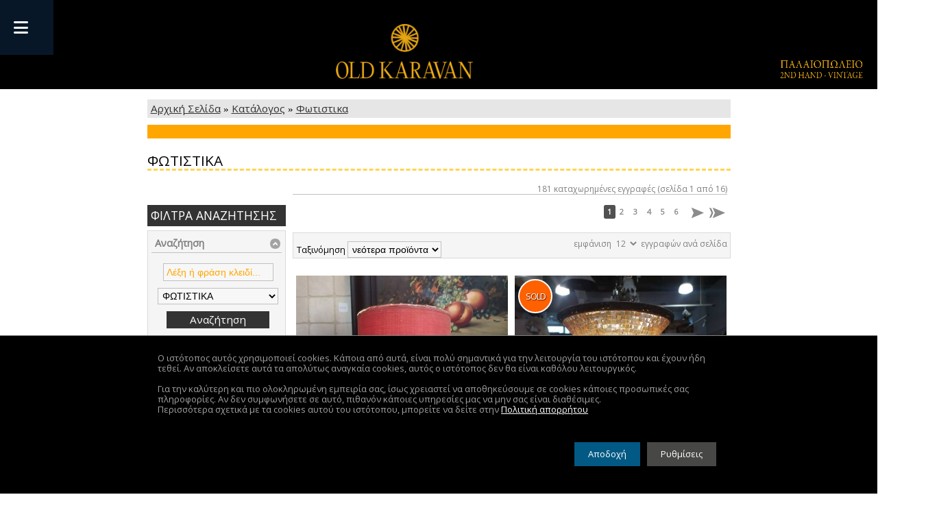

--- FILE ---
content_type: text/html; charset=UTF-8
request_url: https://oldkaravan.gr/gr/products/list/categories/fotistika
body_size: 110827
content:
<!DOCTYPE HTML>
<html lang="el-GR">
<head>
    <meta http-equiv="Content-Type" content="text/html; charset=utf-8">
<title>Old Karavan - Παλαιοπωλείο, Έπιπλα, Vintage</title>
<meta name="description" content="«The best things in life are old, loved and rescued» Το καραβάνι μας βολτάρει στην ιστορία και συλλέγει αναμνήσεις κλεισμένες σε όμορφα αντικείμενα. Join the ride!">
<meta name="keywords" content="παλαιοπωλείο, vintage, έπιπλα, 2nd hand, συλλεκτικά, παλιά, διακοσμητικά">
<link rel="canonical" href="https://oldkaravan.gr/gr/products/list/categories/fotistika" />
<base href="https://oldkaravan.gr/">
<meta property="og:image" content="https://oldkaravan.gr/templates/oldkaravan/images/fb_default.jpg?r=696946cd58dcf">
<meta property="og:image:type" content="image/jpeg">
<meta property="og:image:width" content="500">
<meta property="og:image:height" content="500">
<meta property="og:site_name" content="Old Karavan - Παλαιοπωλείο, Έπιπλα, Vintage">
<meta property="og:url" content="https://oldkaravan.gr/gr/products/list/categories/fotistika">
<meta property="og:title" content="Old Karavan - Παλαιοπωλείο, Έπιπλα, Vintage">
<meta property="og:type" content="website">
<meta name="Generator" content="Odyshop e-Sales 10.3 (http://odyssey.webpage.gr)">
<meta name="author" content="oldkaravan.gr">
<meta name="publisher" content="oldkaravan.gr">
<!-- Google Tag Manager -->
<script>(function(w,d,s,l,i){w[l]=w[l]||[];w[l].push({'gtm.start':
new Date().getTime(),event:'gtm.js'});var f=d.getElementsByTagName(s)[0],
j=d.createElement(s),dl=l!='dataLayer'?'&l='+l:'';j.async=true;j.src=
'https://www.googletagmanager.com/gtm.js?id='+i+dl;f.parentNode.insertBefore(j,f);
})(window,document,'script','dataLayer','GTM-TBRDJRF');</script>
<!-- End Google Tag Manager -->
<meta name="robots" content="index, follow">
<meta name="resource-type" content="document">
<meta name="revisit-after" content="7 days">
<meta name="distribution" content="Global">
<meta name="viewport" content="width=device-width, initial-scale=1">
<link href='https://fonts.googleapis.com/css?family=Roboto+Condensed:400italic,400,700&subset=latin,greek' rel='stylesheet' type='text/css'>
<link href='https://fonts.googleapis.com/css?family=Open+Sans&subset=latin,greek' rel='stylesheet' type='text/css'>
<link rel="shortcut icon" href="templates/oldkaravan/favicon.ico?v=220214494">
<link href="css/ui/jquery-ui.css" rel="stylesheet" type="text/css">
<link href="templates/oldkaravan/css/pagination.css" rel="stylesheet" type="text/css">
<link href="js/fancybox2/fancybox.css" rel="stylesheet" type="text/css">
<link href="css/odyshop.css" rel="stylesheet" type="text/css">
<link href="css/buttons.css" rel="stylesheet" type="text/css">
<link href="templates/oldkaravan/css/normalize.css" rel="stylesheet" type="text/css">
<link href="templates/oldkaravan/css/responsive.css" rel="stylesheet" type="text/css">
<link href="templates/oldkaravan/css/forms.css" rel="stylesheet" type="text/css">
<link href="templates/oldkaravan/css/bootstrap.css" rel="stylesheet" type="text/css">
<link href="templates/oldkaravan/css/fontawesome.css" rel="stylesheet" type="text/css">
<link href="templates/oldkaravan/css/styles.css" rel="stylesheet" type="text/css">
<link href="templates/oldkaravan/css/products.css" rel="stylesheet" type="text/css">
<link href="modules/odyssey_gdpr/css/styles.css" rel="stylesheet" type="text/css">
<link href="modules/odyssey_gdpr/css/switchery.min.css" rel="stylesheet" type="text/css">
<link href="modules/odyssey_captcha/css/styles.css" rel="stylesheet" type="text/css">
<link href="modules/odyshop_related_products/css/owl.carousel.css" rel="stylesheet" type="text/css">
<link href="modules/odyshop_related_products/css/owl.theme.css" rel="stylesheet" type="text/css">
<link href="modules/odyshop_video_gallery/css/vgallery.css" rel="stylesheet" type="text/css">
<link href="modules/odyshop_tabs_videos/css/tabs.css" rel="stylesheet" type="text/css">
<link href="modules/odyssey_social_icons/css/styles.css" rel="stylesheet" type="text/css">
<link href="modules/odyshop_cart_menu/css/styles.css" rel="stylesheet" type="text/css">
<link href="modules/odyshop_account_menu/css/styles.css" rel="stylesheet" type="text/css">
<link rel="stylesheet" href="https://cdnjs.cloudflare.com/ajax/libs/font-awesome/6.5.1/css/all.min.css">
<script src="templates/oldkaravan/js/jquery.js"></script>
<script src="js/odyshop.js"></script>
<script src="js/swfobject/swfobject.js"></script>
<script src="js/fancybox2/fancybox.js"></script>
<script src="js/jquery-ui.js"></script>
<script src="js/jquery.mb.browser.min.js"></script>
<script src="js/noty/noty.min.js"></script>
<script src="js/jOplugins/jOthumb.js"></script>
<script src="templates/oldkaravan/js/modernizr-2.6.2.min.js"></script>
<script src="templates/oldkaravan/js/jquery.magnify.js"></script>
<script src="templates/oldkaravan/js/jquery.magnify-mobile.js"></script>
<script src="template_oldkaravan.js.php?langID=1"></script>
<script src="modules/odyssey_gdpr/js/cookiesdirective.js"></script>
<script src="modules/odyssey_gdpr/js/switchery.min.js"></script>
<script src="modules/odyssey_gdpr/js/validator.js"></script>
<script src="modules/odyshop_related_products/js/owl.carousel-min.js"></script>
<script src="modules/odyshop_video_gallery/js/vgallery.js"></script>
<script src="modules/odyshop_tabs_videos/js/tabs.js"></script>
<script src="modules/odyshop_tabs_reviews/js/tabs.js"></script>
<script src="modules/odyshop_tabs_features/js/tabs.js"></script>
<script src="modules/odyshop_tabs_description/js/tabs.js"></script>
<script src="modules/odyshop_tabs_attachments/js/tabs.js"></script>
<script src="templates/oldkaravan/modules/odyssey_marquee/js/jquery.marquee.min.js"></script>
    <script>
        setTimeout(function(){
            $('body').css('visibility', 'visible');
        }, 400);
    </script>
    
<script>
jQuery().ready(function(){
/* here you can put any jquery for product image effects such magnify etc */

$('.quick_view').remove();

//$('#qv_set').append($('<input class="back rainbow" onclick="history.back()" value="««&nbsp; &nbsp;επιστροφή" type="button">'));

/*****************makeImageZoomable*****************/
$('a[data-image]').each(function () {
    $(this).on('mousedown', function () {
        setTimeout(makeImageZoomable, 500);
    });
});
function makeImageZoomable() {
    if ($("#qv_current_image").length) { // prevent error
        $('#qv_current_image').magnify({
            limitBounds: true,
        });
    }
}
makeImageZoomable();
/*****************makeImageZoomable*****************/


/*****************set proper image size in products list*****************/
function getMinOfArray(numArray) {
    return Math.min.apply(null, numArray);
}

function setImageHeight(){
    console.log(222);
    var img_dim = [];
    var img_dim_w = [];
    $('.product_bordered a img').each(function () {
        $('.product_bordered').css('height', 'auto');
        img_dim.push($(this).height());
        img_dim_w.push($(this).width());
    });
    var min_height = getMinOfArray(img_dim);
    var min_width = getMinOfArray(img_dim_w);
    min_height = (min_height < min_width) ? min_width : min_height;
    $('.product_bordered').css('height', min_height + 'px');
}

$(window).on('resize', function () {
    setImageHeight();
}).resize();
/*****************set proper image size in products list*****************/



    odyshop.max_price_of_all_products = '3750.00';
    if(!$('#after_basket').length){
    $('<a/>', {
    id: 'after_basket',
    class: 'hidden',
    href: 'after_basket.php?langID=1'
    }).html('after basket').appendTo("body");
    }

    $('.product_wrapper').on("mouseover", function(){
    $(this).find(".quick_view").show();
    }).on("mouseout", function(){
    $(this).find(".quick_view").hide();
    });

    $('.price_range').keyup(function (e) {
    if (e.keyCode == 13) {
    $(this).blur();
    }
    });

    setTimeout(function(){
    $('#price_range').find('a').each(function(){
    $(this).addClass("rainbow");
    });
    }, 50);

    $('.quick_view').fancybox({
    width : 800,
    height: 700,
    maxHeight : 700,
    fitToView : true,
    autoSize : false,
    type : 'iframe',
    arrows: false,
    modal: true,
    helpers : {
    overlay : {
    css : {
    'background' : 'rgba(0, 0, 0, 0.8)'
    }
    },
    title: null
    }
    });

    $('#after_basket').fancybox({
    width : 680,
    height: 400,
    maxHeight : 400,
    type : 'iframe',
    arrows: false,
    modal: true,
    helpers : {
    overlay : {
    css : {
    'background' : 'rgba(0, 0, 0, 0.8)'
    }
    },
    title: null
    }
    });

    $('.pagination a').on("click", function(event){
    event.preventDefault();
    var params = $(this).attr("data-params") +"&langID=" + window.langID;
    $('#ajax_loading').show();
    updateProducts(params);
    });

    $('#custom_order').on("change", function(event){
    var custom_order = $(this).val();
    var ppage = $(this).attr("data-page");
    var presults = $(this).attr("data-presults");
    var catID = $(this).attr("data-catID");
    var keyword = $(this).attr("data-keyword") || '';
    var params = "&custom_order=" + custom_order + "&ppage=" +ppage + "&presults=" + presults + "&keyword=" + keyword + "&langID=" + window.langID;
    if(catID) params += "&catID=" + catID;
    params += getFilters();
    updateProducts(params);
    });

    $('.filter_contents').find('.filter_switch').each(function(){
    $(this).on("click", function(event){
    let qstring = $('#qstring').val() || "section=products&view=list&langID=" + window.langID;
    var params = qstring + getFilters();
    var toBeReplaced = "&ppage=";
    params = params.replace(toBeReplaced, "&nopage=");
    updateProducts(params);
    });
    });

    if($('ul.subcategories').length) {
    $(window).on('load', function(){
    var subcategories_heights = [];
    $('ul.subcategories li').each(function () {
    subcategories_heights.push($(this).height());
    });
    $('ul.subcategories li').each(function () {
    $(this).css('min-height', Math.max.apply(Math, subcategories_heights) +11 + 'px');
    });
    });
    }
    /*
    // prevent query string on load in order to load filters corectly
    function getQueryStringValue (key) {
    return unescape(window.location.search.replace(new RegExp("^(?:.*[&\\?]" + escape(key).replace(/[\.\+\*]/g, "\\$&") + "(?:\\=([^&]*))?)?.*$", "i"), "$1"));
    }
    if(getQueryStringValue("brands") !="" || getQueryStringValue("variants") !=""){
    //document.location = location.pathname;
    }
    */
$('body').css('background',  'white');

window.mobilecheck = function () {
    var check = false;
    (function (a) {
        if (/(android|bb\d+|meego).+mobile|avantgo|bada\/|blackberry|blazer|compal|elaine|fennec|hiptop|iemobile|ip(hone|od)|iris|kindle|lge |maemo|midp|mmp|mobile.+firefox|netfront|opera m(ob|in)i|palm( os)?|phone|p(ixi|re)\/|plucker|pocket|psp|series(4|6)0|symbian|treo|up\.(browser|link)|vodafone|wap|windows ce|xda|xiino/i.test(a) || /1207|6310|6590|3gso|4thp|50[1-6]i|770s|802s|a wa|abac|ac(er|oo|s\-)|ai(ko|rn)|al(av|ca|co)|amoi|an(ex|ny|yw)|aptu|ar(ch|go)|as(te|us)|attw|au(di|\-m|r |s )|avan|be(ck|ll|nq)|bi(lb|rd)|bl(ac|az)|br(e|v)w|bumb|bw\-(n|u)|c55\/|capi|ccwa|cdm\-|cell|chtm|cldc|cmd\-|co(mp|nd)|craw|da(it|ll|ng)|dbte|dc\-s|devi|dica|dmob|do(c|p)o|ds(12|\-d)|el(49|ai)|em(l2|ul)|er(ic|k0)|esl8|ez([4-7]0|os|wa|ze)|fetc|fly(\-|_)|g1 u|g560|gene|gf\-5|g\-mo|go(\.w|od)|gr(ad|un)|haie|hcit|hd\-(m|p|t)|hei\-|hi(pt|ta)|hp( i|ip)|hs\-c|ht(c(\-| |_|a|g|p|s|t)|tp)|hu(aw|tc)|i\-(20|go|ma)|i230|iac( |\-|\/)|ibro|idea|ig01|ikom|im1k|inno|ipaq|iris|ja(t|v)a|jbro|jemu|jigs|kddi|keji|kgt( |\/)|klon|kpt |kwc\-|kyo(c|k)|le(no|xi)|lg( g|\/(k|l|u)|50|54|\-[a-w])|libw|lynx|m1\-w|m3ga|m50\/|ma(te|ui|xo)|mc(01|21|ca)|m\-cr|me(rc|ri)|mi(o8|oa|ts)|mmef|mo(01|02|bi|de|do|t(\-| |o|v)|zz)|mt(50|p1|v )|mwbp|mywa|n10[0-2]|n20[2-3]|n30(0|2)|n50(0|2|5)|n7(0(0|1)|10)|ne((c|m)\-|on|tf|wf|wg|wt)|nok(6|i)|nzph|o2im|op(ti|wv)|oran|owg1|p800|pan(a|d|t)|pdxg|pg(13|\-([1-8]|c))|phil|pire|pl(ay|uc)|pn\-2|po(ck|rt|se)|prox|psio|pt\-g|qa\-a|qc(07|12|21|32|60|\-[2-7]|i\-)|qtek|r380|r600|raks|rim9|ro(ve|zo)|s55\/|sa(ge|ma|mm|ms|ny|va)|sc(01|h\-|oo|p\-)|sdk\/|se(c(\-|0|1)|47|mc|nd|ri)|sgh\-|shar|sie(\-|m)|sk\-0|sl(45|id)|sm(al|ar|b3|it|t5)|so(ft|ny)|sp(01|h\-|v\-|v )|sy(01|mb)|t2(18|50)|t6(00|10|18)|ta(gt|lk)|tcl\-|tdg\-|tel(i|m)|tim\-|t\-mo|to(pl|sh)|ts(70|m\-|m3|m5)|tx\-9|up(\.b|g1|si)|utst|v400|v750|veri|vi(rg|te)|vk(40|5[0-3]|\-v)|vm40|voda|vulc|vx(52|53|60|61|70|80|81|83|85|98)|w3c(\-| )|webc|whit|wi(g |nc|nw)|wmlb|wonu|x700|yas\-|your|zeto|zte\-/i.test(a.substr(0, 4))) check = true;
    })(navigator.userAgent || navigator.vendor || window.opera);
    return check;
};

if (!window.mobilecheck()) {
    $('a[href^="tel:"]').each(function () {
        $(this).parent().html($(this).text());
    });
}

$('#header nav').show();
$('#footer nav').show();

$('.product_wrapper').css('visibility', 'hidden'); // will show up after height fixings
setTimeout(function () {
    // start height fixings
    var product_footer_heights = [];
    $('.hpfooter, .product_footer').each(function () {
        product_footer_heights.push($(this).outerHeight());
    });
    var product_footer_height = Math.max.apply(null, product_footer_heights) + 10;
    $('.hpfooter, .product_footer').each(function () {
        $(this).css('min-height', product_footer_height + 'px');
    });
    $('.product_wrapper').css('visibility', 'visible');
    // end height fixings
    $(".scroll").click(function (event) {
        if ($(this.hash).length) {
            event.preventDefault();
            $('html,body').animate({
                scrollTop: $(this.hash).offset().top
            }, 1000);
        }
    });
}, 100);

$(window).on('resize', function () {
    rearrange_cols(768); // set your template's breakpoint
}).trigger('resize');

function rearrange_cols(breakpoint) {
    if($('#keyword').is(":focus")) return false;
    breakpoint = breakpoint || 768;
    var w = window.innerWidth;
    if (w < breakpoint) {
        $('.left_col').insertAfter('.right_col');
    } else {
        $('.right_col').insertAfter('.left_col');
    }
}
window.mobilecheck = function () {
    var check = false;
    (function (a) {
        if (/(android|bb\d+|meego).+mobile|avantgo|bada\/|blackberry|blazer|compal|elaine|fennec|hiptop|iemobile|ip(hone|od)|iris|kindle|lge |maemo|midp|mmp|mobile.+firefox|netfront|opera m(ob|in)i|palm( os)?|phone|p(ixi|re)\/|plucker|pocket|psp|series(4|6)0|symbian|treo|up\.(browser|link)|vodafone|wap|windows ce|xda|xiino/i.test(a) || /1207|6310|6590|3gso|4thp|50[1-6]i|770s|802s|a wa|abac|ac(er|oo|s\-)|ai(ko|rn)|al(av|ca|co)|amoi|an(ex|ny|yw)|aptu|ar(ch|go)|as(te|us)|attw|au(di|\-m|r |s )|avan|be(ck|ll|nq)|bi(lb|rd)|bl(ac|az)|br(e|v)w|bumb|bw\-(n|u)|c55\/|capi|ccwa|cdm\-|cell|chtm|cldc|cmd\-|co(mp|nd)|craw|da(it|ll|ng)|dbte|dc\-s|devi|dica|dmob|do(c|p)o|ds(12|\-d)|el(49|ai)|em(l2|ul)|er(ic|k0)|esl8|ez([4-7]0|os|wa|ze)|fetc|fly(\-|_)|g1 u|g560|gene|gf\-5|g\-mo|go(\.w|od)|gr(ad|un)|haie|hcit|hd\-(m|p|t)|hei\-|hi(pt|ta)|hp( i|ip)|hs\-c|ht(c(\-| |_|a|g|p|s|t)|tp)|hu(aw|tc)|i\-(20|go|ma)|i230|iac( |\-|\/)|ibro|idea|ig01|ikom|im1k|inno|ipaq|iris|ja(t|v)a|jbro|jemu|jigs|kddi|keji|kgt( |\/)|klon|kpt |kwc\-|kyo(c|k)|le(no|xi)|lg( g|\/(k|l|u)|50|54|\-[a-w])|libw|lynx|m1\-w|m3ga|m50\/|ma(te|ui|xo)|mc(01|21|ca)|m\-cr|me(rc|ri)|mi(o8|oa|ts)|mmef|mo(01|02|bi|de|do|t(\-| |o|v)|zz)|mt(50|p1|v )|mwbp|mywa|n10[0-2]|n20[2-3]|n30(0|2)|n50(0|2|5)|n7(0(0|1)|10)|ne((c|m)\-|on|tf|wf|wg|wt)|nok(6|i)|nzph|o2im|op(ti|wv)|oran|owg1|p800|pan(a|d|t)|pdxg|pg(13|\-([1-8]|c))|phil|pire|pl(ay|uc)|pn\-2|po(ck|rt|se)|prox|psio|pt\-g|qa\-a|qc(07|12|21|32|60|\-[2-7]|i\-)|qtek|r380|r600|raks|rim9|ro(ve|zo)|s55\/|sa(ge|ma|mm|ms|ny|va)|sc(01|h\-|oo|p\-)|sdk\/|se(c(\-|0|1)|47|mc|nd|ri)|sgh\-|shar|sie(\-|m)|sk\-0|sl(45|id)|sm(al|ar|b3|it|t5)|so(ft|ny)|sp(01|h\-|v\-|v )|sy(01|mb)|t2(18|50)|t6(00|10|18)|ta(gt|lk)|tcl\-|tdg\-|tel(i|m)|tim\-|t\-mo|to(pl|sh)|ts(70|m\-|m3|m5)|tx\-9|up(\.b|g1|si)|utst|v400|v750|veri|vi(rg|te)|vk(40|5[0-3]|\-v)|vm40|voda|vulc|vx(52|53|60|61|70|80|81|83|85|98)|w3c(\-| )|webc|whit|wi(g |nc|nw)|wmlb|wonu|x700|yas\-|your|zeto|zte\-/i.test(a.substr(0, 4))) check = true;
    })(navigator.userAgent || navigator.vendor || window.opera);
    return check;
};

$("a[data-rel=\'external\']").attr({target: "_blank", rel: "noopener"});

if (typeof $.fancybox !== 'undefined') {
    $("a[data-rel=\'fb\']").fancybox({"overlayOpacity": 0.9, "overlayColor": "#000", "transitionIn": "elastic", "transitionOut": "elastic", "nextEffect": "fade", "prevEffect": "fade"});
}
$('div[data-descr="jOthumb"]').each(function () {
    $(this).jOthumb();
});

$('.date_picker').each(function () {
    var year = new Date().getFullYear();
    var year_from = year - 100;
    $(this).datepicker({
        changeMonth: true,
        changeYear: true,
        yearRange: year_from + ":" + (year + 10)
    });
});
$('#ui-datepicker-div').css("display", "none");
$('#dialog_link, ul#icons li').hover(
    function () {
        $(this).addClass('ui-state-hover');
    },
    function () {
        $(this).removeClass('ui-state-hover');
    }
);

// Try for any callMenu items
ody.urls = [];
$('li[id^="callMenu_"]:not(.accordion > li)').each(function () { // get sef urls...
    if ($(this).hasClass('rootItem')) {
        var section = $(this).attr('id').split('callMenu_')[1];
        var section_link = (section.startsWith('menu_')) ? "javascript:void(0)" : "index.php?section=" + section + "&view=list&langID=" + window.langID;
        ody.urls.push(section_link);
    }
});
var menu_links = makeSefURL(ody.urls);
if (ody.urls.length) {
    menu_links = JSON.parse(menu_links);
    $('li[id^="callMenu_"]:not(.accordion > li)').each(function () { // apply sef urls
        if ($(this).hasClass('rootItem')) {
            var section = $(this).attr('id').split('callMenu_')[1];
            ody.urls.push("index.php?section=" + section + "&view=list&langID=" + window.langID);
            var section_link = (section.startsWith('menu_')) ? "javascript:void(0)" : makeSefURL("index.php?section=" + section + "&view=list&langID=" + window.langID);
            $(this).children('a').attr('href', section_link);
        }
    });
}

// Try for any callTree items
ody.urls = [];
$('li[id^="callTree"]:not(.accordion > li)').each(function () { // get sef urls...
    if ($(this).hasClass('rootItem')) {
        var section = $(this).attr('id').split(/^callTree\d+_/)[1];
        var catID = $(this).attr('id').split('_' + section)[0].replace('callTree', '');
        var section_link = (section.startsWith('menu_')) ? "javascript:void(0)" : "index.php?section=" + section + "&view=list&catID=" + catID + "&langID=" + window.langID;
        ody.urls.push(section_link);
    }
});
var menu_links = makeSefURL(ody.urls);
if (ody.urls.length) {
    menu_links = JSON.parse(menu_links);
    $('li[id^="callTree"]:not(.accordion > li)').each(function () { // apply sef urls
        if ($(this).hasClass('rootItem')) {
            var section = $(this).attr('id').split(/^callTree\d+_/)[1];
            var catID = $(this).attr('id').split('_' + section)[0].replace('callTree', '');
            var section_link = (section.startsWith('menu_')) ? "javascript:void(0)" : "index.php?section=" + section + "&view=list&catID=" + catID + "&langID=" + window.langID;
            $(this).children('a').attr('href', menu_links[section_link]);
        }
    });
}

$(window).on('resize', function () {
    setBuilderHeights();
    var iframe, frame_height, div, img, parent_width, parent_height, w, h, left, top, crop_width, crop_height, x, y,
        original_width,
        original_height, factor, position_factor;
    $('div.crop_container').each(function () {
        div = $(this);
        parent_width = div.parent().width();
        img = div.find('img');
        original_width = parseFloat(div.attr('data-originalWidth'));
        original_height = parseFloat(div.attr('data-originalHeight'));
        crop_width = parseFloat(div.attr('data-cropWidth'));
        crop_height = parseFloat(div.attr('data-cropHeight'));
        x = parseFloat('-' + div.attr('data-cropX'));
        y = parseFloat('-' + div.attr('data-cropY'));
        factor = crop_height / crop_width;
        div.css('width', parent_width);
        w = div.width();
        h = w * factor;
        position_factor = w / crop_width;
        left = x * position_factor;
        top = y * position_factor;
        div.css('height', h);
        img.css('max-width', original_width);
        img.css('max-height', original_height);
        img.css('width', original_width * position_factor);
        img.css('height', original_height * position_factor);
        img.css('left', left);
        img.css('top', top);
    });

    $('.embed-container').each(function () {
        // center any responsive iframe
        div = $(this);
        parent_width = div.width();
        parent_height = div.height();
        iframe = $(this).find('iframe');
        w = iframe.width();
        frame_height = 3 * (w / 5);
        $(this).css('min-height', frame_height + 'px');
        $(this).css('padding-bottom', 0);
        iframe.css('height', parseInt(frame_height) + 'px');
        left = parseInt((parent_width - w) / 2);
        if (left < 3) left = 0;
        iframe.css('left', left + 'px');
    });
});

if ($('.errorMessage').length) {
    var id = $('.errorMessage').parent().parent().attr('id');
    if (id) {
        setTimeout(function () {
            goto(id);
        }, 1000);
    }
}


if ($('ul.subcategories').length) {
    var subcategories_heights = [];
    $('ul.subcategories li').each(function () {
        subcategories_heights.push($(this).height());
    });
    $('ul.subcategories li').each(function () {
        $(this).css('min-height', Math.max.apply(Math, subcategories_heights) + 'px');
    });
}

$('.dropDownMenuContainer').show();

if ($('ul.filter_contents').length) {
    var how_many_variants, this_UL;
    $('ul.filter_contents').each(function () {
        how_many_variants = $(this).find('li').length;
        if (how_many_variants > MAX_VARIANTS_LIMIT) {
            this_UL = $(this);
            var this_elm = $('<a class="features_toggle" data-action="open" data-ulID="' + this_UL.attr('id') + '">' + OPEN_VARIANTS + '</a>');
            this_elm.insertAfter(this_UL);
            $(this).find('li').each(function (idx) {
                if (idx + 1 > MAX_VARIANTS_LIMIT) $(this).hide();
            });
        }
    });
}

$('.features_toggle').on('click', function(){
    var action = $(this).attr('data-action');
    var ulid = $(this).attr('data-ulid');
    if(action == 'open'){
        $(this).text(CLOSE_VARIANTS).attr('data-action', 'close');
        $('#' + ulid + ' li').show();
    }
    if(action == 'close'){
        $(this).text(OPEN_VARIANTS).attr('data-action', 'open');
        $('#' + ulid + ' li').each(function(idx){
            console.log(idx);
            console.log($(this));
            if (idx + 1 > MAX_VARIANTS_LIMIT) $(this).hide();
        });
    }
});

setBuilderHeights();
});
function getInternetExplorerVersion(){
var isIE = /*@cc_on!@*/false;
  var rv = -1; 
  if (navigator.appName == 'Microsoft Internet Explorer')  {
    var ua = navigator.userAgent;
    var re  = new RegExp("MSIE ([0-9]{1,}[\.0-9]{0,})");
    if (re.exec(ua) != null)
      rv = parseFloat( RegExp.$1 );
  }
  return rv;
}
var v = getInternetExplorerVersion();
if( v < 10 && v != -1 ){
	document.location.href="https://oldkaravan.gr/ie.html";
}
window.langID = "1";
const OPEN_VARIANTS = "δείτε περισσότερα ▼";
const CLOSE_VARIANTS = "δείτε λιγότερα ▲";
const MAX_VARIANTS_LIMIT = 10; // always visible the first 10 variants in filters
var availability_messages = [];
var hasSkroutz = 0;
availability_messages['upon_request'] = 'Κατόπιν παραγγελίας';
availability_messages['unavailable'] = 'Μη Διαθέσιμο';
availability_messages['instock'] = 'Σε Απόθεμα';
availability_messages['unavailable_combination'] = 'Μη διαθέσιμο σε αυτό τον συνδυασμό';




//-->
</script>

<script>jQuery().ready(function(){    $('body').prepend("<div id='onTop' title='Αρχή της σελίδας'>▲</div>");$(window).on('scroll', function(){		if($(this).scrollTop() != 0){			$('#onTop').fadeIn();			}else{		$('#onTop').fadeOut();		}	});$('#onTop').on('click', function(){
			$('body,html').animate({
				scrollTop:0
				},400);
			});
			$('#onTop').hover(function(){
				$(this).css({
					background: 'none repeat scroll 0 0 #ffd552',
					color: '#666666',
				});
			}, 
			function(){
				$(this).css({
					background: 'none repeat scroll 0 0 transparent',
					color: '#5b5b5b',
				});
			});
			$('#onTop').css({
				background: 'none repeat scroll 0 0 transparent', 
				border: '1px solid #ffd552', 
				color: '#5b5b5b', 
				fontSize: '20px'
			});
		});
		</script>
<script>
    </script>
        <script>

            // bypass for Brave's Provisional headers was shhown
            if(typeof $.cookiesDirective == 'undefined'){
                $.cookiesDirective = function(){}
            }
            // bypass for Brave's Provisional headers was shhown

            var session_id = "4b0e4ac85388ea1fd89f88e5817858cc";
            var privacy_setting_url = 'modules/odyssey_gdpr/privacy_settings.php';
            var langID = '1';
            var third_party_services = JSON.parse(getCookie('third_party_services'));
            third_party_services = third_party_services || JSON.parse('{"Google Maps":{"status":"enabled","description":"Σας δίνει την δυνατότητα να χρησιμοποιήσετε τους χάρτες της Google","disabled_message":"Οι υπηρεσίες των χαρτών της Google δεν είναι διαθέσιμες λόγω των ρυθμίσεων ιδιωτικότητας"},"Video Providers":{"status":"enabled","description":"Σας δίνει την δυνατότητα να βλέπετε βίντεο από YouTube, Vimeo, DailyMotion και άλλους providers","disabled_message":"Οι υπηρεσίες των βίντεο δεν είναι διαθέσιμες λόγω των ρυθμίσεων ιδιωτικότητας"},"Google reCaptcha Anti-Spam":{"status":"enabled","description":"Προστατεύει τις φόρμες από ανεξέλεγκτη χρήση spam μηνυμάτων","disabled_message":"Η φόρμα δεν είναι διαθέσιμη λόγω των ρυθμίσεων ιδιωτικότητας"}}');
            third_party_services = third_party_services || {};
                        setCookie('privacyPolicyPageID', '22', 365, '/');
                        setCookie('ignoreNonExistingUsers', '', 365, '/');
                        setCookie('mp', 'modules/odyssey_gdpr/', 365, '/');
                        setCookie('notifyEmail', 'notis@webpage.gr', 365, '/');
                        setCookie('jackColor', '9a2a54', 365, '/');
                        setCookie('jackSecondaryColor', 'e9e4e6', 365, '/');
                        setCookie('color', 'c6b6bd', 365, '/');
                        var hasThirdPartyServices = !$.isEmptyObject(third_party_services);
            jQuery().ready(function () {
                if (inIframe()) { // bypass accessibility checkers
                    setTimeout(function () {
                        $('#epd, #cookiesdirective_spacer').remove();
                    }, 200);
                }
                setTimeout(function () {
                    $('#ody_privacy_settings_accept, #ody_privacy_settings_reject').on('click', function () {
                        // set settings and reload, so hide the process
                        $('body').fadeOut(500, "swing", function () {
                            $(this).css({display: 'block', opacity: 0}); // prevent display none after zero opacity
                        });
                    });
                }, 800);

                if (getCookie('userDeniedCookies') == null) setCookie('userDeniedCookies', 0, 365, '/')
                ody.privacy_policy_page = "//oldkaravan.gr/index.php?section=pages&view=render&id=22";
                var gdpr_form_request_url = "modules/odyssey_gdpr/gdpr_form.php";
                var eu_gdpr_page = "http://eur-lex.europa.eu/legal-content/el/TXT/?uri=CELEX%3A32016R0679";
                var gdpr_links = [];
                var last_elm = $('body').children().last();
                var gdpr_container = $('<div id="gdpr_container"></div>');
                last_elm.prev().after(gdpr_container);
                gdpr_links.push('<a href="' + eu_gdpr_page + '" class="gdpr_link" target="_blank">' + t('Κανονισμός ΕΕ 2016/679 (GDPR)') + '</a>');
                gdpr_links.push('<a id="open_privacy_settings" href="' + privacy_setting_url + '?session=' + session_id + '&langID=' + langID + '" class="gdpr_link">' + t('Ρυθμίσεις Cookies') + '</a>');
                gdpr_links.push('<a class="gdpr_action_link" href="' + gdpr_form_request_url + '?session=' + session_id + '&langID=' + langID + '&gdpr_action=data_report" class="gdpr_link">' + t('Αίτηση αποστολής έκθεσης προσωπικών δεδομένων') + '</a>');
                gdpr_links.push('<a class="gdpr_action_link" href="' + gdpr_form_request_url + '?session=' + session_id + '&langID=' + langID + '&gdpr_action=data_delete" class="gdpr_link">' + t('Αίτηση διαγραφής προσωπικών δεδομένων') + '</a>');
                gdpr_links.push('<a  data-rel="external"  href="' + ody.privacy_policy_page + '&langID=' + langID + '" class="gdpr_link">' +t("Πολιτική απορρήτου") + '</a>');
                for (i in gdpr_links) {
                    build_gdpr_menu(gdpr_container, gdpr_links[i], i < gdpr_links.length - 1);
                }
                                $("a[data-rel='external']").attr({target: "_blank", rel: "noopener"});
                                function build_gdpr_menu(container, element, use_separator) {
                    container.append(element);
                    if (use_separator) container.append(" | ");
                }

                if ($('#copyright_text').length) { // if copyright module exists, try to prepend the gdpr links there
                    $('#copyright_text').prepend(gdpr_container);
                    gdpr_container.css({'border-top': 'none', 'font-size': '100%', 'padding': '10px'}); // manage initial css
                }
                $('.gdpr_action_link').fancybox({
                    width: 870,
                    height: '95%',
                    maxHeight: 750,
                    fitToView: true,
                    autoSize: false,
                    type: 'iframe',
                    arrows: false,
                    modal: true,
                    helpers: {
                        overlay: {
                            css: {
                                'background': 'rgba(0, 0, 0, 0.8)'
                            }
                        },
                        title: null
                    }
                });
                setSettingsPopUp();
            });

            function setSettingsPopUp() {
                $('#ody_privacy_settings, #open_privacy_settings, #ody_privacy_settings_accept, #ody_privacy_settings_reject').fancybox({
                    beforeShow: function () {
                        window.userDeniedCookies = 0;
                        deleteCookie('userDeniedCookies', '/', '');
                        window.gdpr_reload = false;
                        $('#cookiesdirective').hide();
                    },
                    afterClose: function () {
                        $('#cookiesdirective').show();
                        setCookie('third_party_services', JSON.stringify(window.third_party_services), 365, '/');
                        setCookie('cookiesDirective', 1, 365, '/'); //save that user has been informed
                        setCookie('userDeniedCookies', window.userDeniedCookies, 365, '/'); //save that user has not accepted all cookies
                        jQuery.ajax({
                            type: "POST",
                            url: "saveSession.php",
                            data: "session=" + session_id + "&gdpr_settings_saved=1&third_party_services=" + JSON.stringify(window.third_party_services),
                            async: false,
                            success: function (response) {
                                //console.log(response);
                            }
                        });
                        if (window.gdpr_reload) {
                            window.location.href = window.location.href;
                        }
                    },
                    width: 870,
                    height: '95%',
                    maxHeight: 750,
                    fitToView: true,
                    autoSize: false,
                    type: 'iframe',
                    arrows: false,
                    modal: true,
                    helpers: {
                        overlay: {
                            css: {
                                'background': 'rgba(0, 0, 0, 0.8)'
                            }
                        },
                        title: null
                    }
                });
            }

            function removeCookiesMessage(close_permanently) {
                $('#cookiesdirective_spacer').remove();
                $('#cookiesdirective').animate({
                    opacity: '0'
                }, 1000, function () {
                    if (close_permanently) setCookie('settingsInformed', 1, 365, '/'); // save that user has been informed about settings and do not bother him again
                    $('#cookiesdirective').remove();
                });
            }

            $(function () {
                jQuery.cookiesDirective({
                    duration: 3600,
                    privacyPolicyUri: ody.privacy_policy_page,
                    target: "_blank",
                    position: "bottom",
                    userDeniedCookies: getCookie('userDeniedCookies'),
                });
                $('#ody_settings_informed').on('click', function () {
                    removeCookiesMessage(true);
                });
            });

                    </script>
                    <style>
                #cookiesdirective {
                    height: auto;
                    top: auto !important;
                }
            </style>
                        <style>
                #ody_privacy_settings_reject {
                    display: none;
                }
            </style>
            

</head>
<body class="lang_gr section_products view_list">
<script>
    document.body.style.visibility = "hidden";
        ody.builderTransitionPerScrollOnce = false;
    </script>
<!-- Google Tag Manager (noscript) -->
<noscript><iframe src="https://www.googletagmanager.com/ns.html?id=GTM-TBRDJRF"
height="0" width="0" style="display:none;visibility:hidden"></iframe></noscript>
<!-- End Google Tag Manager (noscript) --><noscript>
<div style="background:#fff; color: grey; text-align:center; border-bottom: solid 1px #e7e7e7; padding:20px; height: 100%;font-size:20px;">
<br>
<br>
<img src="images/warning.png" alt="Warning"><br><br>

Πρέπει να ενεργοποιήσετε την Javascript για να δείτε σωστά τον ιστότοπο αυτό.<br>
Διαφορετικά, πολλές λειτουργίες θα είναι απενεργοποιημένες και η εμφάνιση θα είναι απρόβλεπτη!<br>
Παρακαλούμε <a href="index.php" class="link_green" style="font-size:20px; color:blue">δοκιμάστε ξανά</a> αφού κάνετε τις κατάλληλες ρυθμίσεις.
</div>
</noscript>

    <!-- Wrapper -->
    <div id="wrapper">

        <!-- Main -->
        <div id="main">
            <div class="inner">

                <!-- Header -->
                <header id="header">
                    <div class="inner_content logo_container">
                        <div class="logo" style="position: relative">
                                                        <a href="index.php"><img src="templates/oldkaravan/images/logo.png"
                                                                            alt="logo"></a>
                        </div>
                    </div>

                    <div class="header_ribbon">
                        <div class="slogan">
                            <img src="templates/oldkaravan/images/slogan.png" alt="ΠΑΛΑΙΟΠΩΛΕΙΟ, 2nd hand - vintage"><br>
                        </div>
                    </div>
                </header>

                    <div id="ajax_loading"></div>
    <div class="inner_content">
        <div id="breadcrumb"><a class="breacrumb_link" href="index.php">Αρχική Σελίδα</a><span class="breacrumb_separator"> » </span><a class="breacrumb_link" href="gr/products/list">Κατάλογος</a><span class="breacrumb_separator"> » </span><a class="breacrumb_link" href="gr/products/list/categories/fotistika">Φωτιστικα</a></div>
        <script>
    </script>
<style>
    .marquee {
        overflow: hidden;
        background-color: #ffa700;
        color: #000000;
        font-size: 18px;
        padding: 10px;
    }

    .marquee a{
        color: #000000 !important;
        font-size: 18px !important;
        text-decoration: none;
    }

    .marquee a:hover{
        text-decoration: underline;
    }
</style>

<div class='marquee'></div>

<script>
    $('.marquee').marquee({
        speed: '70',
        pauseOnHover : true,
        direction: 'left',
    });
</script>


        <h2 class="main_header">
            ΦΩΤΙΣΤΙΚΑ        </h2>
                <div class="group">
                            <div class="grid-3 filters_sidebar left_col">
                    <h3 class="rainbow">ΦΙΛΤΡΑ ΑΝΑΖΗΤΗΣΗΣ</h3>
                    <div id="filters">
                                <a id="f_search" class="filter_group filter_group_opened" href="javascript:void(0)"
           onclick="toggleFilter(this, 'filter_search')">Αναζήτηση</a>
        <div class="filter_contents" id="filter_search">
            <label for="keyword">Text</label>
            <input id="keyword" type="text" name="keyword" value=""
                   class="listbox search_products" placeholder="Λέξη ή φράση κλειδί...">
            <label for="catID">catID</label>
            <select id="catID" name="catID" class="listbox search_product_categories" onchange="submitProductSearch()"
                    data-default="53">
                <option value="">Όλες οι κατηγορίες</option>
                <optgroup data-catid='24' label='ΕΠΙΠΛΑ'>
<option data-leaf='1' data-link='' data-parent='' data-level='1' value='28'   style='padding-right:20px'>&nbsp;&nbsp;&nbsp;καναπέδες – πολυθρόνες</option>
<option data-leaf='1' data-link='' data-parent='' data-level='1' value='29'   style='padding-right:20px'>&nbsp;&nbsp;&nbsp;καρέκλες</option>
<option data-leaf='1' data-link='' data-parent='' data-level='1' value='33'   style='padding-right:20px'>&nbsp;&nbsp;&nbsp;τραπέζια – γραφεία</option>
<option data-leaf='1' data-link='' data-parent='' data-level='1' value='32'   style='padding-right:20px'>&nbsp;&nbsp;&nbsp;σερβάν - βιτρίνες - βιβλιοθήκες</option>
<option data-leaf='1' data-link='' data-parent='' data-level='1' value='30'   style='padding-right:20px'>&nbsp;&nbsp;&nbsp;κρεβάτια</option>
<option data-leaf='1' data-link='' data-parent='' data-level='1' value='31'   style='padding-right:20px'>&nbsp;&nbsp;&nbsp;ντουλάπες - συρταριέρες - κομοδίνα</option>
<optgroup data-catid='26' label='ΔΙΑΦΟΡΑ ΧΡΗΣΤΙΚΑ'>
<option data-leaf='1' data-link='' data-parent='' data-level='1' value='46'   style='padding-right:20px'>&nbsp;&nbsp;&nbsp;καθρέφτες</option>
<option data-leaf='1' data-link='' data-parent='' data-level='1' value='60'   style='padding-right:20px'>&nbsp;&nbsp;&nbsp;ρολόγια</option>
<option data-leaf='1' data-link='' data-parent='' data-level='1' value='44'   style='padding-right:20px'>&nbsp;&nbsp;&nbsp;κηροπήγια - φανάρια - λάμπες πετρελαίου</option>
<option data-leaf='1' data-link='' data-parent='' data-level='1' value='61'   style='padding-right:20px'>&nbsp;&nbsp;&nbsp;ανθοδοχεία</option>
<option data-leaf='1' data-link='' data-parent='' data-level='1' value='45'   style='padding-right:20px'>&nbsp;&nbsp;&nbsp;οικιακά σκεύη - γυαλικά - σκεύη σερβιρίσματος</option>
<option data-leaf='1' data-link='' data-parent='' data-level='1' value='67'   style='padding-right:20px'>&nbsp;&nbsp;&nbsp;λευκά είδη - κεντήματα</option>
<option data-leaf='1' data-link='' data-parent='' data-level='1' value='41'   style='padding-right:20px'>&nbsp;&nbsp;&nbsp;εκκλησιαστικά είδη</option>
<option data-leaf='1' data-link='' data-parent='' data-level='1' value='65'   style='padding-right:20px'>&nbsp;&nbsp;&nbsp;...και διάφορα άλλα</option>
<optgroup data-catid='25' label='ΔΙΑΚΟΣΜΗΤΙΚΑ – ΣΥΛΛΕΚΤΙΚΑ'>
<option data-leaf='1' data-link='' data-parent='' data-level='1' value='35'   style='padding-right:20px'>&nbsp;&nbsp;&nbsp;πίνακες - κάδρα - κορνίζες</option>
<option data-leaf='1' data-link='' data-parent='' data-level='1' value='34'   style='padding-right:20px'>&nbsp;&nbsp;&nbsp;μπιμπελό - διακοσμητικά</option>
<option data-leaf='1' data-link='' data-parent='' data-level='1' value='38'   style='padding-right:20px'>&nbsp;&nbsp;&nbsp;παλιά εργαλεία-σκεύη</option>
<option data-leaf='1' data-link='' data-parent='' data-level='1' value='39'   style='padding-right:20px'>&nbsp;&nbsp;&nbsp;φωτ.μηχανές - κάμερες – γραφομηχανές - τηλέφωνα</option>
<option data-leaf='1' data-link='' data-parent='' data-level='1' value='63'   style='padding-right:20px'>&nbsp;&nbsp;&nbsp;μουσικά όργανα</option>
</optgroup>
<option data-leaf='1' data-link='' data-parent='' data-level='0' value='53'  selected='selected'  style='padding-right:20px'>ΦΩΤΙΣΤΙΚΑ</option>
</optgroup>
<option data-leaf='1' data-link='' data-parent='' data-level='0' value='68'   style='padding-right:20px'>ΧΑΛΙΑ - ΚΙΛΙΜΙΑ - ΚΟΥΒΕΡΤΕΣ</option>
</optgroup>
<option data-leaf='1' data-link='' data-parent='' data-level='0' value='27'   style='padding-right:20px'>ΜΠΑΟΥΛΑ – ΒΑΛΙΤΣΕΣ</option>
</optgroup>
<option data-leaf='1' data-link='' data-parent='' data-level='0' value='55'   style='padding-right:20px'>ΡΑΔΙΟΦΩΝΑ - ΗΛΕΚΤΡΟΝΙΚΑ</option>
</optgroup>
<option data-leaf='1' data-link='' data-parent='' data-level='0' value='47'   style='padding-right:20px'>ΤΖΑΚΙΑ -ΣΤΟΦΕΣ –ΣΟΜΠΕΣ</option>
</optgroup>
<option data-leaf='1' data-link='' data-parent='' data-level='0' value='51'   style='padding-right:20px'>ΜΠΑΝΙΟ</option>
</optgroup>
<option data-leaf='1' data-link='' data-parent='' data-level='0' value='49'   style='padding-right:20px'>ΚΗΠΟΣ</option>
</optgroup>
<option data-leaf='1' data-link='' data-parent='' data-level='0' value='50'   style='padding-right:20px'>ΚΟΥΦΩΜΑΤΑ</option>
</optgroup>
<option data-leaf='1' data-link='' data-parent='' data-level='0' value='22'   style='padding-right:20px'>ΓΙΑ ΤΟΝ ΤΕΧΝΙΚΟ</option>
</optgroup>
<option data-leaf='1' data-link='' data-parent='' data-level='0' value='23'   style='padding-right:20px'>ΕΞΟΠΛΙΣΜΟΣ ΚΑΤΑΣΤΗΜΑΤΩΝ</option>
</optgroup>
<option data-leaf='1' data-link='' data-parent='' data-level='0' value='66'   style='padding-right:20px'>ΠΟΔΗΛΑΤΑ - ΜΗΧΑΝΟΚΙΝΗΤΑ</option>
            </select>
            <script>
                jQuery().ready(function () {
                    $('#catID').find('.select2-search-hidden').each(function () {
                        $(this).remove();
                    });
                });

                /* NAMESPACE for products list ***************************************/
                ;
                PRODUCTS_LIST = {
                    activeCats: [24,33,26,65,25,38,34,28,49,53,35,27,45,63,41,31,67,22,55,39,29,61,47,32,44,50,68,23,51,30,46,66,60],
                    inArray: function (needle, haystack) {
                        var length = haystack.length;
                        for (var i = 0; i < length; i++) {
                            if (haystack[i] == needle) return true;
                        }
                        return false;
                    }

                };
                /* NAMESPACE for products list ***************************************/
                $(document).ready(function () {
                    $('#catID option, #catID optgroup').each(function () {
                        if ($(this).prop("tagName") == "OPTGROUP") {
                            //if (!PRODUCTS_LIST.inArray($(this).attr("data-catid"), PRODUCTS_LIST.activeCats)) $(this).hide();
                        }
                        if ($(this).prop("tagName") == "OPTION" && $(this).attr("value")) {
                            if (!PRODUCTS_LIST.inArray($(this).attr("value"), PRODUCTS_LIST.activeCats)) $(this).hide();
                        }
                    });
                });
            </script>
            <input class="rainbow submit_product_search" type="button" onclick="submitProductSearch()"
                   value="Αναζήτηση">
        </div>
                    <a id="f_prices" class="filter_group filter_group_opened" href="javascript:void(0)"
               onclick="toggleFilter(this, 'filter_prices')">Τιμή</a>
            <div class="filter_contents" id="filter_prices" style="padding-bottom: 25px">
                <p style="padding: 0 10px;">
                    <label for="min_amount">Text</label>
                    <input
                            class="rainbow_color price_range"
                            type="text"
                            id="min_amount"
                            disabled="disabled"
                            data-default="0"
                            onkeypress="return onlyNumeric(this, event, true)"
                            onchange="restrictMinPrice(this, '0')">
                    -
                    <label for="max_amount">Text</label>
                    <input
                            class="rainbow_color price_range"
                            type="text"
                            id="max_amount"
                            disabled="disabled"
                            data-default="240"
                            onkeypress="return onlyNumeric(this, event, true)"
                            onchange="restrictMaxPrice(this, '240')">
                    €                </p>
                <div style="padding: 0 10px;">
                    <div id="price_range"></div>
                </div>
                <link href="css/ui/jquery-ui-slider.css" rel="stylesheet" type="text/css">
                <script>
                    $(function () {
                        $("#price_range").slider({
                            range: true,
                            min: 0,
                            max: Math.ceil(odyshop.max_price_of_all_products),
                            values: [ 0, 240 ],
                            slide: function (event, ui) {
                                $("#min_amount").val(Math.floor(ui.values[0]));
                                $("#max_amount").val(Math.ceil(ui.values[1]));
                            },
                            change: function (event, ui) {
                                let qs, i, new_qs, params;
                                new_qs = [];
                                if ($('#qstring').length) qs = $('#qstring').val().split("&");
                                for (i in qs) {
                                    if (qs[i].indexOf("ppage=") === -1) { // not a ppage parameter
                                        new_qs.push(qs[i]);
                                    }
                                }
                                new_qs = new_qs.join("&");
                                params = new_qs + getFilters();
                                updateProducts(params);
                            }
                        });
                        $("#min_amount").val($("#price_range").slider("values", 0));
                        $("#max_amount").val($("#price_range").slider("values", 1));
                    });
                </script>
            </div>
                    <div id="reset_filters">
            <a class="rainbow_color reset_filters" href="javascript: void(0)" onclick="resetProductFilters()">Επαναφορά φίλτρων</a>
        </div>
                            </div> <!-- #filters -->
                </div> <!-- filters_sidebar -->

                            <div class="grid-9 right_col">
                                    <div class="group products_list" id="products_list">
                        
<div class='pagination_wrapper'><div class='pages'><div>181 καταχωρημένες εγγραφές</div> <div>(σελίδα 1 από 16)</div></div><!-- div.pages --><div class='pagination clearfix'>
		<ol><li class='current'>1</li><li><a data-params='&ppage=2&section=products&view=list&catID=53&langID=1&session_data=53ba691fd6421e687804f04a7c83b03e&presults=12' class='numbers' title='μετάβαση στη σελίδα 2' href='gr/products/list/categories/fotistika?ppage=2&session_data=53ba691fd6421e687804f04a7c83b03e&presults=12'>2</a></li><li><a data-params='&ppage=3&section=products&view=list&catID=53&langID=1&session_data=53ba691fd6421e687804f04a7c83b03e&presults=12' class='numbers' title='μετάβαση στη σελίδα 3' href='gr/products/list/categories/fotistika?ppage=3&session_data=53ba691fd6421e687804f04a7c83b03e&presults=12'>3</a></li><li><a data-params='&ppage=4&section=products&view=list&catID=53&langID=1&session_data=53ba691fd6421e687804f04a7c83b03e&presults=12' class='numbers' title='μετάβαση στη σελίδα 4' href='gr/products/list/categories/fotistika?ppage=4&session_data=53ba691fd6421e687804f04a7c83b03e&presults=12'>4</a></li><li><a data-params='&ppage=5&section=products&view=list&catID=53&langID=1&session_data=53ba691fd6421e687804f04a7c83b03e&presults=12' class='numbers' title='μετάβαση στη σελίδα 5' href='gr/products/list/categories/fotistika?ppage=5&session_data=53ba691fd6421e687804f04a7c83b03e&presults=12'>5</a></li><li><a data-params='&ppage=6&section=products&view=list&catID=53&langID=1&session_data=53ba691fd6421e687804f04a7c83b03e&presults=12' class='numbers' title='μετάβαση στη σελίδα 6' href='gr/products/list/categories/fotistika?ppage=6&session_data=53ba691fd6421e687804f04a7c83b03e&presults=12'>6</a></li><li class='pagination_next' rel='next'>
			<a data-params='&ppage=2&section=products&view=list&catID=53&langID=1&session_data=53ba691fd6421e687804f04a7c83b03e&presults=12' href='gr/products/list/categories/fotistika?ppage=2&session_data=53ba691fd6421e687804f04a7c83b03e&presults=12' title='επόμενη σελίδα' class='ir'>επόμενη σελίδα</a>
			</li><li class='pagination_end'>
				<a data-params='&ppage=16&section=products&view=list&catID=53&langID=1&session_data=53ba691fd6421e687804f04a7c83b03e&presults=12' href='gr/products/list/categories/fotistika?ppage=16&session_data=53ba691fd6421e687804f04a7c83b03e&presults=12' title='τελευταία σελίδα' class='ir'>τελευταία σελίδα</a>
				</li></ol>
		</div><!-- div.pagination -->
		<script>
		function getSEFURL(elm){
			var url = "index.php?section=products&view=list&id=0&langID=1&presults=" + $(elm).val() + "&section=products&view=list&catID=53&langID=1&session_data=53ba691fd6421e687804f04a7c83b03e";
			jQuery.ajax({
				type: "GET",
				url: "getSefURL.php",
				data: "url=" + encodeURIComponent(url),
				async: false,
				success: function(sefURL){
					//console.log(sefURL);
					document.location.href = sefURL;
				}
			});
		}
		</script>
		<div class="presults_numbers bordered" >
		εμφάνιση 
<label class="i" for="presults">presults</label>		
<select id="presults" name="presults" onchange="getSEFURL(this)"><option value="3" >3</option><option value="5" >5</option><option value="6" >6</option><option value="10" >10</option><option value="12"  selected>12</option><option value="15" >15</option><option value="20" >20</option></select> εγγραφών ανά σελίδα
		</div>
		</div><div id="sorting_bar"><span>Ταξινόμηση </span><label class="i" for="custom_order">Custom Order</label><select class="listbox" id="custom_order"  data-presults="" data-page="1" data-catID="53"><option value="1" selected>νεότερα προϊόντα</option><option value="2">αλφαβητικά</option><option value="3">τιμή (αύξουσα)</option><option value="4">τιμή (φθίνουσα)</option><option value="5">δημοφιλέστερα</option></select><input type="hidden" id="qstring" value="&section=products&view=list&custom_order=1&catID=53&presults=&ppage=1"></div>                                    <div class="grid-6 product_wrapper">
                                        <div class="products_listing_item">
                                            <div class="product_bordered" style="background: url(mediabank/medium/medium_19770.jpg) center center no-repeat; background-size: cover">
                                                                                                    <a href="gr/products/node/fotistiko-epitrapezio-ampazour"><img src="images/blank.gif" style="width:100%; height:100%" alt="φωτιστικό επιτραπέζιο - αμπαζούρ"></a>
                                                                                                </div> <!-- product_bordered -->
                                            <div class="product_footer">
                                                <a class="product_title" href="gr/products/node/fotistiko-epitrapezio-ampazour" title="φωτιστικό επιτραπέζιο - αμπαζούρ">φωτιστικό επιτραπέζιο - αμπαζούρ</a>
                                                <p class="listing_products_description">VNT3759</p>
                                                <div class="product_display_rating"></div>
                                                <a class="quick_view rainbow" href="quick_view.php?id=4293&set=&langID=1">ΜΕ ΜΙΑ ΜΑΤΙΑ</a>
                                                                                                    <div class="product_prices">
							<span class="product_list_price">
														</span>
                                                        <span class="product_price">
							<span class="amount" data-type="price" itemprop="price" content="25,00">25,00</span><span class="currency_sign" data-priceCurrency="EUR" itemprop="priceCurrency" content="EUR">€</span>							</span>
                                                    </div> <!-- product_prices -->
                                                                                                </div> <!-- product_footer -->
                                        </div> <!-- products_listing_item -->
                                    </div> <!-- product_wrapper -->
                                                                        <div class="grid-6 product_wrapper">
                                        <div class="products_listing_item">
                                            <div class="product_bordered" style="background: url(mediabank/medium/medium_19706.jpg) center center no-repeat; background-size: cover">
                                                                                                    <span class="sold">SOLD</span>
                                                                                                        <a href="gr/products/node/epidapedio-fotistiko_1"><img src="images/blank.gif" style="width:100%; height:100%" alt="επιδαπέδιο  φωτιστικό"></a>
                                                                                                </div> <!-- product_bordered -->
                                            <div class="product_footer">
                                                <a class="product_title" href="gr/products/node/epidapedio-fotistiko_1" title="επιδαπέδιο  φωτιστικό">επιδαπέδιο  φωτιστικό</a>
                                                <p class="listing_products_description">VNT3750</p>
                                                <div class="product_display_rating"></div>
                                                <a class="quick_view rainbow" href="quick_view.php?id=4284&set=&langID=1">ΜΕ ΜΙΑ ΜΑΤΙΑ</a>
                                                                                                    <div class="product_prices">
							<span class="product_list_price">
														</span>
                                                        <span class="product_price">
							<span class="amount" data-type="price" itemprop="price" content="55,00">55,00</span><span class="currency_sign" data-priceCurrency="EUR" itemprop="priceCurrency" content="EUR">€</span>							</span>
                                                    </div> <!-- product_prices -->
                                                                                                </div> <!-- product_footer -->
                                        </div> <!-- products_listing_item -->
                                    </div> <!-- product_wrapper -->
                                                                        <div class="grid-6 product_wrapper">
                                        <div class="products_listing_item">
                                            <div class="product_bordered" style="background: url(mediabank/medium/medium_19719.jpg) center center no-repeat; background-size: cover">
                                                                                                    <a href="gr/products/node/aplika-kiropigio-mproutzino"><img src="images/blank.gif" style="width:100%; height:100%" alt="απλίκα κηροπήγιο, μπρούτζινο"></a>
                                                                                                </div> <!-- product_bordered -->
                                            <div class="product_footer">
                                                <a class="product_title" href="gr/products/node/aplika-kiropigio-mproutzino" title="απλίκα κηροπήγιο, μπρούτζινο">απλίκα κηροπήγιο, μπρούτζινο</a>
                                                <p class="listing_products_description">ΑNT3747</p>
                                                <div class="product_display_rating"></div>
                                                <a class="quick_view rainbow" href="quick_view.php?id=4281&set=&langID=1">ΜΕ ΜΙΑ ΜΑΤΙΑ</a>
                                                                                                    <div class="product_prices">
							<span class="product_list_price">
														</span>
                                                        <span class="product_price">
							<span class="amount" data-type="price" itemprop="price" content="55,00">55,00</span><span class="currency_sign" data-priceCurrency="EUR" itemprop="priceCurrency" content="EUR">€</span>							</span>
                                                    </div> <!-- product_prices -->
                                                                                                </div> <!-- product_footer -->
                                        </div> <!-- products_listing_item -->
                                    </div> <!-- product_wrapper -->
                                                                        <div class="grid-6 product_wrapper">
                                        <div class="products_listing_item">
                                            <div class="product_bordered" style="background: url(mediabank/medium/medium_19726.jpg) center center no-repeat; background-size: cover">
                                                                                                    <a href="gr/products/node/polyelaios-12fotos"><img src="images/blank.gif" style="width:100%; height:100%" alt="πολυέλαιος (12φωτος)"></a>
                                                                                                </div> <!-- product_bordered -->
                                            <div class="product_footer">
                                                <a class="product_title" href="gr/products/node/polyelaios-12fotos" title="πολυέλαιος (12φωτος)">πολυέλαιος (12φωτος)</a>
                                                <p class="listing_products_description">VNT3737</p>
                                                <div class="product_display_rating"></div>
                                                <a class="quick_view rainbow" href="quick_view.php?id=4271&set=&langID=1">ΜΕ ΜΙΑ ΜΑΤΙΑ</a>
                                                                                                    <div class="product_prices">
							<span class="product_list_price">
														</span>
                                                        <span class="product_price">
							<span class="amount" data-type="price" itemprop="price" content="190,00">190,00</span><span class="currency_sign" data-priceCurrency="EUR" itemprop="priceCurrency" content="EUR">€</span>							</span>
                                                    </div> <!-- product_prices -->
                                                                                                </div> <!-- product_footer -->
                                        </div> <!-- products_listing_item -->
                                    </div> <!-- product_wrapper -->
                                                                        <div class="grid-6 product_wrapper">
                                        <div class="products_listing_item">
                                            <div class="product_bordered" style="background: url(mediabank/medium/medium_19551.jpg) center center no-repeat; background-size: cover">
                                                                                                    <a href="gr/products/node/mproutzino-fotistiko-orofis-monofoto"><img src="images/blank.gif" style="width:100%; height:100%" alt="μπρούτζινο φωτιστικό οροφής (μονόφωτο)"></a>
                                                                                                </div> <!-- product_bordered -->
                                            <div class="product_footer">
                                                <a class="product_title" href="gr/products/node/mproutzino-fotistiko-orofis-monofoto" title="μπρούτζινο φωτιστικό οροφής (μονόφωτο)">μπρούτζινο φωτιστικό οροφής (μονόφωτο)</a>
                                                <p class="listing_products_description">VNT3736</p>
                                                <div class="product_display_rating"></div>
                                                <a class="quick_view rainbow" href="quick_view.php?id=4270&set=&langID=1">ΜΕ ΜΙΑ ΜΑΤΙΑ</a>
                                                                                                    <div class="product_prices">
							<span class="product_list_price">
														</span>
                                                        <span class="product_price">
							<span class="amount" data-type="price" itemprop="price" content="65,00">65,00</span><span class="currency_sign" data-priceCurrency="EUR" itemprop="priceCurrency" content="EUR">€</span>							</span>
                                                    </div> <!-- product_prices -->
                                                                                                </div> <!-- product_footer -->
                                        </div> <!-- products_listing_item -->
                                    </div> <!-- product_wrapper -->
                                                                        <div class="grid-6 product_wrapper">
                                        <div class="products_listing_item">
                                            <div class="product_bordered" style="background: url(mediabank/medium/medium_19553.jpg) center center no-repeat; background-size: cover">
                                                                                                    <a href="gr/products/node/mproutzino-fotistiko-orofis-6foto"><img src="images/blank.gif" style="width:100%; height:100%" alt="μπρούτζινο φωτιστικό οροφής (6φωτο)"></a>
                                                                                                </div> <!-- product_bordered -->
                                            <div class="product_footer">
                                                <a class="product_title" href="gr/products/node/mproutzino-fotistiko-orofis-6foto" title="μπρούτζινο φωτιστικό οροφής (6φωτο)">μπρούτζινο φωτιστικό οροφής (6φωτο)</a>
                                                <p class="listing_products_description">VNT3735</p>
                                                <div class="product_display_rating"></div>
                                                <a class="quick_view rainbow" href="quick_view.php?id=4269&set=&langID=1">ΜΕ ΜΙΑ ΜΑΤΙΑ</a>
                                                                                                    <div class="product_prices">
							<span class="product_list_price">
														</span>
                                                        <span class="product_price">
							<span class="amount" data-type="price" itemprop="price" content="145,00">145,00</span><span class="currency_sign" data-priceCurrency="EUR" itemprop="priceCurrency" content="EUR">€</span>							</span>
                                                    </div> <!-- product_prices -->
                                                                                                </div> <!-- product_footer -->
                                        </div> <!-- products_listing_item -->
                                    </div> <!-- product_wrapper -->
                                                                        <div class="grid-6 product_wrapper">
                                        <div class="products_listing_item">
                                            <div class="product_bordered" style="background: url(mediabank/medium/medium_19581.jpg) center center no-repeat; background-size: cover">
                                                                                                    <a href="gr/products/node/fotistiko-orofis_14"><img src="images/blank.gif" style="width:100%; height:100%" alt="φωτιστικό οροφής"></a>
                                                                                                </div> <!-- product_bordered -->
                                            <div class="product_footer">
                                                <a class="product_title" href="gr/products/node/fotistiko-orofis_14" title="φωτιστικό οροφής">φωτιστικό οροφής</a>
                                                <p class="listing_products_description">VNT3725</p>
                                                <div class="product_display_rating"></div>
                                                <a class="quick_view rainbow" href="quick_view.php?id=4258&set=&langID=1">ΜΕ ΜΙΑ ΜΑΤΙΑ</a>
                                                                                                    <div class="product_prices">
							<span class="product_list_price">
														</span>
                                                        <span class="product_price">
							<span class="amount" data-type="price" itemprop="price" content="55,00">55,00</span><span class="currency_sign" data-priceCurrency="EUR" itemprop="priceCurrency" content="EUR">€</span>							</span>
                                                    </div> <!-- product_prices -->
                                                                                                </div> <!-- product_footer -->
                                        </div> <!-- products_listing_item -->
                                    </div> <!-- product_wrapper -->
                                                                        <div class="grid-6 product_wrapper">
                                        <div class="products_listing_item">
                                            <div class="product_bordered" style="background: url(mediabank/medium/medium_19531.jpg) center center no-repeat; background-size: cover">
                                                                                                    <a href="gr/products/node/epidapedio-fotistiko"><img src="images/blank.gif" style="width:100%; height:100%" alt="επιδαπέδιο φωτιστικό"></a>
                                                                                                </div> <!-- product_bordered -->
                                            <div class="product_footer">
                                                <a class="product_title" href="gr/products/node/epidapedio-fotistiko" title="επιδαπέδιο φωτιστικό">επιδαπέδιο φωτιστικό</a>
                                                <p class="listing_products_description">VNT3719</p>
                                                <div class="product_display_rating"></div>
                                                <a class="quick_view rainbow" href="quick_view.php?id=4252&set=&langID=1">ΜΕ ΜΙΑ ΜΑΤΙΑ</a>
                                                                                                    <div class="product_prices">
							<span class="product_list_price">
														</span>
                                                        <span class="product_price">
							<span class="amount" data-type="price" itemprop="price" content="60,00">60,00</span><span class="currency_sign" data-priceCurrency="EUR" itemprop="priceCurrency" content="EUR">€</span>							</span>
                                                    </div> <!-- product_prices -->
                                                                                                </div> <!-- product_footer -->
                                        </div> <!-- products_listing_item -->
                                    </div> <!-- product_wrapper -->
                                                                        <div class="grid-6 product_wrapper">
                                        <div class="products_listing_item">
                                            <div class="product_bordered" style="background: url(mediabank/medium/medium_19487.jpg) center center no-repeat; background-size: cover">
                                                                                                    <a href="gr/products/node/boho-epitrapezio-fotistiko-ampazour"><img src="images/blank.gif" style="width:100%; height:100%" alt="boho επιτραπέζιο φωτιστικό - αμπαζούρ"></a>
                                                                                                </div> <!-- product_bordered -->
                                            <div class="product_footer">
                                                <a class="product_title" href="gr/products/node/boho-epitrapezio-fotistiko-ampazour" title="boho επιτραπέζιο φωτιστικό - αμπαζούρ">boho επιτραπέζιο φωτιστικό - αμπαζούρ</a>
                                                <p class="listing_products_description">VNT3716</p>
                                                <div class="product_display_rating"></div>
                                                <a class="quick_view rainbow" href="quick_view.php?id=4249&set=&langID=1">ΜΕ ΜΙΑ ΜΑΤΙΑ</a>
                                                                                                    <div class="product_prices">
							<span class="product_list_price">
														</span>
                                                        <span class="product_price">
							<span class="amount" data-type="price" itemprop="price" content="38,00">38,00</span><span class="currency_sign" data-priceCurrency="EUR" itemprop="priceCurrency" content="EUR">€</span>							</span>
                                                    </div> <!-- product_prices -->
                                                                                                </div> <!-- product_footer -->
                                        </div> <!-- products_listing_item -->
                                    </div> <!-- product_wrapper -->
                                                                        <div class="grid-6 product_wrapper">
                                        <div class="products_listing_item">
                                            <div class="product_bordered" style="background: url(mediabank/medium/medium_19449.jpg) center center no-repeat; background-size: cover">
                                                                                                    <a href="gr/products/node/polyelaios-7fotos"><img src="images/blank.gif" style="width:100%; height:100%" alt="πολυέλαιος (7φωτος)"></a>
                                                                                                </div> <!-- product_bordered -->
                                            <div class="product_footer">
                                                <a class="product_title" href="gr/products/node/polyelaios-7fotos" title="πολυέλαιος (7φωτος)">πολυέλαιος (7φωτος)</a>
                                                <p class="listing_products_description">VNT3712</p>
                                                <div class="product_display_rating"></div>
                                                <a class="quick_view rainbow" href="quick_view.php?id=4245&set=&langID=1">ΜΕ ΜΙΑ ΜΑΤΙΑ</a>
                                                                                                    <div class="product_prices">
							<span class="product_list_price">
														</span>
                                                        <span class="product_price">
							<span class="amount" data-type="price" itemprop="price" content="180,00">180,00</span><span class="currency_sign" data-priceCurrency="EUR" itemprop="priceCurrency" content="EUR">€</span>							</span>
                                                    </div> <!-- product_prices -->
                                                                                                </div> <!-- product_footer -->
                                        </div> <!-- products_listing_item -->
                                    </div> <!-- product_wrapper -->
                                                                        <div class="grid-6 product_wrapper">
                                        <div class="products_listing_item">
                                            <div class="product_bordered" style="background: url(mediabank/medium/medium_19329.jpg) center center no-repeat; background-size: cover">
                                                                                                    <a href="gr/products/node/fotistiko-orofis-3foto_2"><img src="images/blank.gif" style="width:100%; height:100%" alt="φωτιστικό οροφής (3φωτο)"></a>
                                                                                                </div> <!-- product_bordered -->
                                            <div class="product_footer">
                                                <a class="product_title" href="gr/products/node/fotistiko-orofis-3foto_2" title="φωτιστικό οροφής (3φωτο)">φωτιστικό οροφής (3φωτο)</a>
                                                <p class="listing_products_description">VNT3702</p>
                                                <div class="product_display_rating"></div>
                                                <a class="quick_view rainbow" href="quick_view.php?id=4235&set=&langID=1">ΜΕ ΜΙΑ ΜΑΤΙΑ</a>
                                                                                                    <div class="product_prices">
							<span class="product_list_price">
														</span>
                                                        <span class="product_price">
							<span class="amount" data-type="price" itemprop="price" content="55,00">55,00</span><span class="currency_sign" data-priceCurrency="EUR" itemprop="priceCurrency" content="EUR">€</span>							</span>
                                                    </div> <!-- product_prices -->
                                                                                                </div> <!-- product_footer -->
                                        </div> <!-- products_listing_item -->
                                    </div> <!-- product_wrapper -->
                                                                        <div class="grid-6 product_wrapper">
                                        <div class="products_listing_item">
                                            <div class="product_bordered" style="background: url(mediabank/medium/medium_19284.jpg) center center no-repeat; background-size: cover">
                                                                                                    <span class="sold">SOLD</span>
                                                                                                        <a href="gr/products/node/fotistiko-orofis-5foto_7"><img src="images/blank.gif" style="width:100%; height:100%" alt="φωτιστικό οροφής (5φωτο)"></a>
                                                                                                </div> <!-- product_bordered -->
                                            <div class="product_footer">
                                                <a class="product_title" href="gr/products/node/fotistiko-orofis-5foto_7" title="φωτιστικό οροφής (5φωτο)">φωτιστικό οροφής (5φωτο)</a>
                                                <p class="listing_products_description">VNT3697</p>
                                                <div class="product_display_rating"></div>
                                                <a class="quick_view rainbow" href="quick_view.php?id=4230&set=&langID=1">ΜΕ ΜΙΑ ΜΑΤΙΑ</a>
                                                                                                    <div class="product_prices">
							<span class="product_list_price">
														</span>
                                                        <span class="product_price">
							<span class="amount" data-type="price" itemprop="price" content="130,00">130,00</span><span class="currency_sign" data-priceCurrency="EUR" itemprop="priceCurrency" content="EUR">€</span>							</span>
                                                    </div> <!-- product_prices -->
                                                                                                </div> <!-- product_footer -->
                                        </div> <!-- products_listing_item -->
                                    </div> <!-- product_wrapper -->
                                                                <div style='height:40px; clear:both'></div>
                            
<div class='pagination_wrapper'><div class='pagination clearfix'>
		<ol><li class='current'>1</li><li><a data-params='&ppage=2&section=products&view=list&catID=53&langID=1&session_data=53ba691fd6421e687804f04a7c83b03e&presults=12' class='numbers' title='μετάβαση στη σελίδα 2' href='gr/products/list/categories/fotistika?ppage=2&session_data=53ba691fd6421e687804f04a7c83b03e&presults=12'>2</a></li><li><a data-params='&ppage=3&section=products&view=list&catID=53&langID=1&session_data=53ba691fd6421e687804f04a7c83b03e&presults=12' class='numbers' title='μετάβαση στη σελίδα 3' href='gr/products/list/categories/fotistika?ppage=3&session_data=53ba691fd6421e687804f04a7c83b03e&presults=12'>3</a></li><li><a data-params='&ppage=4&section=products&view=list&catID=53&langID=1&session_data=53ba691fd6421e687804f04a7c83b03e&presults=12' class='numbers' title='μετάβαση στη σελίδα 4' href='gr/products/list/categories/fotistika?ppage=4&session_data=53ba691fd6421e687804f04a7c83b03e&presults=12'>4</a></li><li><a data-params='&ppage=5&section=products&view=list&catID=53&langID=1&session_data=53ba691fd6421e687804f04a7c83b03e&presults=12' class='numbers' title='μετάβαση στη σελίδα 5' href='gr/products/list/categories/fotistika?ppage=5&session_data=53ba691fd6421e687804f04a7c83b03e&presults=12'>5</a></li><li><a data-params='&ppage=6&section=products&view=list&catID=53&langID=1&session_data=53ba691fd6421e687804f04a7c83b03e&presults=12' class='numbers' title='μετάβαση στη σελίδα 6' href='gr/products/list/categories/fotistika?ppage=6&session_data=53ba691fd6421e687804f04a7c83b03e&presults=12'>6</a></li><li class='pagination_next' rel='next'>
			<a data-params='&ppage=2&section=products&view=list&catID=53&langID=1&session_data=53ba691fd6421e687804f04a7c83b03e&presults=12' href='gr/products/list/categories/fotistika?ppage=2&session_data=53ba691fd6421e687804f04a7c83b03e&presults=12' title='επόμενη σελίδα' class='ir'>επόμενη σελίδα</a>
			</li><li class='pagination_end'>
				<a data-params='&ppage=16&section=products&view=list&catID=53&langID=1&session_data=53ba691fd6421e687804f04a7c83b03e&presults=12' href='gr/products/list/categories/fotistika?ppage=16&session_data=53ba691fd6421e687804f04a7c83b03e&presults=12' title='τελευταία σελίδα' class='ir'>τελευταία σελίδα</a>
				</li></ol>
		</div><!-- div.pagination --></div>                    </div> <!-- #products_list -->
                    

            </div> <!-- right_col -->
        </div> <!-- group -->
    </div> <!-- inner_content -->
    
            </div><!-- end inner  -->

        </div> <!-- main -->

        <!-- Sidebar -->
        <div id="sidebar">

            <div class="inner">

                <!-- Search Box -->
                <section id="search" class="alt">
                    <form method="get" action="index.php">
                        <input type="text" name="keyword" id="search_products"
                               placeholder="Αναζήτηση...">
                        <input type="hidden" name="section" value="products">
                        <input type="hidden" name="view" value="search">
                    </form>
                </section>

                <!-- Menu -->
                <nav id="menu">
                    <script>
    </script>
<div id="odyshop_account_menu-3325" data-editable="editable" class="responsive_float">
<div class="dropDownMenuContainer">
    <a href="javascript:void(0)" onclick="dropDownMenu($(this).attr('id'), 'accountMenu-3325')" id="accountMenuButton-3325" class="open_account">
    Ο λογαριασμός μου<span class="open_account_down_arrow menu_content">▼</span>
    </a>
    <div id="accountMenu-3325" data-menu="dropdown" class="accountMenu">
            <div class="account_menu_user menu_content">Επισκέπτης</div>
        <a class="dd_button rainbow menu_content" href="gr/users/login">Σύνδεση</a>
		<a class="dd_button rainbow menu_content" href="gr/users/register">Εγγραφή</a>
            </div>
</div>


</div>
<script>
    </script>
<div id="odyshop_cart_menu-3326" data-editable="editable" data-menu="cart" class="responsive_float">
        <div class="dropDownMenuContainer">
        <a href="javascript:void(0)" onclick="dropDownMenu($(this).attr('id'), 'cartMenu-3326')" id="cartMenuButton-3326" class="open_cart">
            Το καλάθι μου<span class="open_cart_down_arrow">▼</span>
        </a>
        <div id="cartMenu-3326" data-menu="dropdown" class="cartMenu">
                            <div class="empty_basket_text menu_content">Το καλάθι είναι άδειο</div>
                        </div>
    </div>
    </div>
<script>
    </script>

<div id="odyssey_menu-3356" data-editable="editable">
    <script src="js/multilevel-accordion.js"></script>
<script>
$(document).ready(function(){
	
	$("#nav_menu696946cdc890b").accordion({ 
		speed: 300, 
		closedSign: '<img src="images/plus.png"  alt="plus icon">',
		openedSign: '<img src="images/minus.png" alt="minus icon">'
	});
});

// NAMESPACE for this module instance
;menu696946cdc890b = {
	getActiveCategories: function(dataSource){
		window.activeCats = [];
		if(!dataSource) return window.activeCats;
		jQuery.ajax({
			type: "POST",
			url: "modules/odyssey_menu/getActiveCategories.php",
			data: "dataSource=" + dataSource,
			async: false,
			success: function(response){
				//console.log(response);
				var cats = response.trim();
				window.activeCats = cats.split(",");
			}
		});
		return window.activeCats;	
	},
	
	inArray: function(needle, haystack) {
		var length = haystack.length;
		for(var i = 0; i < length; i++) {
			if(haystack[i] == needle) return true;
		}
		return false;
	}
};
</script>
<nav id="nav_menu696946cdc890b">

<ul id="menu696946cdc890b" class="vMenu">
	<li  data-optionID="24" ><a  href="javascript:void(0)"  class="root" >ΕΠΙΠΛΑ</a>

	<ul>
		<li  data-optionID="28" ><a  data-option="leaf"  href="gr/products/list/categories/epipla/kanapedes-polythrones" >καναπέδες – πολυθρόνες</a>
		</li>
		<li  data-optionID="29" ><a  data-option="leaf"  href="gr/products/list/categories/epipla/karekles" >καρέκλες</a>
		</li>
		<li  data-optionID="33" ><a  data-option="leaf"  href="gr/products/list/categories/epipla/trapezia-grafeia" >τραπέζια – γραφεία</a>
		</li>
		<li  data-optionID="32" ><a  data-option="leaf"  href="gr/products/list/categories/epipla/servan-vitrines-vivliothikes" >σερβάν - βιτρίνες - βιβλιοθήκες</a>
		</li>
		<li  data-optionID="30" ><a  data-option="leaf"  href="gr/products/list/categories/epipla/krevatia" >κρεβάτια</a>
		</li>
		<li  data-optionID="31" ><a  data-option="leaf"  href="gr/products/list/categories/epipla/ntoulapes-syrtarieres-komodina" >ντουλάπες - συρταριέρες - κομοδίνα</a>
		</li>
	</ul>
	</li>
	<li  data-optionID="26" ><a  href="javascript:void(0)"  class="root" >ΔΙΑΦΟΡΑ ΧΡΗΣΤΙΚΑ</a>

	<ul>
		<li  data-optionID="46" ><a  data-option="leaf"  href="gr/products/list/categories/diafora-xristika/kathreftes" >καθρέφτες</a>
		</li>
		<li  data-optionID="60" ><a  data-option="leaf"  href="gr/products/list/categories/diafora-xristika/rologia" >ρολόγια</a>
		</li>
		<li  data-optionID="44" ><a  data-option="leaf"  href="gr/products/list/categories/diafora-xristika/kiropigia-fanaria-lampes-petrelaiou" >κηροπήγια - φανάρια - λάμπες πετρελαίου</a>
		</li>
		<li  data-optionID="61" ><a  data-option="leaf"  href="gr/products/list/categories/diafora-xristika/anthodoxeia" >ανθοδοχεία</a>
		</li>
		<li  data-optionID="45" ><a  data-option="leaf"  href="gr/products/list/categories/diafora-xristika/oikiaka-skeyi-gyalika-skeyi-servirismatos" >οικιακά σκεύη - γυαλικά - σκεύη σερβιρίσματος</a>
		</li>
		<li  data-optionID="67" ><a  data-option="leaf"  href="gr/products/list/categories/diafora-xristika/leyka-eidi-kentimata" >λευκά είδη - κεντήματα</a>
		</li>
		<li  data-optionID="41" ><a  data-option="leaf"  href="gr/products/list/categories/diafora-xristika/ekklisiastika-eidi" >εκκλησιαστικά είδη</a>
		</li>
		<li  data-optionID="65" ><a  data-option="leaf"  href="gr/products/list/categories/diafora-xristika/kai-diafora-alla" >...και διάφορα άλλα</a>
		</li>
	</ul>
	</li>
	<li  data-optionID="25" ><a  href="javascript:void(0)"  class="root" >ΔΙΑΚΟΣΜΗΤΙΚΑ – ΣΥΛΛΕΚΤΙΚΑ</a>

	<ul>
		<li  data-optionID="35" ><a  data-option="leaf"  href="gr/products/list/categories/diakosmitika-syllektika/pinakes-kadra-kornizes" >πίνακες - κάδρα - κορνίζες</a>
		</li>
		<li  data-optionID="34" ><a  data-option="leaf"  href="gr/products/list/categories/diakosmitika-syllektika/mpimpelo-diakosmitika" >μπιμπελό - διακοσμητικά</a>
		</li>
		<li  data-optionID="38" ><a  data-option="leaf"  href="gr/products/list/categories/diakosmitika-syllektika/palia-ergaleia-skeyi" >παλιά εργαλεία-σκεύη</a>
		</li>
		<li  data-optionID="39" ><a  data-option="leaf"  href="gr/products/list/categories/diakosmitika-syllektika/fotmixanes-kameres-grafomixanes-tilefona" >φωτ.μηχανές - κάμερες – γραφομηχανές - τηλέφωνα</a>
		</li>
		<li  data-optionID="63" ><a  data-option="leaf"  href="gr/products/list/categories/diakosmitika-syllektika/mousika-organa" >μουσικά όργανα</a>
		</li>
	</ul>
	</li>
	<li  class="active"  data-optionID="53" ><a  href="gr/products/list/categories/fotistika"  class="root" >ΦΩΤΙΣΤΙΚΑ</a>
	</li>
	<li  data-optionID="68" ><a  href="gr/products/list/categories/xalia-kilimia-kouvertes"  class="root" >ΧΑΛΙΑ - ΚΙΛΙΜΙΑ - ΚΟΥΒΕΡΤΕΣ</a>
	</li>
	<li  data-optionID="27" ><a  href="gr/products/list/categories/mpaoula-valitses"  class="root" >ΜΠΑΟΥΛΑ – ΒΑΛΙΤΣΕΣ</a>
	</li>
	<li  data-optionID="55" ><a  href="gr/products/list/categories/radiofona-ilektronika"  class="root" >ΡΑΔΙΟΦΩΝΑ - ΗΛΕΚΤΡΟΝΙΚΑ</a>
	</li>
	<li  data-optionID="47" ><a  href="gr/products/list/categories/tzakia-stofes-sompes"  class="root" >ΤΖΑΚΙΑ -ΣΤΟΦΕΣ –ΣΟΜΠΕΣ</a>
	</li>
	<li  data-optionID="51" ><a  href="gr/products/list/categories/mpanio"  class="root" >ΜΠΑΝΙΟ</a>
	</li>
	<li  data-optionID="49" ><a  href="gr/products/list/categories/kipos"  class="root" >ΚΗΠΟΣ</a>
	</li>
	<li  data-optionID="50" ><a  href="gr/products/list/categories/koufomata"  class="root" >ΚΟΥΦΩΜΑΤΑ</a>
	</li>
	<li  data-optionID="22" ><a  href="gr/products/list/categories/gia-ton-texniko"  class="root" >ΓΙΑ ΤΟΝ ΤΕΧΝΙΚΟ</a>
	</li>
	<li  data-optionID="23" ><a  href="gr/products/list/categories/eksoplismos-katastimaton"  class="root" >ΕΞΟΠΛΙΣΜΟΣ ΚΑΤΑΣΤΗΜΑΤΩΝ</a>
	</li>
	<li  data-optionID="66" ><a  href="gr/products/list/categories/podilata-mixanokinita"  class="root" >ΠΟΔΗΛΑΤΑ - ΜΗΧΑΝΟΚΙΝΗΤΑ</a>
	</li>
</ul>
</nav>
</div>
                    <div id="sidebar_banner" style="margin: 20px auto; text-align: center">
                        <a href="gr/articles/list/categories/episkeyes-syntiriseis"><img
                                    src="prin_meta.gif" alt="Πριν & Μετά" style="width:320px" alt="Πριν & Μετά"></a>
                    </div>
                    <script>
    </script>

<div id="odyssey_menu-3358" data-editable="editable">
    <script src="js/multilevel-accordion.js"></script>
<script>
$(document).ready(function(){
	
	$("#nav_menu696946cdccf77").accordion({ 
		speed: 300, 
		closedSign: '<img src="images/plus.png"  alt="plus icon">',
		openedSign: '<img src="images/minus.png" alt="minus icon">'
	});
});

// NAMESPACE for this module instance
;menu696946cdccf77 = {
	getActiveCategories: function(dataSource){
		window.activeCats = [];
		if(!dataSource) return window.activeCats;
		jQuery.ajax({
			type: "POST",
			url: "modules/odyssey_menu/getActiveCategories.php",
			data: "dataSource=" + dataSource,
			async: false,
			success: function(response){
				//console.log(response);
				var cats = response.trim();
				window.activeCats = cats.split(",");
			}
		});
		return window.activeCats;	
	},
	
	inArray: function(needle, haystack) {
		var length = haystack.length;
		for(var i = 0; i < length; i++) {
			if(haystack[i] == needle) return true;
		}
		return false;
	}
};
</script>
<nav id="nav_menu696946cdccf77">

<ul id="menu696946cdccf77" class="vMenu">
	<li  data-optionID="16" ><a  href="gr/products/list?keyword="  class="root" >ΔΕΙΤΕ ΟΛΑ ΤΑ ΕΙΔΗ</a>
	</li>
	<li  data-optionID="1" ><a  href="index.php"  class="root" >ΑΡΧΙΚΗ ΣΕΛΙΔΑ</a>
	</li>
	<li  data-optionID="11" ><a  href="gr/pages/poioi-eimaste"  class="root" >ΠΟΙΟΙ ΕΙΜΑΣΤΕ</a>
	</li>
	<li  data-optionID="17" ><a  href="gr/articles/list/categories/episkeyes-syntiriseis"  class="root" >ΕΠΙΣΚΕΥΕΣ - ΣΥΝΤΗΡΗΣΕΙΣ</a>
	</li>
	<li  data-optionID="13" ><a  href="gr/products/list?group=prosfores"  class="root" >ΠΡΟΣΦΟΡΕΣ</a>
	</li>
	<li  data-optionID="10" ><a  href="gr/pages/adeiazoume-ton-xoro-sas"  class="root" >ΑΔΕΙΑΖΟΥΜΕ ΤΟΝ ΧΩΡΟ ΣΑΣ</a>
	</li>
	<li  data-optionID="14" ><a  href="gr/pages/metaforika"  class="root" >ΜΕΤΑΦΟΡΙΚΑ</a>
	</li>
	<li  data-optionID="15" ><a  href="gr/pages/oroi-xrisis"  class="root" >ΟΡΟΙ ΧΡΗΣΗΣ</a>
	</li>
	<li  data-optionID="12" ><a  href="gr/pages/epikoinonia"  class="root" >ΕΠΙΚΟΙΝΩΝΙΑ</a>
	</li>
</ul>
</nav>
</div>
                </nav>

            </div>
        </div>
    </div> <!-- wrapper -->
    <script src="templates/oldkaravan/js/bootstrap.bundle.min.js"></script>
    <script src="templates/oldkaravan/js/browser.min.js"></script>
    <script src="templates/oldkaravan/js/breakpoints.min.js"></script>
    <script src="templates/oldkaravan/js/transition.js"></script>
    <script src="templates/oldkaravan/js/custom.js"></script>
    <link rel="stylesheet" href="templates/oldkaravan/css/override.css">
    <div class="copyright_wrapper">
        <h3 style="text-align: center; margin-top: 20px">Εγγραφή στο newsletter</h3>
        <script>
    </script>
<div id="odyssey_newsletter-3360" class="responsive_float" data-editable="editable">
    <form action="index.php" method="post" id="newsletter_form-3360">
            <input type="email" id="newsletter_email" name="newsletter_email" placeholder="Εισάγετε το e-mail σας" required="">
            <input type="submit" value="Εγγραφή">
            <input type="hidden" name="newsletter_subscribe" value="1">
            <input type="hidden" name="section" value="products">
            <input type="hidden" name="view" value="list">
            <input type="hidden" name="langID" value="1">
            <input type="hidden" name="id" value="0">
        </form><script>set_gdpr_js("Συναινώ στο να χρησιμοποιηθούν τα ανωτέρω προσωπικά μου δεδομένα, μόνο για τις ανάγκες της συγκεκριμένης επικοινωνίας σύμφωνα με τον ευρωπαϊκό κανονισμό GDPR και δηλώνω υπεύθυνα πως έχω κλείσει το 16ο έτος της ηλικίας μου", "newsletter_form-3360", "index.php?section=pages&view=render&id=22&langID=1");</script></div>
    <style id="notis">
        form[id^=newsletter_form] #newsletter_email {
    border: 3px solid grey;
    padding: 4px 10px;
    margin: 10px auto 20px;
}
form[id^=newsletter_form] input[type=submit] {
    background: #ffa700 ;
    padding: 5px 20px;
    border: none;
    margin-bottom: 15px;
}
form[id^=newsletter_form] input[type=submit]:hover {
    background: #895900;
    color:white !important;
}
form[id^=newsletter_form]  a,
    .newsletter_actions a{
    color: #ffa700 !important;
}    </style>
    <script>
    </script>
<div id="odyssey_social_icons-3336" data-editable="editable">
        <script>
        function uc(){
            alert("Under Construction");
        }
    </script>
    <div id="social_icons">
                    <a class="social_icon social_icon_facebook" href="https://www.facebook.com/oldkaravan/" target="_blank" title="Facebook"></a>
                </div>

    </div>
<script>
    </script>

<div id="odyshop_footer_copyrights-3327" data-editable="editable">
<div id="copyright_text">
    <div id="copyright_content">
&copy; 2020-2026 oldkaravan.gr<wbr><span style="white-space: nowrap"> • powered by&nbsp;&nbsp;<a data-type="copyright" href="https://odyssey.webpage.gr/new/gr/pages/downloads" data-rel="external">Odyshop e-sales</a></span>
</div>
</div>
 </div>
    </div>
    <div id="hidden_wrapper"></div>
            <script>
                cleanUpUsers();
                var cleanUp = setInterval(cleanUpUsers, 400000);

                function cleanUpUsers() {
                    $.ajax({
                        url: "cleanUpUsers.php",
                        success: function (response) {
                            //console.log(response);
                        }
                    });
                }
            </script>
            <script>
    $('head').append('<style> #odyshop_account_menu-3325{ float: left; margin : 0 0 30px 0 ; padding : 0; } .open_account{ background-position: left bottom; color: #e9e9e9 !important; } .open_account:hover{ color: #e9e9e9 !important; /* overidde general link behavior*/ } .open_account_down_arrow{ color: #e9e9e9 !important; } #accountMenu-3325{ display: none; position: absolute; top: 25px; right:0; border: 1px solid black; background-color: white; z-index: 9999; padding: 10px 0; min-width: 200px; box-shadow: 2px 2px 16px 0px rgba(0, 0, 0, 0.52) !important; } </style> <style> #odyshop_cart_menu-3326{ float: left; margin : 20px 0 40px 0 ; padding : 0; } .open_cart{ background-position: left bottom; color: #e9e9e9 !important; } .open_cart:hover{ color: #e9e9e9 !important; /* overidde general link behavior*/ } .open_cart_down_arrow{ color: #e9e9e9 !important; } #cartMenu-3326{ display: none; position: absolute; top: 25px; right:0; border: 1px solid black; background-color: white; z-index: 9999; min-width: 400px; box-shadow: 2px 2px 16px 0px rgba(0, 0, 0, 0.52); } </style> <style> #odyssey_menu-3356{ text-align: center; margin : 0; padding : 0; } </style> <style> #nav_menu696946cdc890b > ul{ padding: 0; } *{ outline:0} .vMenu { /* ULmain*/ width:100%; max-width: 260px; list-style-type: none; display: table; margin: 0 auto !important; margin: 0px ; padding: 0px 0px 20px 0px ; font-family: Arial, Verdana !important; font-style: normal ; text-decoration: none ; } ul.vMenu li{ clear:left; } .root{ /* rootLinks*/ margin: 0px ; padding: 0px 10px ; border-color: transparent transparent #000000 transparent ; border-style: none none dotted none ; border-width: 0px 0px 1px 0px ; font-family: Verdana, Arial ; font-style: normal ; color: #4a4949 ; text-decoration: none ; } .root:hover{ /* rootLinks:hover */ color: #000000 ; text-decoration: none ; } ul.vMenu li a { /* LIlinks */ display: block; padding: 8px 5px ; font-weight: bold !important; line-height: 11px ; text-decoration: none ; text-align: left ; position:relative; } ul.vMenu ul { /* ULsubmenus */ display: none; list-style-type:none; margin: 5px ; padding: 0px ; border-color: transparent transparent transparent #ebebeb ; border-style: none none none solid ; border-width: 0px 0px 0px 15px ; text-decoration: none ; } a[data-option=\"header\"]{ /* parentSubmenusLinks */ min-height: 14px; line-height:14px !important; margin:0 !important; border-color: transparent transparent #000000 transparent ; border-style: none none dotted none !important; border-width: 0px 0px 1px 0px ; background-color: #F9F9F9 !important; color: #000000 !important; text-decoration: none ; position:relative; display:block !important; padding-right:15px !important; } a[data-option=\"header\"]:hover{ /* parentSubmenusLinks:hover */ min-height: 14px; line-height:14px !important; margin:0 !important; border-color: transparent transparent #000000 transparent ; border-style: none none dotted none !important; border-width: 0px 0px 1px 0px ; background-color: #915C83 !important; color: #FFFFFF !important; text-decoration: none ; } ul.vMenu ul li { /* LIsubmenus */ clear: both; padding:0; margin: 0px ; padding: 0px ; text-decoration: none ; } ul.vMenu ul li a { /* submenusLinks */ font-weight: normal ; line-height: 14px ; text-decoration: none ; text-align: left ; } ul.vMenu ul li a:hover { /* submenusLinks:hover */ text-decoration: none ; } ul.vMenu ul li.active>a { /* submenusActiveLinks */ cursor:default; background-color: #4A4949 !important; color: #FFFFFF !important; text-decoration: none ; } ul.vMenu ul li.active>a:hover { /* submenusActiveLinks:hover */ cursor:default; background-color: #4A4949 ; color: #FFFFFF ; text-decoration: none ; } a[data-option=\"leaf\"]{ /* finalLinks */ border:none !important; padding:3px !important; color: #000000 !important; text-decoration: none ; } a[data-option=\"leaf\"]:hover{ /* finalLinks:hover */ border:none !important; padding:3px !important; background-color: #915C83 !important; color: #FFFFFF !important; text-decoration: none ; } ul.vMenu span{ position:absolute; right: 5px; } </style> <style> #odyssey_menu-3358{ text-align: center; margin : 0; padding : 0; } </style> <style> #nav_menu696946cdccf77 > ul{ padding: 0; } *{ outline:0} .vMenu { /* ULmain*/ width:100%; max-width: 260px; list-style-type: none; display: table; margin: 0 auto !important; margin: 0px ; padding: 0px 0px 20px 0px ; font-family: Arial, Verdana !important; font-style: normal ; text-decoration: none ; } ul.vMenu li{ clear:left; } .root{ /* rootLinks*/ margin: 0px ; padding: 0px 10px ; border-color: transparent transparent #000000 transparent ; border-style: none none dotted none ; border-width: 0px 0px 1px 0px ; font-family: Verdana, Arial ; font-style: normal ; color: #4a4949 ; text-decoration: none ; } .root:hover{ /* rootLinks:hover */ color: #000000 ; text-decoration: none ; } ul.vMenu li a { /* LIlinks */ display: block; padding: 8px 5px ; font-weight: bold !important; line-height: 11px ; text-decoration: none ; text-align: left ; position:relative; } ul.vMenu ul { /* ULsubmenus */ display: none; list-style-type:none; margin: 5px ; padding: 0px ; border-color: transparent transparent transparent #ebebeb ; border-style: none none none solid ; border-width: 0px 0px 0px 15px ; text-decoration: none ; } a[data-option=\"header\"]{ /* parentSubmenusLinks */ min-height: 14px; line-height:14px !important; margin:0 !important; border-color: transparent transparent #000000 transparent ; border-style: none none dotted none !important; border-width: 0px 0px 1px 0px ; background-color: #F9F9F9 !important; color: #000000 !important; text-decoration: none ; position:relative; display:block !important; padding-right:15px !important; } a[data-option=\"header\"]:hover{ /* parentSubmenusLinks:hover */ min-height: 14px; line-height:14px !important; margin:0 !important; border-color: transparent transparent #000000 transparent ; border-style: none none dotted none !important; border-width: 0px 0px 1px 0px ; background-color: #915C83 !important; color: #FFFFFF !important; text-decoration: none ; } ul.vMenu ul li { /* LIsubmenus */ clear: both; padding:0; margin: 0px ; padding: 0px ; text-decoration: none ; } ul.vMenu ul li a { /* submenusLinks */ font-weight: normal ; line-height: 14px ; text-decoration: none ; text-align: left ; } ul.vMenu ul li a:hover { /* submenusLinks:hover */ text-decoration: none ; } ul.vMenu ul li.active>a { /* submenusActiveLinks */ cursor:default; background-color: #4A4949 !important; color: #FFFFFF !important; text-decoration: none ; } ul.vMenu ul li.active>a:hover { /* submenusActiveLinks:hover */ cursor:default; background-color: #4A4949 ; color: #FFFFFF ; text-decoration: none ; } a[data-option=\"leaf\"]{ /* finalLinks */ border:none !important; padding:3px !important; color: #000000 !important; text-decoration: none ; } a[data-option=\"leaf\"]:hover{ /* finalLinks:hover */ border:none !important; padding:3px !important; background-color: #915C83 !important; color: #FFFFFF !important; text-decoration: none ; } ul.vMenu span{ position:absolute; right: 5px; } #menu696946cdccf77 > li > a{ text-transform: uppercase !important; } </style> <style> #odyssey_newsletter-3360{ text-align: center; margin : 0; padding : 0; } </style> <style> #odyssey_social_icons-3336{ text-align: center; margin : 30px 0 30px 0 ; padding : 0; } .social_icon_facebook{ background:url(modules/odyssey_social_icons/images/social_icons.png) 0 top no-repeat; } .social_icon_facebook:hover{ background:url(modules/odyssey_social_icons/images/social_icons.png) 0 bottom no-repeat; } .social_icon_twitter{ background:url(modules/odyssey_social_icons/images/social_icons.png) -45px top no-repeat; } .social_icon_twitter:hover{ background:url(modules/odyssey_social_icons/images/social_icons.png) -45px bottom no-repeat; } .social_icon_youtube{ background:url(modules/odyssey_social_icons/images/social_icons.png) -90px top no-repeat; } .social_icon_youtube:hover{ background:url(modules/odyssey_social_icons/images/social_icons.png) -90px bottom no-repeat; } .social_icon_linkedin{ background:url(modules/odyssey_social_icons/images/social_icons.png) -135px top no-repeat; } .social_icon_linkedin:hover{ background:url(modules/odyssey_social_icons/images/social_icons.png) -135px bottom no-repeat; } .social_icon_vimeo{ background:url(modules/odyssey_social_icons/images/social_icons.png) -180px top no-repeat; } .social_icon_vimeo:hover{ background:url(modules/odyssey_social_icons/images/social_icons.png) -180px bottom no-repeat; } .social_icon_pinterest{ background:url(modules/odyssey_social_icons/images/social_icons.png) -225px top no-repeat; } .social_icon_pinterest:hover{ background:url(modules/odyssey_social_icons/images/social_icons.png) -225px bottom no-repeat; } .social_icon_google{ background:url(modules/odyssey_social_icons/images/social_icons.png) -270px top no-repeat; } .social_icon_google:hover{ background:url(modules/odyssey_social_icons/images/social_icons.png) -270px bottom no-repeat; } .social_icon_tumblr{ background:url(modules/odyssey_social_icons/images/social_icons.png) -315px top no-repeat; } .social_icon_tumblr:hover{ background:url(modules/odyssey_social_icons/images/social_icons.png) -315px bottom no-repeat; } .social_icon_instagram{ background:url(modules/odyssey_social_icons/images/social_icons.png) -360px top no-repeat; } .social_icon_instagram:hover{ background:url(modules/odyssey_social_icons/images/social_icons.png) -360px bottom no-repeat; } .social_icon_flickr{ background:url(modules/odyssey_social_icons/images/social_icons.png) -405px top no-repeat; } .social_icon_flickr:hover{ background:url(modules/odyssey_social_icons/images/social_icons.png) -405px bottom no-repeat; } .social_icon_vine{ background:url(modules/odyssey_social_icons/images/social_icons.png) -450px top no-repeat; } .social_icon_vine:hover{ background:url(modules/odyssey_social_icons/images/social_icons.png) -450px bottom no-repeat; } </style> <style> #odyshop_footer_copyrights-3327{ text-align: center; margin : 0; padding : 0; } </style> ');
    let group_height, group_children;
    $(window).on('load', function () {
        setTimeout(function(){
            $(window).trigger('resize');
        }, 500);
    });
</script>
</body>
</html>


--- FILE ---
content_type: text/css
request_url: https://oldkaravan.gr/templates/oldkaravan/css/pagination.css
body_size: 4083
content:
@charset "utf-8";
/* CSS Document */

/* ---------------- Pagination ---------------------- */

.pagination{
    display:block !important;
}

/* Προσαρμογή του χρώματος των links */
.pagination a { text-decoration: none; color: #8d8b8b; font-size:11px; line-height:14px; font-weight:bold; }

/* Προσαρμογή του χρώματος του current */
.pagination ol li.current { background: #515151; color: #fff; cursor:default; font-size:11px; line-height:14px; font-weight:bold;} 

/* Προσαρμογή του χρώματος του hover στα νούμερα */
.pagination ol li a[class="numbers"]:hover { background: #8d8b8b; color: #fff; text-decoration:none }

/* Προσαρμογή του χρώματος του select */
.presults_numbers select { font-size: 10px; border: 0; color: #8d8b8b; padding:0 .2em 0 0; } 

/* Προσαρμογή βασικών χαρακτηριστικών ΟΛΟΥ του pagination */
#pagination_container { margin: 20px auto; color: #8d8b8b; font-size: 10px; font-family: Verdana, Arial, Helvetica, sans-serif; } 





/* Αλλαγή σε left και τα δύο εφόσον το θέλεις από τα αριστερά  */
.pages, .presults_numbers { text-align: right; }  
.pages div{
	display:inline-block;
}
.pagination ol { float: right; }      

/* Προσαρμογή του χρώματος της οριζόντιας SOLID γραμμής */
.pages { margin-bottom: 1.25em /* 15/12 */; padding-bottom: .5em /* 6/12 */; border-bottom: 1px solid #999; } 

/* Προσαρμογή του χρώματος της οριζόντιας dotted γραμμής */
.presults_numbers { padding-top: .5em /* 6/12 */; } 
.bordered{ border-top: 1px dotted #999; }

.pagination ol { list-style: none; margin:0 0 1.25em /* 15/12 */; }
.pagination ol li, .pagination ol li a { float: left; margin-right:.1em}
.pagination ol li:last-child { margin-right: 0; }

/* Αλλαγή της εικόνας εφόσον το θέλεις και προσαρμογή πλάτους και ύψους */
.pagination_start a, .pagination_end a, .pagination_previous a, .pagination_next a { background: url(../images/pagination.png);  width: 23px; height: 17px; }

/* Εφόσον αλλάξει η εικόνα προσαρμογή των παρακάτω */
.pagination_start a { background-position: 0 -34px; } 
.pagination_start a:hover { background-position: 0 -51px } 
.pagination_end a { background-position: -23px -34px; } 
.pagination_end a:hover { background-position: -23px -51px; } 
.pagination_previous a { background-position: 0 0; }
.pagination_previous a:hover { background-position: 0 -17px; }
.pagination_next a { background-position: -23px 0; }
.pagination_next a:hover { background-position: -23px -17px; }

.pagination ol li.current, .pagination ol li a[class="numbers"] { padding: .25em .5em /* 3/12 */ /* 6/12 */ ; -moz-border-radius: .25em /* 3/12 */; -webkit-border-radius: .25em /* 3/12 */; border-radius: .25em /* 3/12 */; }
.pagination ol li[class^="pagination_"] { margin-right: .4166666666666667em /* 5/12 */; margin-top: .1666666666666667em /* 2/12 */; }
.pagination_next { margin-left: .4166666666666667em /* 5/12 */; }
.presults_numbers select option { font-size: 10px; border: none; padding-right: 1em /* 10/10 */; }
.presults_numbers select option:hover { cursor: pointer; }

.clearfix:before, .clearfix:after { content: ""; display: table; }
.clearfix:after { clear: both; }
.clearfix { zoom: 1; }
.ir { display : block; text-indent : -999em; overflow : hidden; background-repeat : no-repeat; text-align : left; direction : ltr; }


.bordered{
	border-top:1px dotted #808080;
	margin-bottom: 10px;
}

.pages, .presults_numbers, .presults_numbers select{
	color: grey;
	font-size:12px;
}

.presults_numbers select {
	background-color: transparent !important;
}

.pages {
	padding-bottom: .1em;
	border-bottom: 1px solid silver;
}



/* ---------------- Pagination ---------------------- */


--- FILE ---
content_type: text/css
request_url: https://oldkaravan.gr/css/odyshop.css
body_size: 52447
content:
/* http://meyerweb.com/eric/tools/css/reset/
   v2.0 | 20110126
   License: none (public domain)
*/

html, body, div, span, applet, object, iframe,
h1, h2, h3, h4, h5, h6, p, blockquote, pre,
a, abbr, acronym, address, big, cite, code,
del, dfn, em, img, ins, kbd, q, s, samp,
small, strike, strong, sub, sup, tt, var,
b, u, i, center,
dl, dt, dd, ol, ul, li, form, label,
table, caption, tbody, tfoot, thead, tr, th, td,
article, aside, canvas, details, embed,
figure, figcaption, footer, header,
menu, nav, output, ruby, section, summary,
time, mark, audio, video {
    margin: 0;
    padding: 0;
    border: 0;
}

/* HTML5 display-role reset for older browsers */
article, aside, details, figcaption, figure,
footer, header, menu, nav, section {
    display: block;
}

ul {
    /* list-style: none; */
}

/* builder */

[class*="block-"] {
    box-sizing: border-box;
}

div[class^='block'] ul{
    list-style: disc;
    margin-left: 15px !important;
}

div[class^='block'] ol{
    list-style: decimal;
    margin-left: 15px !important;
}

div[class^='block'] h1,
div[class^='block'] h2{
    margin: 1.5rem 0;
}

div[class^='block'] h4,
div[class^='block'] h3{
    margin: 1rem 0;
}

div[class^='block'] p{
    margin-bottom: 0.8em;
}

/* end builder */

.edit_admin_link {
    right: 10px;
    bottom: 60px;
    font-family: Arial;
    position: fixed;
    text-align: center;
    z-index: 9999;
    width: 40px;
}

.edit_admin_link i {
    font-weight: normal !important;
    font-size: 36px;
}

.embed-container {
    position: relative;
    padding-bottom: 56.25%;
    height: 0;
    overflow: hidden;
    max-width: 100%;
    margin-bottom: 20px;
}

.embed-container iframe, .embed-container object, .embed-container embed {
    position: absolute;
    top: 0;
    left: 0;
    width: 100%;
    height: 100%;
}

.media_title {
    display: table;
    margin: 3px auto 30px auto;
    font-style: italic;
    text-align: center;
}

.builder_img {
    display: table;
    margin: auto !important;
    max-width: 100% !important;
}

.builder_icon {
    display: block !important;
    width: 20px;
    height: 20px;
    margin-left: auto;
    margin-right: auto;
    font-size: 20px;
}

.builder_icon_link {
    text-decoration: none;
}

.builder_blurb_content {
    box-sizing: border-box;
    text-align: left;
    display: table;
    max-width: 550px;
    margin: 0 auto;
    position: relative;
    word-wrap: break-word;
    width: 100%;
    padding-right: 15px;
    margin-top: 10px;
}

.builder_blurb_icon {
    display: table-cell;
    vertical-align: top;
    min-width: 50px;
}

span.builder_blurb_icon_wrap {
    display: block;
    font-size: 20px !important;
    color: #214b61;
    text-align: right;
    line-height: 0;
    padding-top: 10px;
}

.builder_blurb_container {
    text-align: left;
    padding-left: 7px;
    display: table-cell;
    vertical-align: top;
    padding-top: 10px;
}

.builder_blurb_container *:first-child,
.builder_blurb_container p {
    margin: 0 !important;
    padding: 0 !important;
    word-break: break-word;
}

.builder_hr {
    box-sizing: border-box;
    margin: 30px auto;
}

input[type="checkbox"] .aligned {
    width: 13px;
    height: 13px;
    padding: 0;
    margin: 0;
    vertical-align: middle;
    position: relative;
    top: -1px;
    *overflow: hidden;
}

.features_toggle {
    display: block;
    margin: 0 5px 20px 0;
    cursor: pointer;
    text-align: right;
    font-size: 12px;
}

/* Fix error showing the containers before module hide them*/
.accountMenu, .cartMenu, .currencyMenu {
    display: none;
}

.sf-menu li {
    list-style: none !important;
}

blockquote, q {
    quotes: none;
}

blockquote:before, blockquote:after,
q:before, q:after {
    content: '';
    content: none;
}

.clearfix {
    *zoom: 1;
}

.clearfix:before, .clearfix:after {
    display: table;
    content: "";
}

.clearfix:after {
    clear: both;
}

.menu_dir {
    display: none;
    float: right;
    font-size: .8em !important;
    color: inherit !important;
}

img {
    image-rendering: -webkit-optimize-contrast !important;
}

img.zoomable {
    cursor: url(../images/magnify.cur), pointer;
}

a, a:hover, a:active, a:focus {
    outline: 0 !important;
}

img[data-link] { /*tinyMCE editor image */
    border: 5px solid transparent;
    box-sizing: border-box;
}

label.error {
    color: #bd152e;
    font-size: .85em;
    font-weight: normal;
    font-family: inherit;
}

.error:not(label):not([required]) {
    position: relative;
    font-family: Verdana, Arial, Helvetica, sans-serif;
    font-size: 12px;
    color: #bd152e;
    max-width: 800px;
    margin: 0 auto;
    background: transparent;
    text-align: center;
    line-height: 14px;
    font-weight: normal;
    text-shadow: none;
    font-weight: bold;
}

.notify {
    position: relative;
    font-family: Verdana, Arial, Helvetica, sans-serif;
    font-size: 12px;
    color: #808080;
    max-width: 800px;
    margin: 0 auto;
    background: transparent;
    text-align: center;
    line-height: 14px;
    font-weight: bold;
    text-shadow: none;
}

.notifyMessage {
    background: url(../images/info.png) center 10px no-repeat;
    text-align: left;
    padding: 60px 20px 20px 20px;
    display: table;
    margin: auto;
}

.errorMessage {
    background: url(../images/warning.png) center 10px no-repeat;
    text-align: left;
    padding: 60px 20px 20px 20px;
    display: table;
    margin: auto;
}

.internalError {
    background: #890000;
    color: white;
    margin: 10px 0;
    padding: 10px;
}

.messageList {
    margin-bottom: -5px;
}

.required {
    display: none !important;
}

.asterisk {
    font-size: 12px;
    color: #e90000;
    font-weight: bold;
    margin: 0 5px;
    cursor: default;
}

.ody_terms h5 {
    font-size: 1em;
}

/* when template is not the Rainbow, set the rainbow classes (will be override if needed) ************************/
.rainbow {
    background-color: #F60000; /* color */
}

.rainbow:hover {
    background-color: #132c39; /* dark */
}

.rainbow_color {
    color: #2c6584; /* color */
}

.rainbow_dark {
    color: #132c39; /* dark */
}

.rainbow_darker {
    color: #214b61; /* darker */
}

/* **************************************************************************************** */

a:not(data-type[copyright]) {
    color: #2c6584; /* color */
}

a:not(data-type[copyright]):hover {
    color: #193a4b; /* dark */
}

.i,
.filter_contents label,
.qv_block label,
.anchor_content {
    display: none;
}

#algorithm_container label {
    display: block !important;
}

.gdpr_consent_checkbox {
    position: relative;
    text-align: left;
    display: table;
    margin: auto;
    max-width: 474px;
}

.gdpr_consent_checkbox input[type="checkbox"] {
    position: absolute;
    top: 4px;
}

.gdpr_consent_checkbox label {
    font-style: italic;
    position: static;
    padding: 0 0 20px 20px !important;
    margin: 0 !important;
}

.nojs {
    color: black;
    background: white;
    text-align: center;
    border-bottom: solid 1px #e7e7e7;
    padding: 20px;
    height: 100%;
    font-size: 20px;
}

#chl {
    white-space: nowrap;
}

#chl select {
    border: 0;
    background: white;
    font-family: Verdana, Geneva, sans-serif;
    font-size: 10px;
    color: black;
    padding: 2px;
    border: 1px solid black;
    margin-left: 3px;
    height: 22px !important;
}

.hyphenate {
    text-align: justify;
    text-justify: distribute;
}

#printDirections {
    display: none;
}

.thumb_container {
    overflow: hidden;
}

.cat_path {
    clear: both;
    position: relative;
    background: #f4f4f4;
    padding-bottom: 5px;
    margin: 0 auto 26px auto;
    border-top: 3px solid white;
}

.cat_path_contents {
    font-size: 10px;
    padding-top: 5px;
    margin-left: 20px;
}

.cat_path_line {
    display: inline-block;
}

.cat_path_line a {
    color: #d5481a;
    text-decoration: none;
}

.cat_path_line a:hover {
    text-decoration: underline;
}

.branch {
    background: url(../images/cat_branch.png) no-repeat;
    padding-left: 33px;
}

.branch_multiple {
    background: url(../images/cat_branch.png) repeat-y;
    padding-left: 33px;
}

.position_se {
    position: absolute;
    top: -13px;
    left: 16px;
}

.body_terms {
    background: white;
    font-family: Verdana, Geneva, sans-serif;
    font-size: 11px;
    padding: 20px;
    text-align: justify;
    text-justify: distribute;
}

.menu_icon {
    float: left;
    margin-right: 10px !important;
}

.editable {
    position: absolute;
    top: -25px;
    right: 30%;
    display: none;
    overflow: hidden;
    z-index: 100001;
}

.editable a {
    display: block;
    width: 50px;
    height: 50px;
    background: url(../admin/images/edit_module.png) center top no-repeat;
}

.editable a:hover {
    background-position: center -50px;
}

.fileLinkDiv {
    width: 140px;
    min-height: 120px;
    margin: 15px;
    float: left;
    text-align: center;
}

.font_increase {
    display: inline-block;
    width: 32px;
    height: 32px;
    background: url(../images/font-adjustments.png) left top no-repeat;
}

.font_increase:hover {
    background-position: left bottom;
}

.font_decrease {
    display: inline-block;
    width: 32px;
    height: 32px;
    background: url(../images/font-adjustments.png) right top no-repeat;
}

.font_decrease:hover {
    background-position: right bottom;
}

.font_reset {
    display: inline-block;
    width: 32px;
    height: 32px;
    background: url(../images/font-adjustments.png) center top no-repeat;
}

.font_reset:hover {
    background-position: center bottom;
}

#system_message {
    padding: 50px 0;
}

.html5gallery-watermark-0 {
    display: none !important;
}

.req {
    color: #b60000;
    font-weight: bold;
    margin-right: 5px;
}

#page_content {
    padding: 40px;
}

#section_links a:hover {
    color: #fff;
    background-color: #92548c;
    text-decoration: none;
}

.contactForm {
    border-top: 1px solid grey;
    margin-top: 5px;
}

.col {
    -moz-column-count: 2;
    -moz-column-gap: 3em;
    -webkit-column-count: 2;
    -webkit-column-gap: 3em;
    column-count: 2;
    column-gap: 3em;
    -moz-column-rule: 1px solid #d3d3d3;
    -webkit-column-rule: 1px solid #d3d3d3;
    column-rule: 1px solid #d3d3d3;
}

.latest_articles {
    list-style: none;
    padding-left: 0 !important;
}

.latest_articles li {
    clear: left;
    text-align: left;
    border-bottom: 2px dashed #d4d4d4;
    min-height: 130px;
    margin-bottom: 40px;
}

.latest_articles_thumbnail_container {
    background: white;
    border: 1px solid silver;
    display: inline-block;
    margin: 0 10px;
}

.latest_articles_thumbnail {
    width: 150px;
    height: 150px;
    overflow: hidden;
}

.latest_articles_index_title {
    text-align: left;
    display: block;
    font-family: Arial, Tahoma, Verdana;
    font-weight: bold;
    color: #fff;
    background-color: grey;
    font-size: 13px;
    text-decoration: none;
    padding: 0;
    margin-bottom: 5px;
}

.latest_articles_index_title:hover {
    color: #fff;
    background-color: #764b6a;
    text-decoration: none;
}

.latest_articles_index_subtitle {
    text-align: left;
    font-family: Arial, Tahoma, Verdana;
    font-weight: bold;
    color: #4c4c4b;
    font-size: 12px;
    padding-left: 0;
}

.latest_articles_published {
    font-style: italic;
    text-align: right;
    color: grey;
    font-size: 0.8em;
    margin: 7px 0;
    padding-left: 10px;
}

.latest_articles_minitext {
    color: #404040;
}

.article_index_thumb_container {
    display: inline-block;
    padding: 3px;
    border: 1px solid #d8d8d8;
    margin: 30px 10px 10px 10px;
    width: 195px;
    height: 195px;
    position: absolute;
}

.article_index_contents {
    position: absolute;
    top: 250px;
    left: 52px;
    width: 201px;
}

.article_index_title_container {
    text-align: center;
}

.article_index_title {
    text-align: left;
    display: inline-block;
    margin: 0 auto;
    font-family: Arial, Tahoma, Verdana;
    font-weight: bold;
    color: #4c4c4b;
    font-size: 12px;
    text-decoration: none;
}

.article_index_title:hover {
    color: #571e48;
    text-decoration: underline;
}

.article_index_minitext {
    text-align: left;
    color: #4c4c4b;
    font-size: 10px;
    line-height: 11px;
    margin-top: 10px
}

.languages {
    float: right;
    text-shadow: none;
    list-style: none;
}

.languages li {
    float: left;
    border-left: 1px solid #9e9e9e;
    margin-left: 7px;
    padding-left: 7px;
}

.languages li:first-child {
    border-left: none;
    margin-left: 0;
    padding-left: 0;
}

.languages a {
    color: silver;
    text-decoration: none;
}

.languages a:hover {
    text-decoration: underline;
}

.get_reader_container {
    border-top: 1px solid silver;
    text-align: right;
    padding: 5px 0;
    clear: left;
    margin: auto 20px;
}

.links_list {
    line-height: 18px;
    list-style-image: url(../images/list_icon.png);
    white-space: nowrap;
}

#autoView ul {
    list-style: none;
    margin-top: 20px;
    margin-bottom: 40px;
}

#autoView {
    margin: 0 !important;
    padding: 0 !important;
}

#autoView li {
    list-style-type: none;
    clear: left;
    text-align: left;
    padding: 10px 10px 10px 10px;
    border-bottom: 2px dashed silver;
    min-height: 100px;
}

.autoViewArticleWrapper {
    float: left;
    position: relative;
    max-width: 250px;
    margin: 30px 10px;
}

.autoViewArticleTextWrapper {
    padding-left: 15px;
    margin-top: 180px;
}

h1.autoView {
    color: #393939;
    margin-bottom: 20px;
    font-weight: normal
}

#autoView h2 {
    margin-top: 20px;
}

#autoView h2 a {
    color: #3b5b73;
}

#autoView h2 a:hover {
    color: black;
}

.autoViewContent a {
    color: #3b5b73 !important;
}

.autoViewContent a:hover {
    color: black !important;
}

#autoView .thumbnail_container, #autoViewMediaContainer .thumbnail_container {
    background: white;
    border: 1px solid silver;
    display: inline-block;
    margin: 10px;
    width: 158px;
    height: 158px;
    float: left;
}

#autoView .thumbnail, #autoViewMediaContainer .thumbnail {
    width: 150px;
    height: 150px;
    overflow: hidden;
}

#autoViewMediaContainer {
    margin: 20px auto;
}

.autoViewContent {
    margin: 20px 0;
}

.autoViewPlainText {
    padding: 20px;
    border: 1px solid silver;
    background-color: #f5f5f5;
    position: relative
}

.autoViewPlainTextLabel {
    position: absolute;
    top: -9px;
    left: 30px;
    padding: 3px 10px;
    background-color: grey;
    color: white;
}

#autoViewSearchForm.formTable {
    margin: 50px auto 40px auto;
}

#autoViewSearchForm.formTable td {
    padding: 3px;
    vertical-align: middle;
}

#autoViewSearchForm.formLabel {
    text-align: right !important;
    font-weight: bold;
    color: grey;
    padding: 3px 10px 0 0;
}

.autoViewTextbox {
    font-family: Verdana, Geneva, sans-serif;
    font-size: 11px;
    color: black;
    max-width: 160px;
    height: 20px;
    border: 1px solid silver;
    background: #f7f7f7;
    padding: 0 10px;
}

.autoViewListbox {
    color: black;
    border: 1px solid silver;
    background: #f7f7f7;
    padding: 2px;
    height: 22px;
    font-family: Verdana, Geneva, sans-serif;
    font-size: 11px;
}

.autoViewFormButton {
    font-family: Verdana, Geneva, sans-serif;
    font-size: 11px;
    padding: 4px 30px;
    margin-top: 15px;
}

#autoViewMultilineTextbox {
    padding: 2px;
    font-family: Verdana, Geneva, sans-serif;
    font-size: 11px;
    border: 1px solid silver;
    background: #f7f7f7;
    color: black;
    max-width: 160px;
    padding: 0 10px;
}

.autoViewMultiCategories {
    padding-bottom: 5px;
    border-bottom: 1px solid grey;
    display: inline-block;
    margin-top: 10px;
    font-weight: bold;
}

.autoViewLinkButton {
    border-radius: 8px;
    -moz-border-radius: 8px;
    -webkit-border-radius: 8px;
    padding: 4px 20px 5px 20px;
    background-color: grey;
    color: #fff;
    font-size: 10px;
    text-decoration: none;
    display: inline-block;
}

.autoViewLinkButton:hover {
    background-color: #353535;
    color: #fff;
}

.map_button {
    display: inline-block;
    margin-top: 10px
}

.autoViewRelatedContent {
    margin: 20px;
}

.autoViewRelatedContent li {
    line-height: 17px;
    list-style-image: url(../images/list_icon.png);
    border-bottom: 1px dashed silver;
}

.autoViewRelatedContent2 li:first-child {
    list-style-image: none;
    padding-left: 10px;
    margin-bottom: 5px;
    border-bottom: 1px dashed silver;
    color: grey;
}

.autoViewRelatedContent li a {
    font-weight: bold;
    color: #4a4a4a;
    display: inline-block;
    padding: 3px 10px;
    white-space: nowrap;
}

.autoViewRelatedContent li a:hover {
    color: #fff;
    background-color: #4a4a4a;
    white-space: nowrap;
    text-decoration: none;
}

#gmapDIR {
    background: #272727;
    color: white;
    padding: 3px 20px;
    font-size: 11px
}

#gmapDIR .textbox {
    font-family: Verdana, Geneva, sans-serif;
    font-size: 11px;
    color: black;
    max-width: 160px;
    height: 20px;
    border: 1px solid silver;
    background: #f7f7f7;
    padding: 0 10px;
}

#gmapDIR #results a {
    color: orange;
}

.odyssey_form {
    margin: 20px 0;
    text-align: left;
}

.odyssey_form label {
    display: inline-block;
    width: 45%;
    margin: 0 10px 0 0;
    text-align: right;
    vertical-align: top;
    padding-top: 3px;
}

.odyssey_form fieldset {
    margin: 20px 0;
}

.odyssey_form legend {
    display: inline-block;
    padding: 1px 20px;
    font-weight: bold;
}

.odyssey_form div[data-container="1"] {
    /* add rules for form div containers */
    margin-bottom: 10px;
    clear: both;
}

.odyssey_form_captcha {
    min-width: 100px;
    display: inline-block;
    margin-top: 8px;
}

#oForm_security_code {
    width: 100px;
    height: 34px;
    font-weight: bold;
    font-size: 24px;
    text-transform: uppercase;
}

.contentBeforeSubmit, .contentAfterSubmit {
    text-align: left;
    padding: 20px;
}

.radioButtonsContainer {
    display: inline-block;
    width: 53%;
    float: right;
    text-align: left;
    /*margin-top: -18px;*/
    margin-bottom: 10px;
}

.select2-search-hidden {
    display: none;
}

.hMenu {
    display: none;
}

.related_images {
    height: 32px;
    background: url(../images/related_images_bg.png) right center no-repeat;
}

.related_videos {
    height: 32px;
    background: url(../images/related_videos_bg.png) right center no-repeat;
}

.related_files {
    height: 32px;
    background: url(../images/related_files_bg.png) right center no-repeat;
}

.related_images, .related_videos, .related_files {
    padding-left: 20px;
    padding-top: 7px;
    height: 32px;
    text-align: left;
    margin: 15px 0;
    color: white;
    text-shadow: 2px 2px 1px black;
}

.font_adjastments {
    margin-top: 0;
    margin-right: 0;
    margin-bottom: 10px;
    margin-left: auto;
}

.thumbWrapper {
    position: relative;
    float: left;
    margin: 10px;
}

#copyright_text {
    font-family: Verdana, Geneva, sans-serif;
    font-size: 11px;
}

#onTop {
    display: none;
    font-weight: bold;
    background-attachment: scroll;
    right: 10px;
    bottom: 10px;
    cursor: pointer;
    font-family: Arial;
    padding: 5px;
    position: fixed;
    text-align: center;
    z-index: 9999;
    background-position: 0px 0px;
    background-repeat: repeat repeat;
}

#debug_info {
    background: black;
    color: grey;
    text-align: center;
    padding: 10px;
    font-size: .8em;
}

.left {
    text-align: left !important;
}

.center {
    text-align: center !important;
}

.right {
    text-align: right !important;
}

.form_container {
    display: table;
    width: 90%;
    max-width: 500px;
    padding-top: 10px;
}

.form_container .textbox, .form_container .listbox {
    width: 100%;
    max-width: 94%;
}

#rating {
    display: inline-block;
}

.star {
    display: block;
    width: 19px;
    height: 19px;
    background: url(../images/star.png) center top;
    float: left;
    cursor: pointer;
}

.star_small {
    display: block;
    width: 14px;
    height: 14px;
    background: url(../images/star_small.png) center top;
    float: left;
    cursor: pointer;
}

.star_small_active {
    background: url(../images/star_small.png) center bottom;
}

.star_active, .star_hover_active {
    background: url(../images/star.png) center bottom;
}

.add_to_cart {
    cursor: pointer;
    color: white;
    border: 0;
    padding: 10px 20px;
    margin-right: 8px;
}

#ajax_loading {
    position: fixed;
    top: 50%;
    right: 50%;
    left: 50%;
    z-index: 100001;
    display: none;
    overflow: visible;
    margin-top: -26px;
    margin-left: -26px;
    padding: 0px;
    min-height: 52px;
    width: 52px;
    background: #0D0D0D url("../images/ajax_loader.gif") no-repeat scroll 10px 10px;
    opacity: 0.8;
    border-radius: 5px;
}

#ajax_basket_loading {
    width: 100%;
    height: 100%;
    z-index: 999;
    background: #e0e0e0 url("../admin/images/loading_page.gif") center center no-repeat;
    text-align: center;
    position: fixed;
    top: 0px;
    left: 0px;
}

#products_list {
    font-size: 100% !important;
    margin-bottom: 100px;
}

#sorting_bar {
    margin: -36px 0 20px 0;
    background-color: #F5F5F5;
    min-height: 35px;
    padding: 12px 0 0 5px;
    font-size: 80%;
    text-align: left !important;
    border: 1px solid #DADADA;
}

#sorting_bar .listbox {
    height: auto !important;
}

.presults_numbers, .pages {
    margin-right: 5px;
}

.filters_sidebar {
    box-sizing: border-box;
    float: left;
    margin-top: 2px;
}

#filters {
    background-color: #F5F5F5;
    margin: -2px 10px 10px 0px;
    border: 1px solid #DADADA;
    padding-bottom: 25px;
}

.wishlistContents {
    font-size: 110%;
}

.no_wishlist_items {
    text-align: center;
    font-weight: bold;
    color: silver;
    margin-top: 100px;
}

#sc_table {
    width: 100%;
}

#sc_table td {
    padding-bottom: 20px;
}

.sc_header {
    margin-bottom: 40px;
    padding: 10px;
    text-align: center;
    background-color: grey;
    color: white;
    font-size: 1.2em;
}

.sc_label {
    text-align: right;
    padding-right: 5px;
    width: 30%;
}

.sc_button {
    padding: 6px 10px;
    border: none;
    cursor: pointer;
    font-size: 100%;
}

.sc_cancel {
    background-color: #C00;
    color: white;
}

.sc_cancel:hover {
    background-color: #B70000;
}

.sc_btn {
    color: white !important;
    margin-right: 0;
}

.sc_btn:hover {
    background-color: #4B4B4B;
}

#amount .amount, #amount .currency_sign {
    font-size: 130%;
}

.basketContents {
    min-height: 400px;
}

.step_title {
    display: inline-block;
    padding-right: 100px;
    padding-left: 35px;
    font-size: 1.2em;
    cursor: default;
}

.step_change {
    display: inline-block;
    float: right;
}

.step_title_wrapper {
    padding: 10px;
    background-color: #F2F2F2;
    font-weight: bold;
    color: #A4A4A4;
}

.step_active {
    background-color: #C6C6C6;
    color: white;
}

.checkout {
    color: white !important;
    background-color: #cc3200 !important;
}

.checkout:hover {
    background-color: #9c2b07 !important;
}

.checkout_tab_change {
    display: none;
    color: #FFF !important;
    padding: 8px 15px;
    text-align: center;
    font-size: 0.7em;
    font-weight: bold;
    text-decoration: none;
    margin: -4px;
}

.checkout_tab_change:hover {
    color: white !important;
}

.checkout_step {
    margin: 10px;
    position: relative;
}

.step_icon {
    position: absolute;
    width: 28px;
    height: 28px;
    top: 8px;
    left: 8px;
}

.step_icon_completed {
    background: url(../images/step_completed.png) center center no-repeat;
}

.step_icon_1 {
    background: url(../images/step_numbers.png) left bottom no-repeat;
}

.step_icon_2 {
    background: url(../images/step_numbers.png) -28px bottom no-repeat;
}

.step_icon_3 {
    background: url(../images/step_numbers.png) -56px bottom no-repeat;
}

.step_icon_4 {
    background: url(../images/step_numbers.png) -84px bottom no-repeat;
}

.step_icon_1_active {
    background: url(../images/step_numbers.png) left top no-repeat;
}

.step_icon_2_active {
    background: url(../images/step_numbers.png) -28px top no-repeat;
}

.step_icon_3_active {
    background: url(../images/step_numbers.png) -56px top no-repeat;
}

.step_icon_4_active {
    background: url(../images/step_numbers.png) -84px top no-repeat;
}

.step_content {
    display: none;
    background-color: #F2F2F2;
    border: 1px solid silver;
    border-top: none;
    margin-bottom: 30px;
    padding-bottom: 30px;
    min-height: 200px;
}

.step_title_active {
    cursor: pointer;
}

.checkout_block {
    padding: 20px;
}

.checkout_block h3 {
    padding-top: 0;
    margin-bottom: 10px;
    font-size: 1.3em;
}

.checkout_divider {
    display: none;
    border: 0px none;
    height: 1px;
    background-image: linear-gradient(to right, transparent, rgba(0, 0, 0, 0.75), transparent);
}

#step_1_register,
#step_1_loged,
#submitGuest,
#shipping_address_wrapper,
#selectCity,
#inaccessible_area,
#shipping_amount_wrapper,
#cod_wrapper,
#invoice_details {
    display: none;
}

#invoice_details, #shipping_address_wrapper {
    padding-top: 20px;
}

.checkout_arrow {
    width: 0;
    height: 0;
    border-left: 20px solid transparent;
    border-right: 20px solid transparent;
    border-top: 20px solid #C6C6C6;
    margin-left: 40px;
    margin-top: -1px;
}

.checkout_list_item {
    margin: 0px;
    padding: 15px 0px 0px;
}

.radio_buttons {
    list-style: outside none none;
    padding: 0 !important;
}

.radio_buttons input[type="radio"] {
    float: left;
    padding: 0px;
    vertical-align: middle;
    margin: 3px 6px 0px 0px;
}

.radio_buttons input[type="checkbox"] {
    float: left;
    padding: 0px;
    vertical-align: middle;
    margin: 5px 6px 0px 0px;
}

.checkout_list_item label span {
    font-weight: bold;
}

.checkout_list_description {
    padding-left: 20px;
    color: #313131;
    font-size: 95%;
}

#submitRegister, #submitGuest {
    margin-top: 10px;
}

.cancelButton {
    color: white !important;
    background-color: #B4B4B4 !important;
}

.cancelButton:hover {
    background-color: #999 !important;
}

#free_shipping_cost_by_total {
    border-top: 1px solid silver;
}

.free_shipping_cost_by_order {
    text-align: left;
    font-weight: bold;
    font-size: 12px;
    display: inline-block;
    padding: 10px;
    background-color: #2c6584;
    color: white;
}

.checkout_block .form_container {
    margin: 0 !important;
    display: block !important;
    width: 100% !important;
    max-width: 100% !important;
    overflow: hidden;
}

#same_address {
    text-align: right;
    margin-top: 15px;
}

.same_address_text {
    font-style: italic;
    color: grey;
    font-size: 97%;
}

.radio_buttons_right {
    float: right;
    margin-top: 8px;
}

.checkout_basket_items {
    list-style-type: none;
    padding: 0 !important;
    margin-top: 20px;
    font-size: 120%;
}

.checkout_basket_items li {
    padding: 0 20px 5px 0;
    margin-top: 10px;
    border-bottom: 1px solid silver;
    position: relative;
}

#checkout_order_results {
    text-align: left;
    font-size: .95em;
}

.checkout_remove_item {
    position: absolute;
    right: 0;
    top: 5px;
    width: 10px;
    height: 10px;
    background: transparent url("../images/remove_item.png") no-repeat scroll left center;
}

#invalid_zip_code,
#invalid_billing_zip_code,
#invalid_shipping_zip_code {
    visibility: hidden;
    background-color: #C00;
    color: white;
    font-size: 90%;
    text-align: center;
    display: table;
    margin: 0px auto;
    padding: 0px 20px 3px;
}

.inaccessible_text {
    font-size: .9em;
    font-style: italic;
    display: inline-block;
    padding-top: 13px;
}

.error_field {
    color: white !important;
    background-color: #C00 !important;
}

#checkout_shipping_cost {
    font-weight: bold;
    color: black;
}

#checkout_total {
    font-weight: bold;
}

.checkout_shipping_delivery {
    font-weight: normal;
    font-style: italic;
}

.order_msg {
    display: table;
    margin: 40px auto;
    text-align: left;
    width: 100%;
    max-width: 600px;
}

.order_ul {
    list-style-type: square;
    margin: 25px 0;
}

.order_errors_ul {
    list-style-type: none;
    margin: 25px 0;
    padding-left: 0 !important;
    text-align: center;
    padding-top: 60px;
    background: url(../images/warning.png) top center no-repeat;
}

.order_ul li, .order_errors_ul li {
    margin-bottom: 10px;
    color: #e30000;
}

.order_errors_found {
    font-weight: bold;
    text-align: center;
    color: #e30000;
}

.order_error_icon {
    width: 40px;
    height: 40px;
    display: block;
    margin: 30px auto 20px auto !important;
}

.paypal_form {
    margin: 20px;
    text-align: center;
    padding-top: 40px
}

.listing {
    margin: 0 auto;
    display: table;
}

.latest_articles_index_subtitle {
    color: grey;
}

.latest_articles li {
    padding-bottom: 20px;
}

.published, .latest_articles_published {
    font-style: italic;
    text-align: right;
    color: grey !important;
    font-size: 80%;
    margin: 7px 0;
    padding-left: 10px;
}

.more {
    text-align: right;
    padding-top: 2px;
    border-top: 1px solid silver;
    margin-top: 10px;
}

.more a {
    display: inline-block;
    text-decoration: none;
    padding: 2px 10px;
    background-color: silver;
    color: white !important;
    font-size: 13px;
}

.more a:hover {
    background-color: grey;
}

#breadcrumb {
    font-size: 95%;
    margin-left: 10px;
    margin-right: 10px;
}

.breacrumb_separator {
    font-family: Verdana;
}

.responsiveMenu {
    max-width: 100%;
    -webkit-border-radius: 6px;
    -moz-border-radius: 6px;
    border-radius: 6px;
}

#comment_form {
    display: none;
    font-size: 90%;
}

#comments li p {
    font-size: 80%;
}

#comments li .comments_name {
    font-size: 97%;
    display: inline-block;
    margin: 0;
    padding: 0;
    line-height: normal;
    border-bottom: none;
}

#more_results, #write_review, .sc_btn {
    display: inline-block;
    padding: 3px 12px;
    background-color: grey;
    color: white !important;
    border-radius: 12px;
    text-decoration: none;
    font-family: inherit;
    font-size: 80%;
    margin: 0 10px;
}

#comments_list {
    border-top: none !important;
}

#no_reviews {
    text-align: center;
    background: #eee;
    color: silver !important;
    padding: 20px;
    margin: 20px 0;
    font-size: 80%;
}

#commentsStart {
    display: block;
    padding-top: 30px;
}

.empty_cart_text {
    text-align: center;
    color: #cb0000;
    padding: 40px;
    font-size: .85em;
    font-weight: bold;
    background-color: #efefef;
}

.basket_actions {
    padding: 20px;
    background-color: #E7E7E7;
    margin: 20px 0;
    height: 40px;
}

.basket_action {
    display: inline-block;
    color: #fff !important;
    padding: 8px 15px;
    text-align: center;
    font-size: .7em;
    font-weight: bold;
    text-decoration: none;
    margin: 5px;
    background-color: grey;
}

.basket_action:hover {
    color: white !important; /* overidde any other rule*/
}

.ba_left {
    float: left;
}

.ba_right {
    float: right;
}

.basket_table {
    border-collapse: collapse;
    border-spacing: 0px;
    width: 100%;
    border: none;
    clear: both;
}

.basket_table th {
    font-size: .8em;
    font-weight: bold;
    background-color: #E7E7E7;
    padding: 8px 15px;
    color: grey;
    white-space: nowrap;
    border-bottom: 5px solid white;
}

.product_row {
    background: -moz-linear-gradient(-45deg, rgba(0, 0, 0, 0) 0%, rgba(234, 234, 234, 0.65) 100%); /* FF3.6+ */
    background: -webkit-gradient(linear, left top, right bottom, color-stop(0%, rgba(0, 0, 0, 0)), color-stop(100%, rgba(234, 234, 234, 0.65))); /* Chrome,Safari4+ */
    background: -webkit-linear-gradient(-45deg, rgba(0, 0, 0, 0) 0%, rgba(234, 234, 234, 0.65) 100%); /* Chrome10+,Safari5.1+ */
    background: -o-linear-gradient(-45deg, rgba(0, 0, 0, 0) 0%, rgba(234, 234, 234, 0.65) 100%); /* Opera 11.10+ */
    background: -ms-linear-gradient(-45deg, rgba(0, 0, 0, 0) 0%, rgba(234, 234, 234, 0.65) 100%); /* IE10+ */
    background: linear-gradient(135deg, rgba(0, 0, 0, 0) 0%, rgba(234, 234, 234, 0.65) 100%); /* W3C */
    filter: progid:DXImageTransform.Microsoft.gradient(startColorstr='#00000000', endColorstr='#a6eaeaea', GradientType=1); /* IE6-9 fallback on horizontal gradient */
}

.basket_table td {
    padding: 15px;
}

.bt_left {
    text-align: left;
}

.bt_right {
    text-align: right;
}

.bt_center {
    text-align: center;
}

.bt_top {
    vertical-align: top;
}

.bt_separator {
    border-bottom: 5px solid #fff;
}

.product_row:last-child td.bt_separator {
    border-bottom: none;
}

.basket_table_responsive_header {
    display: none;
}

.basket_image_wrapper {
    border: none;
    display: inline-table;
    vertical-align: middle;
    text-align: center;
    width: 130px;
}

.basket_image {
    max-width: 100px !important;
    max-height: 130px;
    border: none;
}

.basket_product_title {
    position: relative
}

.basket_product_title a {
    text-decoration: none;
    font-size: .9em;
}

.basket_product_title a:hover {
    text-decoration: underline;
}

.remove_item {
    margin-left: 5px;
    display: inline-block;
    width: 10px;
    height: 10px;
    background: url(../images/remove_item.png) left center no-repeat;
}

.remove_item:hover {
    background-position: right center;
}

.remove_wishlist_item {
    top: -5px;
    right: -5px;
    display: block;
    position: absolute;
    width: 10px;
    height: 10px;
    background: url(../images/remove_item.png) left center no-repeat;
}

.remove_wishlist_item:hover {
    background-position: right center;
}

.basket_table_code {
    font-size: .8em;
    margin: 7px 0;
}

.bt_quantity_controls {
    position: relative;
    display: inline-block;
    vertical-align: top;
    width: 73px;
    height: 16px;
    margin-top: 4px;
}

.bt_quantity {
    position: absolute;
    top: 0;
    left: 17px;
    height: 16px;
    width: 35px;
    border: 1px solid grey;
    text-align: center;
    font-size: .9em;
    color: #383838;
}

.bt_quantity_control {
    position: absolute;
    display: table-cell;
    vertical-align: middle;
    text-decoration: none;
    text-align: center;
    height: 16px;
    width: 15px;
}

.bt_plus {
    top: 2px;
    left: 0;
    background: url(../images/quantity_controls_small.png) left top no-repeat;
}

.bt_minus {
    top: 2px;
    left: 58px;
    background: url(../images/quantity_controls_small.png) right top no-repeat;
}

.bt_plus:hover {
    background: url(../images/quantity_controls_small.png) left bottom no-repeat;
}

.bt_minus:hover {
    background: url(../images/quantity_controls_small.png) right bottom no-repeat;
}

.bt_price {
    font-size: .9em;
}

.bt_block {
    margin: 12px 0px;
}

.bt_label {
    font-style: italic;
    display: inline-block;
    width: 25%;
    text-align: right;
    margin-right: 5px;
}

.bt_value {
    white-space: nowrap;
}

.bt_listbox {
    border: 1px solid silver;
    padding: 4px 2px 4px 10px;
    min-width: 140px;
}

#noty_top_layout_container {
    left: 25% !important;
    width: 50% !important;
}

.basket_footer {
    padding: 20px;
    margin-top: 5px;
    border-top: 5px solid silver;
    border-bottom: 5px solid silver;
    background-color: #E7E7E7;
    color: #808080;
    font-size: .9em;
}

.basket_stats {
    list-style-type: none;
    float: right;
    padding-top: 10px;
    padding-left: 0 !important;
}

.basket_stats li {
    clear: both;
    overflow: hidden;
    padding: 0px 0px 15px;
}

.basket_stats_label {
    position: relative;
    float: left;
    margin-right: 20px;
    width: 300px;
    text-align: right;
    white-space: normal;
}

.basket_stats_value {
    position: relative;
    display: inline-block;
    width: 140px;
    text-align: right;
}

.basket_stats_total {
    list-style-type: none;
    border-top: 1px solid #ABABAB;
    margin-top: 15px;
    padding-left: 0 !important;
}

.basket_stats_total li {
    padding-top: 10px;
    text-align: right;
    font-weight: bold;
    font-size: 120%;
}

.basket_stats_label_total {
    float: none;
    text-align: right;
    font-weight: bold;
}

.article_listing_container {
    float: left;
    width: 500px;
    margin-left: 10px;
}

.cat_bordered img {
    max-height: 200px !important;
}

.cat_bordered {
    height: auto !important;
}

.cat_wrapper {
    height: auto !important;
}

.cat_title {
    text-align: center !important;
    font-size: 100% !important;
}

.related_products {
    max-width: 900px;
    margin: 0 auto;
}

.checkbox {
    position: relative;
    padding-left: 20px;
    display: table;
    margin: auto;
    max-width: 480px;
}

.checkbox input[type="checkbox"] {
    position: absolute;
    top: 3px;
    left: 0;
}

#payment_results {
    text-align: center;
}

#payment_results img {
    margin: 30px 0 15px 0;
}

#payment_results span {
    color: #666;
    font-weight: bold;
    display: inline-block;
    margin-bottom: 20px;
}

#payment_results div {
    text-align: left;
}

.form_element {
    clear: both !important;
    /* any global position goes here */
}

.form_centered {
    display: table !important;
    margin: -50px auto 0 auto !important;
    min-width: 320px;
}

.form_element input[type="text"],
.form_element input[type="password"],
.form_element textarea {
    width: 99%;
    max-width: 290px;
}

.form_label {
    margin: 10px 0 2px 0 !important;
    color: #7b8168;
    font-style: italic;
}

.form_element fieldset {
    border: 2px solid #E0E0E0;
}

.form_label p {
    margin: 0;
    padding: 0;
}

.form_label legend {
    padding: 10px;
}

.normal_wrapper {
    position: relative;
}

.right_btn {
    display: table;
    margin: -30px 20px 50px auto;
    text-decoration: none !important;
}

.right_btn:hover {
    color: #DBDBDB !important;
}

.search {
    background-position: 92% center !important;
    background-repeat: no-repeat !important;
    padding-right: 50px !important;
}

.visible {
    display: table !important;
}

.hidden {
    display: none !important;
}

.search_on {
    background-image: url(../images/small_close.png) !important;
}

.search_off {
    background-image: url(../images/small_magnifier.png) !important;
}

.orders_back {
    background-image: url(../images/small_back.png) !important;
    background-position: 8% center !important;
    background-repeat: no-repeat !important;
    padding-left: 50px !important;
    color: white !important;
}

.orders_back:hover {
    color: white !important;
}

.user_order_title {
    display: block;
    font-weight: bold;
    text-decoration: none;
}

.user_order_title:hover {
    text-decoration: underline;
}

.total_warpper {
    height: 20px;
    padding: 5px;
    background-color: #F2F2F2;
}

.user_order_products {
    margin: 15px 0 20px 30px;
    color: #5D5D5D;
    font-style: italic;
    font-size: .95em;
}

.user_order_hr {
    border: 0;
    border-bottom: 1px dashed #ccc;
    background: #999;
}

.order_discount {
    text-decoration: line-through;
}

.order_total_amount {
    display: block;
    float: right;
    font-weight: normal;
}

.bold {
    font-weight: bold;
}

.payments {
    display: table;
    max-width: 700px;
    margin: 0 auto;
}

#tabs {
    display: none;
    padding-top: 4em;
    clear: both;
}

#opl_group {
    margin-top: 40px;
}

#client_orders {
    padding: 0 10px;
    margin-top: 27px;
}

#hidden_registration_fields {
    display: none;
}

.subcategories {
    list-style: none;
    display: table;
    margin: auto auto 30px auto;
    padding: 0 !important;
}

.subcategories li {
    display: table-cell;
    padding: 5px;
    max-width: 100px;
    vertical-align: top;
    min-width: 100px;
    float: left;
    margin: 0 !important;
}

.subcategories li a {
    text-decoration: none;
}

.subcategories li a:hover {
    text-decoration: underline;
}

.subcategories li a img {
    display: block;
    margin: auto;
    padding-bottom: 10px;
    max-width: 80px !important;
    min-width: 80px !important;
}

.subcategories li a span {
    font-size: 12px;
    display: block;
    margin-bottom: 0;
    text-align: center;
    max-width: 100px;
    white-space: normal;
    overflow-wrap: break-word;
}

.greyscale {
    filter: grayscale(100%);
    -webkit-filter: grayscale(100%);
    filter: url("data:image/svg+xml;utf8,<svg xmlns='http://www.w3.org/2000/svg'><filter id='grayscale'><feColorMatrix type='matrix' values='0.3333 0.3333 0.3333 0 0 0.3333 0.3333 0.3333 0 0 0.3333 0.3333 0.3333 0 0 0 0 0 1 0'/></filter></svg>#grayscale");
}

.greyscale:hover {
    filter: grayscale(0%);
    -webkit-filter: grayscale(0%);
    filter: url("data:image/svg+xml;utf8,<svg xmlns='http://www.w3.org/2000/svg'><filter id='grayscale'><feColorMatrix type='matrix' values='1 0 0 0 0, 0 1 0 0 0, 0 0 1 0 0, 0 0 0 1 0'/></filter></svg>#grayscale");
}

.crop_container {
    position: relative;
    overflow: hidden;
    margin: auto;
}

.crop_container img {
    position: absolute;
    width: inherit;
    height: inherit;
    display: block;
}

#checkout_bonuses {
    display: none;
    border-top: 1px solid silver;
    margin-top: 50px;
    min-height: 100px;
    padding-top: 50px;
    background: url(../images/smile_animated.gif) center 20px no-repeat;
}

#checkout_bonuses_content {
    font-size: .85em;
}

#bonus_discount_products_list {
    font-size: 1.3em;
    list-style-type: none;
    padding-left: 25px !important;
    margin-top: 25px;
}

#bonus_discount_products_list li {
    padding: 0 20px 5px 0;
    margin-top: 10px;
    border-bottom: 1px solid #c0c0c0;
    position: relative;
}

#bonus_items {
    display: table;
    margin: auto;
    width: 90%;
}

.bonus_item {
    text-align: left;
    padding-left: 25px !important;
    font-weight: bold;
    height: 20px;
    background: url(../admin/images/default_checked.png) left 1px no-repeat;
}

.initial_price {
    color: red;
    float: right;
}

.initial_price span.amount {
    text-decoration: line-through;
}

#bonus_free_shipping,
#bonus_discount_products,
#bonus_discount_products_list {
    display: none;
}

.select2-choices {
    background: url(../images/select2_arrow.png) right top no-repeat !important;
    cursor: pointer !important;
}

.category_header_description {
    margin: 0 auto 30px auto !important;
    padding: 30px;
    max-width: 900px;
    font-size: .85em;
    font-style: italic;
    display: table;
}

.category_header_description_p_wrapper {
    display: table;
    margin: auto;
}

.custom_shipping_cost {
    background-color: #a00;
    color: white;
    padding: 7px;
    font-weight: bold;
    margin: 10px 0;
    font-size: .9em;
}

.price_description {
    font-style: italic;
    font-size: .9em;
}

.availability {
    display: inline-block;
    width: 10px;
    height: 10px;
    cursor: help;
}

.available {
    background: url('../images/state.png') left center no-repeat;
}

.unavailable {
    background: url('../images/state.png') right center no-repeat;
}

.disabled_submit {
    background: grey !important;
    color: #6b6b6b !important;
    text-shadow: 1px 1px #ccc;
    font-family: inherit;
    font-size: inherit;
    padding: 7px 30px !important;
    cursor: wait !important;
    border: 0;
    border-radius: 12px;
    -moz-border-radius: 12px;
    -webkit-border-radius: 12px;
}

#save_percent {
    color: grey;
    font-style: italic;
    font-size: .85em;
    padding-left: 5px;
}

.product_save_price {
    position: absolute;
    z-index: 100;
    top: 0px;
    right: 4px;
    background-color: #ff6000;
    color: white;
    font-size: 22px;
    padding: 20px;
    text-shadow: 1px 1px 1px rgba(0, 0, 0, 0.7);
    width: 40px;
    height: 40px;
    border-radius: 40px;
    line-height: 40px;
    white-space: nowrap;
}

.percent_price {
    position: absolute;
    z-index: 100;
    top: 0px;
    right: 4px;
    background-color: #ff6000;
    color: white;
    font-size: 19px;
    text-shadow: 1px 1px 1px rgba(0, 0, 0, 0.7);
    width: 70px;
    height: 70px;
    border-radius: 70px;
    line-height: 70px;
    white-space: nowrap;
    text-align: center;
    letter-spacing: -1px;
}

.product_tags {
    display: table;
    margin: 20px auto;
}

.orders_shipping_cost {
    text-align: right;
    font-size: .8em;
    font-style: italic;
    color: gray;
}

.checkout_block .gdpr_consent_checkbox {
    max-width: 500px !important;
}

/*  -----------------  Responsiveness based on Odyshop Rainbow template ---------------------------  */

@media screen and (max-height: 575px) {
    /* responsive recaptcha */
    #rc-imageselect, .g-recaptcha {
        transform: scale(0.77);
        -webkit-transform: scale(0.77);
        transform-origin: 0 0;
        -webkit-transform-origin: 0 0;
    }
}

@media only screen and (max-width: 670px) {
    #ribbon {
        background-color: transparent;
    }
    
    #header nav {
        float: none;
        margin-bottom: 20px;
    }
    
    .basket_actions {
        height: auto;
    }
    
    .basket_action {
        float: none;
        display: block;
        width: 100%;
        box-sizing: border-box;
    }
    
    .product_row {
        display: block;
        background: none !important;
        padding: 20px;
    }
    
    .product_row:not(:last-child) {
        border-bottom: 2px solid silver;
    }
    
    .basket_table {
        display: block;
        box-sizing: border-box;
    }
    
    .basket_table thead {
        display: block;
        position: absolute;
        top: -9999px;
        left: -9999px;
    }
    
    .basket_table tbody {
        display: block;
    }
    
    .basket_table_responsive_header {
        word-break: normal;
        display: block;
        float: none;
        width: 100%;
        padding: 0px;
        font-size: 90%;
    }
    
    .basket_image_wrapper {
        float: none;
        text-align: center;
    }
    
    .basket_image {
        width: 200px !important;
        max-width: 200px !important;
        max-height: 300px !important;
    }
    
    .basket_table td {
        white-space: normal;
        text-align: left;
        min-height: 18px;
        display: block;
        width: 100% !important;
        padding: 5px;
    }
    
    .basket_product_title {
        text-align: center;
        font-size: 1.2em;
    }
    
    .basket_table_code,
    .basket_product_price,
    .basket_product_quantity,
    .basket_product_totalprice,
    .bt_block,
    .bt_label {
        text-align: center !important;
    }
    
    .bt_label {
        width: 100% !important;
    }
    
    #header nav {
        float: none !important;
    }
}

@media only screen and (max-width: 999px) {
    #slider_shadow {
        visibility: hidden;
        opacity: 0;
        -webkit-transition: visibility 0s linear 0.2s, opacity 0.2s linear;
        transition: visibility 0s linear 0.2s, opacity 0.2s linear;
    }
    
    #slider_content .owl-carousel {
        border: none;
    }
}

@media only screen and (max-width: 800px) {
    .responsiveMenu:not(.dropdownVertical) {
        display: block;
    }
    
    .dropdown:not(.dropdown-vertical) {
        display: none;
    }
}

@media only screen and (max-width: 767px) {
    body {
        font-size: 90%;
    }
    
    h2 {
        font-size: 20px;
        line-height: 23px;
        text-align: center;
    }
    
    .responsiveMenu {
        display: block;
    }
    
    .dropdown {
        display: none;
    }
    
    .edit_bar > a {
        border-radius: 10px !important;
        -moz-border-radius: 10px !important;
        -webkit-border-radius: 10px !important;
        display: block !important;
        margin: 2px auto !important;
    }
    
    .massButtons .btn {
        display: block;
        margin: 2px 2px 2px auto;
    }
    
    #colorpicker, #color_palete {
        display: none;
    }
    
    #top_right {
        float: none !important;
        display: table;
        margin: 10px auto !important;
    }
    
    #slider, .outer_container {
        background-image: none !important;
        padding-top: 0 !important;
    }
    
    .camera_pag {
        display: none;
    }
    
    #ribbon {
        margin-top: 5px;
    }
    
    .bt_label {
        display: block;
        text-align: left;
    }
    
    #filters {
        margin-right: 0;
        margin-top: 0;
    }
    
    .checkout_divider {
        display: block;
    }
}

@media only screen and (max-width: 600px) {
    .responsive_float {
        float: none !important;
        margin: 10px 0 !important;
    }
    
    .cartMenu {
        min-width: 300px !important;
    }
    
    .step_title {
        font-size: 80%;
        padding-right: 10px;
        width: 140px;
    }
    
    .ody_language_selector {
        float: none !important;
        display: table;
        margin: 0px auto !important;
    }
}

@media only screen and (max-width: 510px) {
    .article_listing_container {
        float: left;
        width: 100%;
        margin-left: 10px;
    }
    
    #sorting_bar {
        margin: 0;
    }
}

@media only screen and (max-width: 520px) {
    .basket_stats_label, .basket_stats_value {
        width: auto;
    }
}

@media screen and (-webkit-min-device-pixel-ratio: 0) {
    .product_row {
        background: #FBFBFB !important;
    }
    
    .bt_separator {
        border-bottom: 5px solid #EFEDED;
    }
    
}





--- FILE ---
content_type: text/css
request_url: https://oldkaravan.gr/css/buttons.css
body_size: 2451
content:

/* form buttons */


	.btn{
		display:inline-block;
		padding:10px;
		margin-bottom:0;
		font-size:13px;
		line-height:18px;
		color:#ffffff;
		text-align:center;
		vertical-align:middle;
		cursor:pointer;
		border:none;

	}
	.btn:hover{
		text-decoration:none; background-color:#c6cdcc;
        text-shadow: 1px 1px 1px rgba(0, 0, 0, 1);
	}
	.btn:focus{ outline:none;}
	.btn-primary,
	.btn-primary:hover,
	.btn-warning,
	.btn-warning:hover,
	.btn-danger,
	.btn-danger:hover,
	.btn-success,
	.btn-success:hover,
	.btn-info,
	.btn-info:hover,
	.btn-inverse,
	.btn-inverse:hover{	 
		color:#ffffff;
	}
	.btn-warning{	
		background-color:#3c212f;
        /*
		border-left: 1px solid #971559;
		border-top: 1px solid #971559;
		border-right: 1px solid #060305;
		border-bottom: 1px solid #060305;
			*/
	}
	.btn-warning:hover,
	.btn-warning:active,
	.btn-warning.active,
	.btn-warning.disabled,
	.btn-warning[disabled]{
		background-color:#562e43;
	}
	.btn-danger{
		background-color:#b90000;
        /*
		border-left: 1px solid #ff3e3e;
		border-top: 1px solid #ff3e3e;
		border-right: 1px solid #720000;
		border-bottom: 1px solid #720000;
			*/
	}
	.btn-danger:hover,
	.btn-danger:active,
	.btn-danger.active,
	.btn-danger.disabled,
	.btn-danger[disabled]{
		background-color:#ef0000;
	}
	.btn-success{
		background-color:#9a2a54;
        /*
		border-left: 1px solid #f92978;
		border-top: 1px solid #f92978;
		border-right: 1px solid #4e162b;
		border-bottom: 1px solid #4e162b;
				*/
	}
	.btn-success:hover,
	.btn-success:active,
	.btn-success.active,
	.btn-success.disabled,
	.btn-success[disabled]{
		background-color:#bf3167;
	}
	.btn-info{
		background-color:#7b8168;
        /*
		border-left: 1px solid #c0ce8f;
		border-top: 1px solid #c0ce8f;
		border-right: 1px solid #585e45;
		border-bottom: 1px solid #585e45;
				*/
	}
	.btn-info:hover,
	.btn-info:active,
	.btn-info.active,
	.btn-info.disabled,
	.btn-info[disabled]{
		background-color:#939a7b;
	}
	.btn-inverse{
		background-color:#3b403e;
        /*
		border-left: 1px solid #a7acaa;
		border-top: 1px solid #a7acaa;
		border-right: 1px solid #000;
		border-bottom: 1px solid #000;
				*/
	}
	.btn-inverse:hover,
	.btn-inverse:active,
	.btn-inverse.active,
	.btn-inverse.disabled,
	.btn-inverse[disabled]{
		background-color:#525957;
	}
	
	
/* end form buttons */


--- FILE ---
content_type: text/css
request_url: https://oldkaravan.gr/templates/oldkaravan/css/responsive.css
body_size: 3187
content:

/* ==========================================================================
   1260px - 12 columns - 20px gutter
   ========================================================================== */

   /* Container */ 
   .container { width: 100%; max-width: 1260px; margin: 0 auto; }

   /* Global */ 
   [class*="grid-"] { float: left; display: inline; margin-left: 0; margin-right: 0; } 
   [class*="grid-"] img:not(.odyssey-banner){
    max-width:100%; 
    width:auto;
    margin: 0 auto;
   }
   .responsiveMenu { display:none; margin: 3px auto;}
   
   .group:before, .group:after { content: ""; display: table; line-height: 0; } 
   .group:after { clear: both; } 

   /* Nested elements */ 
   .alpha { margin-left: 0px; } 
   .omega { margin-right: 0px; } 

   /* Grids */ 
   .group .grid-1 {  width: 8.333333%; }
   .group .grid-2 {  width: 16.666666%; }
   .group .grid-3 {  width: 25%; }
   .group .grid-4 {  width: 33.333333%; }
   .group .grid-5 {  width: 41.666666%; }
   .group .grid-6 {  width: 50%; }
   .group .grid-7 {  width: 58.333333%; }
   .group .grid-8 {  width: 66.666666%; }
   .group .grid-9 {  width: 75%; }
   .group .grid-10 {  width: 83.333333%; }
   .group .grid-11 {  width: 91.666666%; }
   .group .grid-12 {  width: 100%; }

   /* Offset Extra Space */ 
   .group .offset-1 { padding-left: 8.333333%; }
   .group .offset-2 { padding-left: 16.666666%; }
   .group .offset-3 { padding-left: 24%; }
   .group .offset-4 { padding-left: 33.333333%; }
   .group .offset-5 { padding-left: 41.666666%; }
   .group .offset-6 { padding-left: 50%; }
   .group .offset-7 { padding-left: 58.333333%; }
   .group .offset-8 { padding-left: 66.666666%; }
   .group .offset-9 { padding-left: 75%; }
   .group .offset-10 { padding-left: 83.333333%; }
   .group .offset-11 { padding-left: 91.666666%; }


   @media (min-width: 768px) and (max-width: 1260px) { 

   /* Container */ 
   .container { width: auto; max-width: 1260px; margin: 0 auto; padding: 0; } 

   /* Global */ 
   [class*="grid-"] { float: left; display: inline; margin-left: 0; margin-right: 0; } 

   }
   

/* ==========================================================================
   Mobile
   ========================================================================== */

   @media only screen and (max-width: 767px) {

   body { padding-left: 20px; padding-right: 20px; }

   /* Container */
   .container { width: auto; padding: 0;}

   /* Global */
   [class*="grid-"] { display: block; margin-left: 0px; margin-right: 0px; }

   /* Grids */
   .group .grid-1,
   .group .grid-2,
   .group .grid-3,
   .group .grid-4,
   .group .grid-5,
   .group .grid-6,
   .group .grid-7,
   .group .grid-8,
   .group .grid-9,
   .group .grid-10,
   .group .grid-11,
   .group .grid-12 { width: 100%; }

   /* Offset Extra Space */
   .group .offset-1, 
   .group .offset-2, 
   .group .offset-3, 
   .group .offset-4, 
   .group .offset-5, 
   .group .offset-6, 
   .group .offset-7, 
   .group .offset-8, 
   .group .offset-9, 
   .group .offset-10, 
   .group .offset-11 { padding-left: 0; }

   }

--- FILE ---
content_type: text/css
request_url: https://oldkaravan.gr/templates/oldkaravan/css/forms.css
body_size: 1238
content:
@charset "utf-8";
/* CSS Document */

.formTable{
	margin: 0 auto 40px auto;
}
.formTable td{
	padding:3px;
	vertical-align:middle;
}
.formLabel{
	text-align: right;
	font-weight:bold;
	color: grey;
	padding: 3px 10px 3px 0;
}

.textbox{
	font-family:Verdana, Geneva, sans-serif;
	font-size:11px;
	color: black;
	height: 20px;
	border: 1px solid silver;
	background:#f7f7f7;
	padding: 0 10px;
}
.listbox{
	color: black;
	border: 1px solid silver;
	background:#f7f7f7;
	padding:2px;
	height: 22px;
	font-family:Verdana, Geneva, sans-serif;
	font-size:11px;
}
.formButton{
	font-family:Verdana, Geneva, sans-serif;
	font-size:11px;	
	cursor:pointer;
	background:#7f7f7f;
	color:#fff;
	border:0;
	padding:4px 30px;
	border-radius:12px;
	-moz-border-radius:12px;
	-webkit-border-radius:12px;

}
.formButton:hover{
	background:#915c83;
}
.multiline_textbox{
	padding:2px;
	font-family:Verdana, Geneva, sans-serif;
	font-size:11px;
	border: 1px solid silver;
	background:#f7f7f7;
	color: black;
	padding: 0 10px;	
}
.req{
	color: #b60000;
	font-weight:bold;
	margin-right: 5px;
}

.odyssey_form input[data-type="submit"], input[data-type="reset"] {
    padding: 10px 30px;
}


--- FILE ---
content_type: text/css
request_url: https://oldkaravan.gr/templates/oldkaravan/css/styles.css
body_size: 19939
content:

body {
    font-family: 'Open Sans', sans-serif;
    background: black url('../../../images/ajax_loader.gif') center 30px no-repeat;
}

/* Basic */

::placeholder { /* Chrome, Firefox, Opera, Safari 10.1+ */
    color: #2f2f2f;
    opacity: 1; /* Firefox */
}

:-ms-input-placeholder { /* Internet Explorer 10-11 */
    color: #2f2f2f;
}

::-ms-input-placeholder { /* Microsoft Edge */
    color: #2f2f2f;
}

input, select, textarea {
    outline: none;
}

a:hover {
    color: #FC3;
    text-decoration: none;
}

p {
    font-size: 15px;
    line-height: 17px;
    color: #323232;
    letter-spacing: 0.2px;
}

h4 {
    font-size: 19px;
    font-weight: 700;
    color: #31323a;
    letter-spacing: 0.25px;
}

img {
    width: 100%;
    overflow: hidden;
}

.logo img {
    max-width: 200px;
    position: relative;
    z-index: 2;
}

#header {
    display: -moz-flex;
    display: -webkit-flex;
    display: -ms-flex;
    display: flex;
    position: relative;
    background-color: #000;
    margin: -100px -100px 30px -100px;
}

#header .logo {
    display: table;
    /* margin-left: 150px; */
    /* margin-top: 10px; */
    margin: auto;
    position: relative;
}

.slogan img {
    float: right;
    display: block;
    width: 140px;
}

#header .logo a {
    font-size: 36px;
    letter-spacing: 1px;
    color: #fff;
    font-weight: 700;
    margin-right: 100px;
}

#header .inner_content {
    min-height: 100px;
    padding-top: 35px;
}

#nav-dots {
    display: none;
}

.header_ribbon {
    position: absolute;
    top: 80px;
    width: 100%;
    height: 50px;
    background-color: #000;
    text-align: right;
    max-height: 76px;
}

#hidden_wrapper {
    display: none;
    position: absolute;
    top: 0;
    left: 0;
    width: 100%;
    height: 10000px;
    z-index: 10001;
    background: black url('../../../images/ajax_loader.gif') center 300px no-repeat;
}

/*
form[id^="newsletter_form"] #newsletter_email {
    border: 3px solid #ffb300;
    padding: 4px 10px;
    margin: 10px auto 20px;
}

form[id^=newsletter_form] input[type="submit"] {
    background: #ffb300;
    padding: 5px 20px;
    border: none;
    margin-bottom: 15px;
}

form[id^=newsletter_form] input[type="submit"]:hover {
    background: #5e4200;
    color:white !important;
}

form[id^=newsletter_form]  a,
.newsletter_actions a{
    color: #ffb300 !important;
}
 */

.header_ribbon .slogan {
    right: 100px;
    /* margin-top: -26px; */
    position: relative;
}

#slider {
    margin: 0 auto 25px auto !important;
    max-width: 892px;
}

.copyright_wrapper {
    background: black;
    color: silver;
    border-top: 2px solid #fff;
    padding: 10px;
}

#copyright_content a {
    color: white;
}

#copyright_content a:hover {
    color: #ffd552;
}

.back {
    border: none;
    padding: 5px 10px;
    color: #fff;
    margin-left: 10px;
    font-size: .85em;
}

.primary-button a, button {
    font-size: 14px;
    font-weight: normal;
    background-color: transparent;
    display: inline-block;
    padding: 8px 20px;
    color: #000000;
    border: 2px solid #8c8c8c;
    transition: all 0.5s;
    text-decoration: none;
}

.primary-button a:hover, button:hover {
    color: #000000;
    background-color: rgb(255, 213, 82);
    text-decoration: none;
}

section#search {
    border-bottom: none;
    padding-bottom: 0px;
}

section {
    border-bottom: 3px solid #eee;
    padding-bottom: 100px;
}

/* Wrapper */

#wrapper {
    display: -moz-flex;
    display: -webkit-flex;
    display: -ms-flex;
    display: flex;
    -moz-flex-direction: row-reverse;
    -webkit-flex-direction: row-reverse;
    -ms-flex-direction: row-reverse;
    flex-direction: row-reverse;
    min-height: 100vh;
}

/* Main */

#main {
    -moz-flex-grow: 1;
    -webkit-flex-grow: 1;
    -ms-flex-grow: 1;
    flex-grow: 1;
    -moz-flex-shrink: 1;
    -webkit-flex-shrink: 1;
    -ms-flex-shrink: 1;
    flex-shrink: 1;
    width: 100%;
}

#main > .inner {
    padding: 100px 10px;
}

.hp_product_image {
    height: 200px;
    width: auto;
}

.hp_image_container {
    overflow: hidden;
}

#article_container .main_image {
    max-width: 500px;
    margin: auto auto 40px;
    display: table;
}

.service-item a,
.service-item a:hover {
    text-decoration: none !important;
}

.services {
    margin-top: 0;
    padding: 0 5px;
}

.services .container-fluid {
    padding-left: 13px;
    padding-right: 13px;
}

.services .col-md-4 {
    padding-left: 2px;
    padding-right: 2px;
}

.services .service-item {
    margin-bottom: 3px;
    background-color: #eaebef;
    padding: 20px;
    text-align: center;
    transition: all 0.5s;
    min-height: 99.1%;
}

.services .service-item .icon {
    width: 50px;
    height: 50px;
    display: inline-block;
    margin-bottom: 30px;
    background-size: cover;
    background-repeat: no-repeat;
    transition: all 0.5s;
}

.services .service-item:hover {
    background-color: #5b5b5b;
}

.services .service-item:hover h4,
.services .service-item:hover p {
    color: #fff;
}

.services .service-item h4 {
    margin: 10px 0 20px 0;
    transition: all 0.5s;
    font-size: 16px;
}

.services .service-item p {
    margin-bottom: 0px;
    transition: all 0.5s;
}

/* Top Image */

.top-image {
    margin-top: 100px;
    padding: 0 5px;
}

.top-image .container-fluid {
    padding-left: 0px;
    padding-right: 0px;
}

.top-image h4 {
    margin: 30px 0px 20px 0px;
}

.top-image .primary-button {
    margin-top: 30px;
}

/* Left Image */
.left-image {
    margin-top: 100px;
    padding: 0 5px;
}

.left-image .container-fluid {
    padding-left: 0px;
    padding-right: 0px;
}

.left-image .right-content {
    margin-left: 15px;
}

.left-image h4 {
    margin: 0px 0px 20px 0px;
}

.left-image .primary-button {
    margin-top: 30px;
}

/* Right Image */
section.right-image {
    border-bottom: none;
    padding-bottom: 0px;
}

.right-image {
    margin-top: 100px;
    padding: 0 5px;
}

.right-image .container-fluid {
    padding-left: 0px;
    padding-right: 0px;
}

.right-image .left-content {
    margin-right: 15px;
}

.right-image h4 {
    margin: 0px 0px 20px 0px;
}

.right-image .primary-button {
    margin-top: 30px;
}

.rainbow {
    background: #333;
}

.rainbow:hover {
    background: #595959 !important;
}

#article_container {
    margin: 40px auto;
    width: 100%;
    max-width: 700px;
}


@media screen and (max-width: 670px) {
    .header_ribbon .slogan {
        float: none;
        display: block;
        font-weight: normal;
        text-align: right;
    }
    
    .slogan img {
        width: 100px;
        padding-top: 12px;
    }
    
}

@media screen and (max-width: 600px) {

    .slogan img {
        width: 100px;
        padding-top: 40px;
    }
    
    .header_ribbon {
        height: 120px;
    }
}


/* Buttons */
section.buttons {
    margin-top: 90px;
    border-bottom: none;
    padding-bottom: 0px;
}

section.buttons .container-fluid {
    padding-left: 0px;
    padding-right: 0px;
}

.filled-rectangle-button {
    margin-bottom: 30px;
}

.filled-rectangle-button a {
    font-size: 14px;
    font-weight: 700;
    display: inline-block;
    padding: 8px;
    width: 100%;
    text-align: center;
    letter-spacing: 0.5px;
    color: #fff;
    border: 2px solid #5b5b5b;
    transition: all 0.5s;
    background-color: rgba(83, 91, 160, 1);
}

.filled-rectangle-button a:hover {
    color: #5b5b5b;
    background-color: rgba(83, 91, 160, 0.25);
}

.border-rectangle-button {
    margin-bottom: 30px;
}

.border-rectangle-button a {
    font-size: 14px;
    font-weight: 700;
    display: inline-block;
    padding: 8px;
    width: 100%;
    text-align: center;
    letter-spacing: 0.5px;
    color: #5b5b5b;
    border: 2px solid #5b5b5b;
    transition: all 0.5s;
    background-color: rgba(83, 91, 160, 0.0);
}

.border-rectangle-button a:hover {
    color: #fff;
    background-color: rgba(83, 91, 160, 1);
}

.filled-radius-button {
    margin-bottom: 30px;
}

.filled-radius-button a {
    font-size: 14px;
    font-weight: 700;
    display: inline-block;
    padding: 8px;
    width: 100%;
    text-align: center;
    letter-spacing: 0.5px;
    color: #fff;
    border: 2px solid #5b5b5b;
    transition: all 0.5s;
    background-color: rgba(83, 91, 160, 1);
    border-radius: 5px;
}

.filled-radius-button a:hover {
    color: #fff;
    background-color: rgba(83, 91, 160, 0.25);
}

.border-radius-button {
    margin-bottom: 30px;
}

.border-radius-button a {
    font-size: 14px;
    font-weight: 700;
    display: inline-block;
    padding: 8px;
    width: 100%;
    text-align: center;
    letter-spacing: 0.5px;
    color: #5b5b5b;
    border: 2px solid #5b5b5b;
    transition: all 0.5s;
    background-color: rgba(83, 91, 160, 0.0);
    border-radius: 5px;
}

.border-radius-button a:hover {
    color: #fff;
    background-color: rgba(83, 91, 160, 1);
}

.filled-rounded-button {
    margin-bottom: 30px;
}

.filled-rounded-button a {
    font-size: 14px;
    font-weight: 700;
    display: inline-block;
    padding: 8px;
    width: 100%;
    text-align: center;
    letter-spacing: 0.5px;
    color: #fff;
    border: 2px solid #5b5b5b;
    transition: all 0.5s;
    background-color: rgba(83, 91, 160, 1);
    border-radius: 20px;
}

.filled-rounded-button a:hover {
    color: #fff;
    background-color: rgba(83, 91, 160, 0.25);
}

.border-rounded-button {
    margin-bottom: 30px;
}

.border-rounded-button a {
    font-size: 14px;
    font-weight: 700;
    display: inline-block;
    padding: 8px;
    width: 100%;
    text-align: center;
    letter-spacing: 0.5px;
    color: #5b5b5b;
    border: 2px solid #5b5b5b;
    transition: all 0.5s;
    background-color: rgba(83, 91, 160, 0.0);
    border-radius: 20px;
}

.border-rounded-button a:hover {
    color: #fff;
    background-color: rgba(83, 91, 160, 1);
}

.filled-icon-button {
    margin-bottom: 30px;
}

.filled-icon-button i {
    margin-right: 8px;
}

.filled-icon-button a {
    font-size: 14px;
    font-weight: 700;
    display: inline-block;
    padding: 8px;
    width: 100%;
    text-align: center;
    letter-spacing: 0.5px;
    color: #fff;
    border: 2px solid #5b5b5b;
    transition: all 0.5s;
    background-color: rgba(83, 91, 160, 1);
    border-radius: 20px;
}

.filled-icon-button a:hover {
    color: #fff;
    background-color: rgba(83, 91, 160, 0.25);
}

.border-icon-button {
    margin-bottom: 30px;
}

.border-icon-button i {
    margin-right: 8px;
}

.border-icon-button a {
    font-size: 14px;
    font-weight: 700;
    display: inline-block;
    padding: 8px;
    width: 100%;
    text-align: center;
    letter-spacing: 0.5px;
    color: #5b5b5b;
    border: 2px solid #5b5b5b;
    transition: all 0.5s;
    background-color: rgba(83, 91, 160, 0.0);
    border-radius: 20px;
}

.border-icon-button a:hover {
    color: #fff;
    background-color: rgba(83, 91, 160, 1);
}

/* Page Heading */

.page-heading .container-fluid {
    padding-left: 0px;
    padding-right: 0px;
}

.page-heading h1 {
    margin-top: 0px;
    font-size: 38px;
    font-weight: 700;
    margin-bottom: 20px;
}

.page-heading p {
    font-size: 15px;
    color: #4a4a4a;
}

/* Section Heading */

.section-heading .container-fluid {
    padding-left: 0px;
    padding-right: 0px;
}

.section-heading h2 {
    margin-top: 0px;
    font-size: 24px;
    font-weight: 700;
    margin-bottom: 50px;
}

/* Sidebar */

#sidebar {
    display: none;
    -moz-flex-grow: 0;
    -webkit-flex-grow: 0;
    -ms-flex-grow: 0;
    flex-grow: 0;
    -moz-flex-shrink: 0;
    -webkit-flex-shrink: 0;
    -ms-flex-shrink: 0;
    flex-shrink: 0;
    -moz-transition: margin-left 0.5s ease, box-shadow 0.5s ease;
    -webkit-transition: margin-left 0.5s ease, box-shadow 0.5s ease;
    -ms-transition: margin-left 0.5s ease, box-shadow 0.5s ease;
    transition: margin-left 0.5s ease, box-shadow 0.5s ease;
    background-color: #000;
    position: relative;
    width: 420px;
}

#sidebar > .inner {
    position: relative;
    width: 420px;
    padding: 0px 50px;
}

#sidebar > .inner > #search {
    height: 80px;
    width: 420px;
    display: inline-block;
    margin-left: -50px;
}

#sidebar > .inner > #search input {
    width: 100%;
    height: 80px;
    background-color: #000000;
    border: none;
    padding: 0px 50px;
    color: #ffa700;
    border: 2px solid #dfa111;
}

::placeholder {
    color: #ffa700;
}

#sidebar > .inner > #search input:focus {
    background-color: #ffa700;
    color: #000;
}

#search form::before {
    font-family: 'FontAwesome';
    -moz-transform: scaleX(-1);
    -webkit-transform: scaleX(-1);
    -ms-transform: scaleX(-1);
    transform: scaleX(-1);
    color: #e6a512;
    content: '\f002';
    cursor: default;
    display: block;
    position: absolute;
    right: 50px;
    text-align: center;
    top: 25px;
    font-size: 18px;
}

#sidebar .toggle {
    text-decoration: none;
    -moz-transition: left 0.5s ease;
    -webkit-transition: left 0.5s ease;
    -ms-transition: left 0.5s ease;
    transition: left 0.5s ease;
    -webkit-tap-highlight-color: rgba(255, 255, 255, 0);
    border: 0;
    display: block;
    color: #fff;
    height: 80px;
    left: 420px;
    line-height: 80px;
    outline: 0;
    overflow: hidden;
    position: absolute;
    text-align: center;
    text-indent: 100px;
    top: 0;
    width: 100px;
    z-index: 10000;
}

#sidebar .toggle:before {
    -moz-osx-font-smoothing: grayscale;
    -webkit-font-smoothing: antialiased;
    font-family: FontAwesome;
    font-style: normal;
    font-weight: normal;
    text-transform: none !important;
}

#sidebar .toggle:before {
    content: '\f0c9';
    font-size: 2rem;
    height: inherit;
    left: 0;
    line-height: inherit;
    position: absolute;
    text-indent: 0;
    top: 0;
    width: inherit;
}

#sidebar.inactive {
    margin-left: -420px;
}

@media screen and (max-width: 1680px) {
    #sidebar {
        width: 380px;
    }
    
    #sidebar > .inner {
        padding: 0px 30px;
        width: 380px;
    }
    
    #sidebar .toggle {
        height: 80px;
        left: 380px;
        line-height: 80px;
    }
    
    #sidebar .toggle:before {
        font-size: 24px;
    }
    
    #sidebar.inactive {
        margin-left: -398px;
        background-color: transparent;
    }
    
    #sidebar > .inner > #search {
        width: 380px;
        margin-left: -30px;
    }
    
    #menu {
        margin-top: 30px;
    }
    
    .featured-posts {
        margin-left: -30px !important;
        margin-right: -30px !important;
        padding: 30px !important;
    }
}

@media screen and (max-width: 1280px) {
    #sidebar {
        box-shadow: 0 0 5em 0 rgba(0, 0, 0, 0.175);
        height: 100%;
        left: 0;
        position: fixed;
        top: 0;
        z-index: 10000;
    }
    
    #sidebar.inactive {
        box-shadow: none;
    }
    
    #sidebar > .inner {
        -webkit-overflow-scrolling: touch;
        height: 100%;
        left: 0;
        overflow-x: hidden;
        overflow-y: auto;
        position: absolute;
        top: 0;
    }
    
    #sidebar > .inner:after {
        content: '';
        display: block;
        height: 4em;
        width: 100%;
    }
    
    #sidebar .toggle {
        width: 6em;
    }
    
    #sidebar .toggle::before {
        font-size: 1.5rem;
        color: #fff;
        background-color: rgb(7, 23, 40);
    }
    
    body.is-preload #sidebar {
        display: none;
    }
}

@media screen and (max-width: 845px) {
    
    .inner_content:not(.logo_container) {
        margin-top: 60px !important;
    }
    
    #slider {
        margin: 45px auto 50px auto !important;
    }
    
    #header .logo a {
        margin-right: 30px !important;
    }
    
    #main > .inner {
        padding: 0;
    }
    
    #header {
        /*margin: 0 -15px !important;*/
        margin: 0 !important;
    }
    
    section.main-banner {
        margin-top: 30px;
    }
    
    .page-heading h1 {
        margin-top: 80px;
    }
    
    #sidebar .toggle {
        text-indent: 8.25em;
        width: 7.25em;
    }
    
    #sidebar .toggle:before {
        color: #fff;
        margin-left: -0.0855em;
        margin-top: -0.25em;
        font-size: 20px;
        z-index: 1;
    }
    
    #sidebar .toggle:before {
        background-color: transparent;
    }
    
    #sidebar .toggle::after {
        background-color: rgb(5, 21, 39);
        border-radius: 5px;
        content: '';
        height: 50px;
        left: 25px;
        position: absolute;
        top: 10px;
        width: 60px;
    }
    
    .left-image .right-content {
        margin-top: 40px;
        margin-left: 0px;
    }
    
    .right-image .left-content {
        margin-bottom: 40px;
        margin-right: 0px;
    }
    
    .main-banner {
        text-align: center;
    }
    
    .main-banner .banner-content .banner-caption {
        padding: 30px;
    }
    
    .contact-form button {
        margin-bottom: 30px;
    }
}

/* Featured Post */

.featured-posts {
    margin-top: 50px;
    position: relative;
    background-color: #1e1f25;
    margin-left: -50px;
    margin-right: -50px;
    padding: 50px;
}

.featured-posts .heading h2 {
    font-size: 19px;
    color: #fff;
    border-bottom: 1px solid #2d2e39;
    padding-bottom: 10px;
    margin-bottom: 25px;
}

.featured-posts p {
    margin-top: 20px;
    color: #fff;
}

.owl-carousel .owl-dots {
    position: absolute;
    top: -55px;
    right: 0;
}

.owl-carousel button.owl-dot {
    width: 10px;
    height: 10px;
    background-color: #2d2e39 !important;
    margin-left: 5px;
    outline: none;
}

.owl-carousel button.active {
    background-color: #5b5b5b !important;
}

/* Footer */

#footer .copyright {
    text-align: center;
    color: #fff;
    font-size: 14px;
    margin-top: 50px;
}

#footer .copyright p {
    margin-bottom: 0px;
}

/* Menu */
#menu {
    margin: 50px 0 100px 0;
}

#menu ul {
    -moz-user-select: none;
    -webkit-user-select: none;
    -ms-user-select: none;
    user-select: none;
    color: #3d4449;
    font-family: 'Open Sans', sans-serif;
    letter-spacing: 0.075em;
    list-style: none;
    margin-bottom: 0;
    padding: 0;
}

#menu ul a:hover {
    color: #ffa700;
}

@media screen and (max-width: 480px) {
    
    #header .logo {
        text-align: left;
        margin-left: 120px;
    }
    
    .header_ribbon .slogan {
        margin-left: -20px;
    }
    
}

@media screen and (max-width: 400px) {
    #sidebar {
        width: 100%;
    }
    
    #toggle_menu {
        left: 0;
        top: 70px;
        width: 25px;
    }
}

@media screen and (max-width: 360px) {
    
    #slider {
        margin: 55px auto 50px auto !important;
    }
    
    .logo img {
        max-width: 200px;
        margin-left: -22px;
    }
    
    #slogan {
        margin-right: 30px;
    }
}

--- FILE ---
content_type: text/css
request_url: https://oldkaravan.gr/templates/oldkaravan/css/products.css
body_size: 5251
content:
/*
.product_wrapper {
    height: 260px;
    margin-bottom: 20px;
    max-width: 33%;
    display: inline-table;
    text-align: center;
	visibility: hidden;
}
*/

.product_wrapper {
    margin-bottom: 20px;
    display: inline-table;
    text-align: center;
    visibility: hidden;
}

/*
.product_bordered {
    position: relative;
    height: 180px;
    border: none;
    margin: 5px;
}
*/

.product_bordered {
    position: relative;
    /*height: 300px;*/
    border: none;
    margin: 5px;
}

/*
.product_bordered img {
    max-height: 150px;
    margin-top: 5px !important;
}
*/


.product_bordered img {
    margin-top: 5px !important;
    max-height: 100%;
}

.product_footer {
    position: relative;
    background-color: #F8F8F8;
    min-height: 90px;
    margin: -5px 5px 5px 5px;
    border: 1px solid silver;
    padding-top: 5px;
}

.product_title {
    display: block;
    height: 1.4em;
    text-align: left;
    overflow: hidden;
    margin: 3px 10px;
    text-decoration: none;
}

.product_title:hover {
    text-decoration: underline;
}

.listing_products_description {
    max-height: 75px !important;
    overflow: hidden !important;
    text-align: left !important;
    font-size: .85em !important;
    padding: 0 10px !important;
    margin: 0 !important;
}

.product_save_price {
    position: absolute;
    z-index: 100;
    top: 0px;
    right: 4px;
    background-color: #ff6000;
    color: white;
    font-size: 22px;
    padding: 20px;
    text-shadow: 1px 1px 1px rgba(0, 0, 0, 0.7);
    width: 40px;
    height: 40px;
    border-radius: 40px;
    line-height: 40px;
    white-space: nowrap;
}

.product_prices {
    padding: 0 10px;
    text-align: right;
    /*min-height: 30px;*/
}

.product_list_price {
    color: grey;
    font-size: .9em;
    text-decoration: line-through;
}

.product_price {
    font-weight: bold;
}

.quick_view {
    display: none;
    position: absolute;
    left: 10px;
    bottom: 10px;
    padding: 5px 12px;
    background-color: #333;
    color: white;
    font-size: 90%;
    text-decoration: none;
}

.quick_view:hover, .add_to_cart:hover {
    background-color: #595959;
    color: white;
    text-decoration: none;
}

.product_display_rating {
    float: left;
    margin-left: 10px;
}

.filters_sidebar h3 {
    padding: 5px;
    color: white;
    margin-right: 10px;
}

.filter_group {
    display: block;
    font-weight: bold;
    color: grey;
    text-decoration: none;
    font-size: 90%;
    padding: 5px;
    margin: 5px;
    background-position: center right;
    background-repeat: no-repeat;
    border-bottom: 1px solid silver;
}

.filter_group_opened {
    background-image: url(../../../images/filter_opened.png);
}

.filter_group_closed {
    background-image: url(../../../images/filter_closed.png);
}

.filter_contents {
    margin: 15px 0 0 0;
    padding-left: 5px !important;
    text-align: left;
    list-style-type: none;
    color: grey;
    font-size: 95%;

}

.filter_contents li {
    position: relative;
}

.filter_contents li input {
    position: absolute;
    top: 2px;
}

.filter_contents span {
    display: inline-block;
    margin-left: 20px;
}

.price_range {
    border: 1px solid grey;
    text-align: center;
    font-size: 95%;
    width: 55px;
    height: 20px;
}

.search_products {
    display: block;
    height: auto !important;
    padding: 4px;
    width: 82%;
    max-width: 250px;
    margin: 10px auto;
}

.search_product_categories {
    display: block;
    height: auto !important;
    width: 90%;
    max-width: 250px;
    margin: 10px auto;
}

.search_product_categories optgroup {
    background-color: #ffd552;
}

.submit_product_search {
    display: block;
    height: 25px !important;
    width: 150px;
    margin: 10px auto 30px auto;
    border: none;
    color: white;
}

#reset_filters {
    text-align: right;
    margin: 20px 5px 0 5px;
    border-top: 1px solid silver;
}

.reset_filters {
    font-size: 90%;
    display: inline-block;
    padding-left: 20px;
    height: 20px;
    background: url(../images/reset_icon.png) left center no-repeat;
}

#qv_content.product_node {
    position: relative;
    font-size: 115% !important;
    display: table;
    margin: 0 auto;
    width: 100%;
    max-width: 900px;
}

#qv_details.product_details {
    max-width: 580px !important;
}

.responsive-tabs-wrapper {
    max-width: 900px;
    margin: 0 auto;
    font-size: 115% !important;
}

@media only screen and (max-width: 767px) {
    .product_title {
        font-size: 100%;
    }

    .inner_content .group {
        text-align: center;
    }

    .product_wrapper {
        max-width: 45%;
        float: none;
    }

    #qv_content.product_node {
        display: block;
    }
}

@media only screen and (min-width: 768px) and (max-width: 1150px) {
    .products_list .product_wrapper {
        min-width: 50%;
    }
}

@media only screen and (max-width: 600px) {
    .product_wrapper {
        max-width: 100%;
    }
}





--- FILE ---
content_type: text/css
request_url: https://oldkaravan.gr/modules/odyshop_video_gallery/css/vgallery.css
body_size: 6735
content:
/*!
 * Speed Vault Video Gallery
 *
 * @author Hélio Chun - https://www.facebook.com/user128
 * @version 1.1.0 - Square Base
 * @description Lazy load video gallery for Youtube, Vimeo and DailyMotion videos
 *
 * Inspired by a Stack Overflow question
 */
@import 'https://fonts.googleapis.com/css?family=Roboto';

.svTitleFix {
    text-align: center;
}

.svPlayer {
    padding-top: 40px;
}

.meuVideo {
    position: relative;
    padding-bottom: 53.25%; /* 16:9 */
    padding-top: 25px;
    height: 0;
}

.meuVideo iframe {
    position: absolute;
    top: 0;
    left: 0;
    width: 100%;
    height: 100%;
}

.svTitle {
    font-family: Roboto, sans-serif;
    font-weight: normal;
    margin: 0;
    padding: 0.5em;
    color: #959595;
}

.adCenter {
    margin: 0 auto;
    max-width: 800px;
}

#svBox {
    max-width: 800px;
    font-family: 'Roboto', serif;
    margin: 0 auto;
    position: relative;
    padding: 10px;
    background-color: rgba(0, 0, 0, 0.3);
}

#svList {
    list-style: none;
    margin: 0 auto;
    padding: 0 !important;
    display: block;
    font-size: 0;
}

#svList li {
    display: inline-block;
    width: 25%;
    vertical-align: middle;
    box-sizing: border-box;
    margin: 0;
    padding: 0 3px 3px;
}

/* The wrapper for each item */
.svThumb {
    /*margin:12px;
    box-shadow:0 0 6px rgba(0,0,0,0.3);*/
    display: block;
    position: relative;
    overflow: hidden;
}

/* If have the image layer */
.svThumb img {
    display: block;
    width: 95%;
    height: auto;
    border: none;
    transition: all 1s;
    border: 1px solid silver;
    margin: 5px;
}

#svList li:hover .svThumb img {
    transform: scale(1.05);
}

.sv-overlay {
    position: absolute;
    display: block;
    top: 5px;
    left: 5px;
    bottom: 5px;
    right: 5px;
    margin: auto;
    background: #000 url("[data-uri]") no-repeat center 20%;
    background-size: 50px 50px;
    opacity: .3;
    filter: alpha(opacity=.3);
    transition: all 0.6s;
}

.ytVideo .sv-overlay {
    background: #000 url("../images/youtube.png") no-repeat center 20%;
    background-size: 35px auto;
}

.vimeoVideo .sv-overlay {
    background: #000 url("../images/vimeo.png") no-repeat center 20%;
    background-size: 30px auto;
}

.dailyMVideo .sv-overlay {
    background: #000 url("../images/dailyMotion.png") no-repeat center 20%;
    background-size: 30px auto;
}

#svList li:hover .sv-overlay {
    opacity: 0.8;
}

/* If have captions */
.sv-text {
    display: block;
    padding: 0 30px;
    box-sizing: border-box;
    position: absolute;
    left: 0;
    width: 100%;
    text-align: center;
    font-size: 18px;
    font-weight: bold;
    font-family: Roboto, sans-serif;
    font-weight: normal !important;
    top: 40%;
    color: white;
    opacity: 0;
    filter: alpha(opacity=0); /*For older IE*/
    transform: translateY(-20px);
    transition: all .3s;
    max-height: 65px;
    overflow: hidden;
}

#svList li:hover .sv-text {
    transform: translateY(0px);
    opacity: 0.9;
}

.infoBox {
    clear: both;
    background-color: #000;
    padding: 0 10px;
    margin-bottom: 15px;
}

.closeUiBtn {
    font-size: 40px;
    line-height: 40px;
    color: #fff;
    text-transform: uppercase;
    padding: 5px 15px;
    border-radius: 5px;
    position: absolute !important;
    right: 15px;
    background-color: #717171;
    z-index: 1000;
    display: inline-block;
    top: 6px;
}

.closeUiBtn:hover {
    color: #f5f5f5;
    background-color: #730f0f;
}

.svThumb, .closeUiBtn {
    cursor: pointer;
}

.clear {
    clear: both;
}

/* jQuery 9000 Media Queries */
.mQuery900 #svList li {
    width: 33.33%;
}

.mQuery900 .svTitle {
    font-size: 15px;
}

/* jQuery 700 Media Queries */
.mQuery700 #svList li {
    width: 33.33%;
}

.mQuery700 #svBox {
    width: 100%;
    max-width: 100%;
    font-size: 100%;
}

.mQuery700 .svTitle {
    font-size: 15px;
}

.mQuery700 .sv-text {
    font-size: 23px;
}

/* jQuery 550 Media Queries */
.mQuery550 .meuVideo {
    padding-bottom: 51.20%;
}

.mQuery550 .svTitle {
    font-size: 15px;
}

.mQuery550 #svList li {
    width: 50%;
}

.mQuery550 .closeUiBtn {
    font-size: 150%;
    line-height: 100%;
    position: initial;
}


--- FILE ---
content_type: text/css
request_url: https://oldkaravan.gr/modules/odyshop_tabs_videos/css/tabs.css
body_size: 2164
content:

/* REQUIRED for core functionality */

.responsive-tabs__heading { display: none;}
.responsive-tabs__list__item { display: inline; cursor:pointer;}


@media (max-width: 767px) {
	.responsive-tabs__list { display: none;}
	.responsive-tabs__heading { display: block; cursor: pointer; }
	.responsive-tabs__panel--closed-accordion-only { display: none;}
}

@media (min-width: 768px) {
	.responsive-tabs__panel--closed-accordion-only { display: block !important;}
}

/* END - Required for core functionality */


/* OPTIONAL - Basic Skin */

.responsive-tabs-wrapper { 
	clear: both;
	zoom: 1; 
	display:none;
}
.responsive-tabs-wrapper:before,
.responsive-tabs-wrapper:after {
    content: "";
    display: table;
} 
.responsive-tabs-wrapper:after {
    clear: both;
}

.responsive-tabs__heading--active:focus,
.responsive-tabs__list__item--active:focus { outline: none !important;}

.responsive-tabs__list {font-size: .85em !important; margin: 2em 0 0 0; padding: 0;border-bottom: 1px solid #7d7d7d; padding-bottom:10px; padding-left: 0 !important; line-height: 1em;}
.responsive-tabs__list__item { color: white; background: #7d7d7d; padding: 7px 20px;  margin-right: 3px;}
.responsive-tabs__list__item:hover {background: #696868}

.responsive-tabs__panel { margin: 25px 0 50px 0; font-size: .85em !important; }

@media (max-width: 767px) {
	.responsive-tabs-wrapper {
		font-size: 110%;
	}
	.responsive-tabs__heading { 
		font-size: 110%;
		padding: 0.5em;
		margin: 10px;
		background: #989898 ;
		color:white;
		position: relative;
	}

	.responsive-tabs__heading:after {
		content:"";
		display: block;
		position: absolute;
		right: 20px;
		top: 40%;
		width: 0; 
		height: 0; 
		border-left: 5px solid transparent;
		border-right: 5px solid transparent;
		border-top: 5px solid #ccc;
	}
	.responsive-tabs__heading:hover,
	.responsive-tabs__heading--active:hover { background-color: #777  }
	.responsive-tabs__heading--active { background: #777  ;}
	.responsive-tabs__heading--active:after {
		border-bottom: 5px solid #ccc;
		border-top:0;
	 }
}

/* END - Optional - Basic Skin */


--- FILE ---
content_type: text/css
request_url: https://oldkaravan.gr/modules/odyssey_social_icons/css/styles.css
body_size: 156
content:
#social_icons{
	display:table;
	margin: 0 auto;
}
.social_icon{
	display:inline-block;
	width:45px;
	height: 45px;
	margin: 10px 1px;
}







--- FILE ---
content_type: text/css
request_url: https://oldkaravan.gr/modules/odyshop_cart_menu/css/styles.css
body_size: 2012
content:
.dropDownMenuContainer{
	position:relative;
}

.open_cart{
	display: inline-block;
	height: 14px;
	padding: 2px 2px 2px 30px;
	background: transparent url(../images/cart_mini_icon.png) left top no-repeat;
	color: #424242 !important;
	font-size: .8em;
	text-decoration: none;
}

.open_cart:hover{
	text-decoration: underline;	
	color: #424242 !important; /* overidde general link behavior*/
	background-color: transparent;
}

.basketItemsContainer{
	padding: 10px;
}

.dropDownBasketItems{
	list-style-type: none;	
	max-height: 350px;
	overflow: auto;
	padding: 10px;	
}

.dropDownBasketItems li{
	padding: 10px 0;
}

.dropDownBasketItems li:not(:last-child){
	border-bottom: 1px solid #e9e9e9;
}

.basketItemsFooter{
	height: 80px;
	background-color: #e9e9e9;
	padding: 7px 10px;
}

.open_cart_down_arrow{
	font-family: Arial, sans-serif;
	display: inline-block;
	margin-left:5px;
	color: #424242;
	font-size: .8em;
}

.open_cart_down_arrow:hover{
	text-decoration: none;
}

.dd_button{
	display:block;
	min-width: 70%;
	text-align:center;
	margin: 10px;
	color:white !important;
	text-decoration: none;
	padding: 5px 20px;
	font-size: .7em;
	font-weight: bold;
}

.dd_button:hover{
	color:white !important; /* overidde general link behavior*/
}

.empty_basket_text{
	text-align: center;
	color: grey;
	padding: 10px;
	font-size: .7em;
	font-weight: bold;	
}

.cart_menu_thumb_wrapper{
	display: table-cell;
	vertical-align: middle;
	width: 47px;	
	height: 47px;
	float:left;
	margin-right:10px;
}

.cart_menu_thumb_wrapper img{
	max-height: 44px;
	max-width: 44px;
}

.cart_menu_title{
	display:block;
	font-size: .7em;
	font-weight: bold;
	color: #585858;
	text-decoration: none;		
}

.cart_menu_price{
	font-size: .7em;
	color: #8c8c8c;	
}

.cart_menu_results{
	text-align: center;
	font-size: .7em;
}

.cart_menu_right{
	margin-top: 20px;
	min-width: 0;
	padding: 8px 20px;
	float: right;
}

--- FILE ---
content_type: text/css
request_url: https://oldkaravan.gr/modules/odyshop_account_menu/css/styles.css
body_size: 1478
content:
.dropDownMenuContainer{
	position:relative;
}

.open_account{
	display: inline-block;
	height: 14px;
	padding: 2px 2px 2px 30px;
	background: transparent url(../images/user_mini_icon.png) left top no-repeat;
	color: #424242 !important;
	font-size: .8em;
	text-decoration: none;
}

.open_account:hover{
	text-decoration: underline;
	color: #424242 !important; /* overidde general link behavior*/
	background-color: transparent;
}

.account_menu_user{
	padding: 10px;
	font-size: .7em;
	font-weight: bold;
	color: grey;
	cursor: default;
	border-bottom: 1px solid silver;	
	text-align: center;
}

.dropDownMenuOptions{
	list-style-type: none;	
}

.dropDownMenuOptions li a{
	display:block;
	font-size: .7em;
	font-weight: bold;
	color: #585858;
	padding: 8px 5px 8px 15px;
	text-decoration: none;	
}

.dropDownMenuOptions li a:hover{
	color: white;
	background-color: #585858;	
}

.open_account_down_arrow{
	font-family: Arial, sans-serif;
	display: inline-block;
	margin-left:5px;
	color: #424242;
	font-size: .8em;
}

.open_account_down_arrow:hover{
	text-decoration: none;
}

.dd_button{
	display: table;
	min-width: 70%;
	text-align:center;
	margin: 10px;
	color:white !important;
	text-decoration: none;
	padding: 5px 20px;
	font-size: .7em;
	font-weight: bold;
}

.dd_button:hover{
	color:white !important; /* overidde general link behavior*/
}

.basketItemsFooter .dd_button{
	min-width: 90px;
}

--- FILE ---
content_type: text/css
request_url: https://oldkaravan.gr/templates/oldkaravan/css/override.css
body_size: 9089
content:
/* Put any override css rules here */

.product_bordered {
    background: #eee;
}

#theNav ul li a {
    font-size: 1.1em !important;
}

.hpfooter .listing_products_description {
    max-height: 75px !important;
    overflow: hidden !important;
    text-align: left !important;
    font-size: .7em !important;
    padding: 0 10px !important;
}

#onTop {
    padding: 5px 12px;
}

body {
    padding-left: 0px;
    padding-right: 0px;
}

a {
    color: #333;
    text-decoration: underline;
}

a:hover {
    color: #a88411;
    text-decoration: underline;
}

#qv_images {
    /*width: 370px;*/
}

#qv_image_wrapper {
    position: relative;
    width: 350px;
    text-align: left;
}

.sold {
    position: absolute;
    z-index: 100;
    top: 5px;
    left: 5px;
    background-color: #ff6000;
    color: white;
    font-size: 13px;
    text-shadow: 1px 1px 1px rgba(0, 0, 0, 0.7);
    width: 50px;
    height: 50px;
    border-radius: 50px;
    line-height: 46px;
    white-space: nowrap;
    text-align: center;
    letter-spacing: -1px;
    border: 2px solid white;
}

.qv_image {
    max-width: 350px;
    max-height: 350px;
}

.textbox, .listbox {
    height: 40px;
    font-size: 14px;
}

.formButton {
    font-size: 14px;
    background: #333;
    color: #ffd552;
    border: 0;
    padding: 7px 30px;
    border-radius: 0;
    -moz-border-radius: 0;
    -webkit-border-radius: 0;
}

.formButton:hover {
    background: #000000;
}

.minitext {
    font-size: .9em;
}

.view_list h3 a {
    font-size: 1.1em;
    margin-top: 10px;
    display: inline-block;
}

.more a {
    padding: 6px 10px !important;
    background-color: grey;
    color: white !important;
}

.more a:hover {
    background-color: #ffa700;
    color: black !important;
    text-decoration: none;
}

.vMenu {
    max-width: unset;
    letter-spacing: 0 !important;
    /*border-top: 2px solid #323232;*/
    padding-top: 30px !important;
}

ul.vMenu ul {
    border: none;
}

ul.vMenu ul li {
    padding: 0 0 0 15px;
    border-bottom: 1px dashed #373737;
}

ul.vMenu li a {
    font-family: Open Sans;
    font-size: 19px !important;
    font-weight: normal !important;
    line-height: 27px;
    color: white;
}

ul.vMenu li a:not(.root) {
    font-weight: normal !important;
}

ul.vMenu ul {
    border-color: transparent;
}

#menu ul li ul a {
    padding: 0 0 10px;
}

a[data-option="header"] {
    min-height: 30px;
    line-height: 20px !important;
    border: none !important;
    background-color: transparent !important;
    color: #c7c5c5 !important;
    padding-right: 15px !important;
}

a[data-option="header"]:hover {
    min-height: 30px;
    line-height: 20px !important;
    margin: 0 !important;
    border: none !important;
    background-color: transparent !important;
    color: #ffa700 !important;
}

#nav-dots {
    display: none !important;
}

ul ul li:first-child {
    margin-top: 20px !important;
}

a[data-option="leaf"] {
    color: #d4d4d4 !important;
}

a[data-option="leaf"]:hover {
    padding: 8px 25px 8px 0 !important;
    background-color: transparent !important;
    color: #ffa700 !important;
}

ul.vMenu ul li a {
    padding: 8px 25px 8px 0 !important;
    line-height: 22px;
    font-size: 16px !important;
}

.root {
    border: none !important;
    color: #e2e1e1;
    margin-right: 5px;
    font-weight: bold;
}

.camera_wrap img {
    min-height: 400px;
}

ul.vMenu ul li.active > a {
    background-color: transparent !important;
    font-weight: bold !important;
    color: #FFD452 !important;
}

.open_account, .open_cart {
    height: 18px;
    color: #d7d7d7;
    font-size: 1em;
    line-height: 1em;
}

.accountMenu {
    width: 100% !important;
    background: #333 !important;
    border: 1px solid #484848 !important;
    top: 35px !important;
}

#accountMenu-3135 {
    -webkit-box-shadow: -1px 10px 33px 19px rgba(0, 0, 0, 0.89) !important;
    -moz-box-shadow: -1px 10px 33px 19px rgba(0, 0, 0, 0.89) !important;
    box-shadow: -1px 10px 33px 19px rgba(0, 0, 0, 0.89) !important;
}

#odyshop_account_menu-3135 {
    margin: 0;
    width: 300px;
}

.account_menu_user {
    color: grey;
    border-bottom: 1px solid #6f6f6f;
    font-size: 1em;
}

.cart_menu_right {
    font-size: .8em;
    float: none;
    display: inline-block;
    margin-left: 25px;
}

.dd_button:not(.cart_menu_right) {
    font-size: .8em;
    background-color: #202020;
    width: 100%;
    max-width: 200px;
    margin: 10px auto;
}

.dd_button:hover {
    text-decoration: none;
}

.cartMenu {
    min-width: 385px !important;
    width: 100%;
    top: 35px !important;
    left: 0 !important;
    margin-left: -40px;
    background-color: #313131 !important;
    -webkit-box-shadow: -1px 10px 33px 19px rgba(0, 0, 0, 0.89) !important;
    -moz-box-shadow: -1px 10px 33px 19px rgba(0, 0, 0, 0.89) !important;
    box-shadow: -1px 10px 33px 19px rgba(0, 0, 0, 0.89) !important;
}

.basketItemsFooter {
    height: 200px;
}

.cart_menu_title {
    font-size: .8em;
    color: #c6c6c6;
}

.checkout_basket_items .cart_menu_title {
    color: #474747 !important;
}

.cart_menu_price {
    font-size: .85em;
    letter-spacing: 0;
}

.basketItemsFooter {
    background-color: #000;
    color: #979797;
}

.cart_menu_results {
    font-size: .8em;
}

.dropDownBasketItems li:not(:last-child) {
    border-bottom: 1px solid #555;
}

h2, .h2 {
    font-size: 1.3em;
    margin: 20px 0;
    border-bottom: 3px dashed #ffd552;
}

h3, .h3 {
    font-size: 1.1em;
}

#breadcrumb {
    margin-left: 0;
    margin-right: 0;
    background: #e6e6e6;
    padding: 5px;
}

.filters_sidebar {
    box-sizing: border-box;
    float: left;
    margin-top: 2px;
    margin-top: 30px !important;
}

.basket_actions {
    padding: 0;
    height: 43px;
}

.copyright_wrapper {
    padding: 0;
}

.accountMenu a:hover,
.rainbow:hover,
.basket_action:hover {
    text-decoration: none;
}

.bt_quantity {
    height: 20px;
    left: 19px;
}

.product_footer {
    background-color: #eee;
    border-radius: 0 0 20px 20px;
    margin: -5px 5px 5px 5px;
    border: none;
}

.cart_menu_thumb_wrapper img {
    max-width: 44px;
    height: 44px;
    width: auto;
    margin: 5px;
    border: 1px solid #828282;
    padding: 2px;
}

#quantity {
    left: 35px;
    height: 34px;
}

.form_label legend {
    font-size: 1rem;
    text-align: center;
}

.form_label {
    padding: 10px;
}

.dropDownMenuOptions li a {
    font-size: .85em;
    font-weight: normal;
    color: #8c8a8a;
}

.dropDownMenuOptions li a:hover {
    color: white !important;
    background-color: #424242;
}

.qv_title {
    font-size: 1.5em;
}

.quick_view {
    padding: 3px 6px;
    background-color: #333;
    font-size: .7em;
}

.wishlistContents .product_title {
    font-size: .9em;
}

.total_warpper {
    height: 33px;
    padding: 5px;
    background-color: #F2F2F2;
}

.order_details_heading {
    margin-bottom: 0 !important;
    font-size: 1em;
}

#order_details_sidebar h4 {
    font-size: 1em;
}

#view_in_gmaps,
#gdirLink,
#gdir {
    font-size: .85em;
}

.listing_products_description {
    font-size: .8em !important;
}

.subcategories li {
    max-width: 150px;
    vertical-align: top;
    min-width: 150px;
    margin: 6px !important;
    padding: 0;
}

.subcategories li a {
    display: table;
    margin: auto;
}

.subcategories li a span {
    max-height: 40px;
    overflow-y: hidden;
}

ul.vMenu li[data-optionID="13"] a {
    background: #ffa700;
    color: black !important;
}

ul.vMenu li[data-optionID="13"] a:hover {
    background: #ff9100;
}

.open_account,
.open_cart {
    color: #7f7f7f !important;
}

.accountMenu a.dd_button {
    color: #e5a412 !important;
}

a.cart_menu_right, #ody_settings_informed {
    color: #ffffff !important;
}

a.cart_menu_title {
    color: #ffffff !important;
}

.percent_price {
    background-color: #ffa700;
    color: black;
    text-shadow: none;
    font-weight: bold;
    top: 10px;
}

.marquee {
    margin-top: 10px;
    font-weight: bold;
}

body.section_users .inner_content {
    max-width: 892px;
}

#main > .inner {
    box-sizing: border-box;
}

.inner_content {
    width: 100%;
    max-width: 891px;
    margin: auto;
    padding: 0 20px;
    box-sizing: border-box;
}

@media only screen and (min-device-width: 1380px) {
    .inner_content {
        max-width: 1000px !important;
    }
}

@media only screen and (min-device-width: 320px) and (max-device-width: 773px) {
    .lens-mobile {
        display: none !important;
    }
}

/***********  show after loading  **************/
#sidebar,
#nav-dots {
    display: block;
}



--- FILE ---
content_type: text/javascript
request_url: https://oldkaravan.gr/js/odyshop.js
body_size: 142367
content:
/*
 includes:
 cookies.js
 hypheanate.js
 stepcarousel.js
 mdernizer.touch events
 */

if (typeof odyshop != 'object') var odyshop = [];
var ody = odyshop; // common global object for odyssey & odyshop
odyshop.translations = new Array(); // for storing js translations
odyshop.settings = new Array(); // for storing js system settings
odyshop.t = function (key) {
    return (!odyshop.translations[key] || window.langID == 1) ? key : odyshop.translations[key];
}
window.t = odyshop.t;
ody.t = odyshop.t;
ody.debugging = 0; // display info in js console from functions returned values;

importTranslations();
importSettings();

function preloadImage(url){
    var img=new Image();
    img.src=url;
}

preloadImage('images/loading.gif'); // needed for loading images from the collection in product page

function debug(content, clear) {
    if (clear) console.clear();
    console.log(content);
}

var isMobile = {
    Android: function () {
        return navigator.userAgent.match(/Android/i);
    },
    BlackBerry: function () {
        return navigator.userAgent.match(/BlackBerry/i);
    },
    iOS: function () {
        return navigator.userAgent.match(/iPhone|iPad|iPod/i);
    },
    Opera: function () {
        return navigator.userAgent.match(/Opera Mini/i);
    },
    Windows: function () {
        return navigator.userAgent.match(/IEMobile/i);
    },
    any: function () {
        return (isMobile.Android() || isMobile.BlackBerry() || isMobile.iOS() || isMobile.Opera() || isMobile.Windows());
    }
};
var mobileDevice = (isMobile.any() != null);

function setBuilderHeights() {
    setTimeout(function () {
        let bg_color, margin_left, margin_right;
        $('div.container[data-builderid] .group').each(function () {
            if (!$(this).find('#windy_wrapper').length) {
                group_height = $(this).height();
                group_children = $(this).find('div[class*="grid-"]');
                ody.Heights = [];
                bg_color = getParentBackgroundColor($(this)[0]);
                group_children.each(function (index) {
                    $(group_children[index]).css('min-height', 'initial');
                    if ($(window).width() >= 768) ody.Heights[index] = $(this).height();
                });
                group_children.each(function (index) {
                    if ($(window).width() >= 768) {
                        margin_left = parseInt($(group_children[index]).css('margin-left').replace('px', ''));
                        margin_right = parseInt($(group_children[index]).css('margin-right').replace('px', ''));
                        if (margin_left || margin_right) {
                            $(group_children[index])[0].style.setProperty('border-left', margin_left + 'px solid ' + bg_color, 'important');
                            $(group_children[index])[0].style.setProperty('border-right', margin_right + 'px solid ' + bg_color, 'important');
                        }
                        $(group_children[index])[0].style.setProperty('margin-left', '0', 'important');
                        $(group_children[index])[0].style.setProperty('margin-right', '0', 'important');
                        group_height = Math.max(...ody.Heights);
                        $(group_children[index]).css('min-height', group_height + 'px');
                    }
                });
            }
        });
    }, 1);
}

function getParentBackgroundColor(element) {
    let currentElement = element;
    while (currentElement) {
        const bgColor = window.getComputedStyle(currentElement).backgroundColor;
        if (bgColor && bgColor !== 'transparent' && bgColor !== 'rgba(0, 0, 0, 0)') {
            return rgbToHex(bgColor);
        }
        currentElement = currentElement.parentElement; // Move up to the parent element
    }
    return '#000'; // White if no color is found
}

function rgbToHex(rgb) {
    const result = rgb.match(/\d+/g);
    if (!result) return null;
    const r = parseInt(result[0]).toString(16).padStart(2, '0');
    const g = parseInt(result[1]).toString(16).padStart(2, '0');
    const b = parseInt(result[2]).toString(16).padStart(2, '0');
    return `#${r}${g}${b}`;
}

function showOnly(selector, cssObject) {
    //example showOnly('#users_map', {'background':'blue', 'color':'red'})
    cssObject = typeof cssObject !== 'undefined' ? cssObject : {};
    $('body > :not(selector):not(style):not(script)').hide();
    $(selector).addClass("nofloat").show();
    $(selector).appendTo('body');
    $('body').css(cssObject);
    $('body').append('<style type="text/css"> .nofloat { float: none !important;}</style>');
}

function getQueryStringParameterByName(name, qstring) {
    name = name.replace(/[\[\]]/g, '\\$&');
    var regex = new RegExp('[?&]' + name + '(=([^&#]*)|&|#|$)'),
        results = regex.exec(qstring);
    if (!results) return null;
    if (!results[2]) return '';
    return decodeURIComponent(results[2].replace(/\+/g, ' '));
}

function set_gdpr_js(msg, form_id, privacy_policy_page) {
    if (!msg) {
        alert("Message is required in set_gdpr_js() function");
        return false;
    }
    if (!privacy_policy_page) {
        alert("Privacy Policy page is required in set_gdpr_js() function");
        return false;
    }
    if ($('#gdpr_ody_js').length == 0) {
        $('head').append('<script id="gdpr_ody_js" src="js/gdpr_ody_js.js"></script>');
    }
    ody_consent(msg, form_id, privacy_policy_page);
}

function realParseFloat(num){
    num = (num)? num : 0;
    //if (!$.isNumeric(num)) return 0;
    num = num.toString();
    var numOfDots, numOfCommas, lastDot, lastComma, decimal, integer;
    numOfDots = (num.match(/\./g) || []).length;
    numOfCommas = (num.match(/\,/g) || []).length;
    lastDot = num.lastIndexOf('.');
    lastComma = num.lastIndexOf(',');
    /*
    if(!numOfDots){
        decimal = num.substring(lastComma);
        integer = num.replace(decimal, '');
        integer = integer.replace(/\.|\,/g, "");
        return parseFloat(integer + decimal);
    }
    /*
    if(numOfDots == 1){
        if(numOfCommas == 1){
            num = num.replace("." , "");
            num = num.replace("," , ".");
            return parseFloat(num);
        }
    }
     */
    if(lastDot > lastComma){ // dot as decimal separator
        decimal = num.substring(lastDot);
        integer = num.replace(decimal, '');
        integer = integer.replace(/\.|\,/g, "");
        return parseFloat(integer + decimal);
    }else{ // comma as decimal separator
        decimal = num.substring(lastComma);
        integer = num.replace(decimal, '');
        integer = integer.replace(/\.|\,/g, "");
        return parseFloat(integer + decimal.replace(",", ".", decimal));
    }
    return parseFloat(num);
}

function roundDecimal(price) {
    var integer, decimals, pieces, round_decimals, original_price;
    if (!price) return 0;
    original_price = price;
    price = price.toString().replace(',', '.');
    if (!$.isNumeric(price)) return 0;
    integer = Math.floor(price);
    if (integer == price) return price;
    pieces = price.split('.');
    decimals = pieces.pop();
    if (decimals.length == 3 && decimals.substring(2) == '5') price -= .001; // fix rounding when decimals third digits is a half (.005)
    decimals = '0.' + decimals.substring(0, 2);
    round_decimals = ['0.00', '0.01', '0.02', '0.99', '0.98'];
    if ($.inArray(decimals, round_decimals) != -1 && !ody.settings['doNotRoundPrices']) {
        if (parseFloat(decimals) < 0.03) original_price = Math.floor(original_price);
        if (parseFloat(decimals) > 0.97) {
            original_price = Math.ceil(original_price);
        }
        original_price = original_price.toString().replace(',', '.');
        integer = Math.floor(original_price);
        pieces = original_price.split('.');
        if (pieces.length > 1) {
            decimals = pieces.pop();
            decimals = '0.' + decimals.substring(0, 3);
        } else {
            decimals = 0;
        }
    }
    return (parseInt(integer) + parseFloat(decimals)).toFixed(2);
}

function colorBasedOnBackground(backgroundColor, lightBackgroundColor, darkBackgroundColor) {
    const initialBackgroundColor = backgroundColor;
    lightBackgroundColor = (lightBackgroundColor) ? lightBackgroundColor : '#ffffff';
    darkBackgroundColor = (darkBackgroundColor) ? darkBackgroundColor : '#000000';
    let hasHash = backgroundColor.substring(0, 1) == '#';
    if (hasHash) backgroundColor = backgroundColor.substring(1);
    if (backgroundColor.length !== 3 && backgroundColor.length !== 6) {
        return initialBackgroundColor;
    }
    if (backgroundColor.length === 3) {
        var arr = backgroundColor.split("")
        var sixDigit = arr.map(function (hexVal) {
            return hexVal + hexVal;
        }).join('');
        backgroundColor = sixDigit;
    }
    const r = parseInt(backgroundColor.substring(0, 2), 16); // 0 ~ 255
    const g = parseInt(backgroundColor.substring(2, 4), 16);
    const b = parseInt(backgroundColor.substring(4, 6), 16);
    const srgb = [r / 255, g / 255, b / 255];
    const x = srgb.map((i) => {
        if (i <= 0.04045) {
            return i / 12.92;
        } else {
            return Math.pow((i + 0.055) / 1.055, 2.4);
        }
    });
    const L = 0.2126 * x[0] + 0.7152 * x[1] + 0.0722 * x[2];
    const color = L > 0.179 ? darkBackgroundColor : lightBackgroundColor;
    return color;
}

function importTranslations(langID) {
    langID = (typeof langID === 'undefined') ? "" : langID;
    jQuery.ajax({
        type: "POST",
        url: "getTranslations.php",
        data: "langID=" + langID,
        async: false,
        success: function (response) {
            //console.log(response);
            var records = response.trim();
            records = records.split("~|~");
            for (var i = 0; i < records.length; i++) {
                var record = records[i].split("|||");
                var key = record[0];
                var translation = record[1];
                if (key) odyshop.translations[key] = translation;
            }
        }
    });
    //console.log(odyshop.translations);
}

function importSettings() {
    jQuery.ajax({
        type: "POST",
        dataType: 'json',
        url: "getSettings.php",
        async: false,
        success: function (response) {
            //console.log(response);
            ody.settings = response;
        }
    });
}

function onlyNumeric(elm, event, allowZero, integer, default_value) {
    default_value = default_value || 1; // ελαχιστη τιμη σε περιπτωση !allowZero
    if (typeof integer === "undefined") integer = true;
    var prev_value = $(elm).val();
    var value = event.key;
    if (value == '.' && prev_value.indexOf('.') != -1) return false;
    if (integer && value == '.') return false; // decimals not allowed
    var key = event.keyCode || event.charCode;
    var valid_keys = [8, 46, 110, 190, 35, 36, 37, 39]; // only numbers, backspace, del, dot, home, end and left/right cursor keys are permitted;
    var result = ((key >= 48 && key <= 57) || (key >= 96 && key <= 105) || valid_keys.indexOf(key) != -1);
    $(elm).on("blur", function () { // clean up
        if (!allowZero) {
            if (!parseInt($(elm).val())) $(elm).val(default_value);
        }
        var value = $(elm).val();
        value = value.replace(/\s+/g, ''); // strip whitespaces
        if (result && value) {
            if (integer) {
                $(elm).val(parseInt(value));
            } else {
                $(elm).val(parseFloat(value));
            }
        }
    });
    return result;
}

function increaseFont(elm) {
    var limit = 20; // max font-size
    var currentSize = parseInt(elm.css('font-size'));
    var currentLineHeight = parseInt(elm.css('line-height'));
    if (!document.size) document.defaultSize = currentSize;
    if (!document.lh) document.defaultLineHeight = currentLineHeight;
    document.size = currentSize;
    document.lh = currentLineHeight;
    if (document.size < limit) {
        document.size += parseInt((20 / 100) * document.size);
        document.lh += parseInt((20 / 100) * document.lh);
    }
    elm.css('font-size', document.size + 'px');
    elm.css('line-height', document.lh + 'px');
}

function decreaseFont(elm) {
    var limit = 9; // min font-size
    var currentSize = parseInt(elm.css('font-size'));
    var currentLineHeight = parseInt(elm.css('line-height'));
    if (!document.size) document.defaultSize = currentSize;
    if (!document.lh) document.defaultLineHeight = currentLineHeight;
    document.size = currentSize;
    document.lh = currentLineHeight;
    if (document.size > limit) {
        document.size -= parseInt((20 / 100) * document.size);
        document.lh -= parseInt((20 / 100) * document.lh);
    }
    elm.css('font-size', document.size + 'px');
    elm.css('line-height', document.lh + 'px');
}

function resetFont(elm) {
    var currentSize = parseInt(elm.css('font-size'));
    var currentLineHeight = parseInt(elm.css('line-height'));
    if (!document.size) document.defaultSize = currentSize;
    if (!document.lh) document.defaultLineHeight = currentLineHeight;
    elm.css('font-size', document.defaultSize + 'px');
    elm.css('line-height', document.defaultLineHeight + 'px');
}

function goto(hash, anchor_offset, speed) {
    anchor_offset = anchor_offset || 0;
    speed = speed || 'slow';
    var destination = $('#' + hash);
    destination = (destination.length) ? destination : $('body');
    $('html,body').animate({
        scrollTop: destination.offset().top + anchor_offset
    }, speed);
}

function inIframe() {
    try {
        return window.self !== window.top;
    } catch (e) {
        return true;
    }
}

function sendMail(domain, user) {
    window.location.href = "mailto:" + user + "@" + domain;
}

function toggleRegistrationFields(elm) {
    if ($(elm).prop("checked")) {
        $('#hidden_registration_fields').show();
    } else {
        $('#hidden_registration_fields').hide();
    }
}

function setCookie(name, value, expires, path, domain, secure) {
    var today = new Date();
    today.setTime(today.getTime());
    if (expires)expires = expires * 1000 * 60 * 60 * 24;
    var expires_date = new Date(today.getTime() + (expires));
    document.cookie = name + "=" + escape(value) +
        ((expires) ? ";expires=" + expires_date.toGMTString() : "") +
        ((path) ? ";path=" + path : "") +
        ((domain) ? ";domain=" + domain : "") +
        ((secure) ? ";secure" : "" );
}


function getCookie(check_name) {
    var a_all_cookies = document.cookie.split(';');
    var a_temp_cookie = '';
    var cookie_name = '';
    var cookie_value = '';
    var b_cookie_found = false;
    for (i = 0; i < a_all_cookies.length; i++) {
        a_temp_cookie = a_all_cookies[i].split('=');
        cookie_name = a_temp_cookie[0].replace(/^\s+|\s+$/g, '');
        if (cookie_name == check_name) {
            b_cookie_found = true;
            if (a_temp_cookie.length > 1) {
                cookie_value = unescape(a_temp_cookie[1].replace(/^\s+|\s+$/g, ''));
            }
            return cookie_value;
            break;
        }
        a_temp_cookie = null;
        cookie_name = '';
    }
    if (!b_cookie_found) {
        return null;
    }
}


function deleteCookie(name, path, domain) {
    if (getCookie(name)) document.cookie = name + "=" +
        ((path) ? ";path=" + path : "") +
        ((domain) ? ";domain=" + domain : "") +
        ";expires=Thu, 01-Jan-1970 00:00:01 GMT";
}

setCookie('test', 'none', '', '/', '', '');
if (getCookie('test')) {
    cookie_set = true;
    deleteCookie('test', '/', '');
} else {
    cookie_set = false;
    window.location.href = "check_session.php";
}


function str_repeat(input, multiplier) {
    var y = '';
    while (true) {
        if (multiplier & 1) {
            y += input;
        }
        multiplier >>= 1;
        if (multiplier) {
            input += input;
        } else {
            break;
        }
    }
    return y;
}

function checkAvailability(uid, quantity) {
    quantity = quantity || 1;
    quantity = parseInt(quantity);
    var product_node = $('#qv_content');
    var product_cart = $('tr.product_row[data-uid="' + uid + '"]');
    var event_from = ($('#qv_content').length) ? product_node : ($('tr.product_row[data-uid="' + uid + '"]').length) ? product_cart : false;
    if (!event_from) {
        console.log('Something went wrong, event_from has no element source'); // just for debugging
        return;
    }
    var inventory_type = parseInt(event_from.attr('data-inventory_type'));
    if (inventory_type == 3) return; // no inventory
    var productID = event_from.attr('data-productID');
    var instock = parseInt(event_from.attr('data-instock'));
    var combination = getCombination(uid);
    if (event_from == product_node) { // triggered from product node
        if (!combination || (inventory_type == 1)) {
            var availability = (instock >= quantity) ? availability_messages['instock'] : availability_messages['unavailable'];
            var availability_class = (instock >= quantity) ? "qv_green" : "qv_red";
            $('#inventory').removeClass("qv_green qv_red").addClass(availability_class).html(availability);
            return;
        }
        if (combination && (inventory_type == 2)) {
            $('#ajax_loading').show();
            jQuery.ajax({
                type: "GET",
                url: "ajax_options.php",
                data: "productID=" + productID + "&combination=" + combination + "&mode=quantity",
                async: false,
                success: function (response) {
                    response = parseInt(response);
                    if (ody.debugging) console.log('ajax_options.php in checkAvailability() returned:\n ' + response);
                    if(hasSkroutz){
                        var availability = (response >= quantity) ? availability_messages['instock'] : availability_messages['unavailable_combination'];
                    }else{
                        var availability = (response >= quantity) ? availability_messages['instock'] : (quantity == 1) ? availability_messages['unavailable_combination'] : t("Μη διαθέσιμος ο συνδυασμός του προϊόντος στην συγκεκριμένη ποσότητα");
                    }
                    var availability_class = (response >= quantity) ? "qv_green" : "qv_red";
                    $('#inventory').removeClass("qv_green qv_red").addClass(availability_class).html(availability);
                    $('#ajax_loading').hide();
                }
            });
        }
    } else { // triggered from cart's product
        if (!combination || (inventory_type == 1)) {
            if(hasSkroutz){
                var availability_title = (instock >= quantity) ? availability_messages['instock'] : availability_messages['unavailable'];
            }else{
                var availability_title = (instock >= quantity) ? availability_messages['instock'] : (quantity == 1) ? availability_messages['unavailable'] : t("Το προϊόν δεν είναι διαθέσιμο στην συγκεκριμένη ποσότητα");
            }
            var availability_class = (instock >= quantity) ? "available" : "unavailable";
            product_cart.find('.availability').removeClass().addClass('availability').addClass(availability_class).attr('title', availability_title);
            return;
        }
        if (combination && (inventory_type == 2)) {
            jQuery.ajax({
                type: "GET",
                url: "ajax_options.php",
                data: "productID=" + productID + "&combination=" + combination + "&mode=quantity",
                async: false,
                success: function (response) {
                    response = parseInt(response);
                    if (ody.debugging) console.log('ajax_options.php in checkAvailability() returned:\n ' + response);
                    if(hasSkroutz){
                        var availability_title = (response >= quantity) ? availability_messages['instock'] :  availability_messages['unavailable_combination'];
                    }else{
                        var availability_title = (response >= quantity) ? availability_messages['instock'] : (quantity == 1) ? availability_messages['unavailable_combination'] : t("Μη διαθέσιμος ο συνδυασμός του προϊόντος στην συγκεκριμένη ποσότητα");
                    }
                    var availability_class = (response >= quantity) ? "available" : "unavailable";
                    product_cart.find('.availability').removeClass().addClass('availability').addClass(availability_class).attr('title', availability_title);
                }
            });
        }
    }
}

function increaseQuantity(selector, limit) {
    var input = $(selector);
    var value = parseInt(input.val());
    value++;
    if (limit && value > limit) {
        value--; // cancel increment if a limit has been given
        return;
    }
    input.val(value);
    input.trigger("change");
}

function decreaseQuantity(selector, limit) {
    var input = $(selector);
    var value = parseInt(input.val());
    value--;
    if (limit && value < limit) {
        value++; // cancel decrement if a limit has been given
        if (limit > 1) popup(limit + " " + t("είναι η ελάχιστη ποσότητα παραγγελίας"), "warning");
        return;
    }
    if (value) {
        input.val(value);
        input.trigger("change");
    }
}

function checkMinOrder(elm, min_order){
    var quantity = $(elm).val();
    if(parseFloat(quantity) < parseFloat(min_order)){
        popup(min_order + " " + t("είναι η ελάχιστη ποσότητα παραγγελίας"), "warning");
        $(elm).val(min_order);
        return false;
    }
    return true;
}

function popup(content, type, timeout, selector) { // requires noty jquery plugin
    if (!content) return false;
    type = (type) ? type : 'information'; // success, error, warning, information, notification
    timeout = (timeout) ? timeout : 5000;
    selector = ($(selector).length) ? selector : false;
    if (selector) {
        $(selector).noty({
            text: content,
            type: type,
            timeout: timeout,
            theme: 'relax'
        });
    } else {
        var n = noty({
            text: content,
            type: type,
            timeout: timeout
        });
    }
}

function formatPrice(price, currency) {
    price = parseFloat(price);
    sign = '<span class="currency_sign" data-priceCurrency="' + currency.code + '">' + currency.sign + '</span>';
    if (currency.sign.length > 1) sign = '&nbsp;' + sign + '&nbsp;';
    var start_position = parseInt(currency.start_position);
    var decimals = currency.decimal;
    var decimal_seperator = currency.decimal_seperator;
    var thousands_seperator = currency.thousands_seperator;
    price = price.toFixed(2);
    price = roundDecimal(price);
    var value = number_format(price, decimals, decimal_seperator, thousands_seperator);
    value = '<span class="amount" data-type="price">' + value + '</span>';
    if (start_position) {
        return sign + value;
    } else {
        return value + sign;
    }
}

function formatPriceNumber(price, currency) {
    price = parseFloat(price);
    var decimals = currency.decimal;
    var decimal_seperator = currency.decimal_seperator;
    var thousands_seperator = currency.thousands_seperator;
    price = roundDecimal(price);
    var value = number_format(price, decimals, decimal_seperator, thousands_seperator);
    return value;
}

function number_format(number, decimals, decPoint, thousandsSep) {
    number = (number + '').replace(/[^0-9+\-Ee.]/g, '')
    var n = !isFinite(+number) ? 0 : +number
    var prec = !isFinite(+decimals) ? 0 : Math.abs(decimals)
    var sep = (typeof thousandsSep === 'undefined') ? ',' : thousandsSep
    var dec = (typeof decPoint === 'undefined') ? '.' : decPoint
    var s = ''
    var toFixedFix = function (n, prec) {
        var k = Math.pow(10, prec)
        return '' + (Math.round(n * k) / k)
            .toFixed(prec)
    }
    s = (prec ? toFixedFix(n, prec) : '' + Math.round(n)).split('.')
    if (s[0].length > 3) {
        s[0] = s[0].replace(/\B(?=(?:\d{3})+(?!\d))/g, sep)
    }
    if ((s[1] || '').length < prec) {
        s[1] = s[1] || ''
        s[1] += new Array(prec - s[1].length + 1).join('0')
    }
    return s.join(dec)
}

function includeVat(amount, vat, rounded) {
    amount = parseFloat(amount);
    amount += ((parseFloat(amount) * parseFloat(vat)) / 100);
    if (rounded) amount = amount.toFixed(2);
    return roundDecimal(amount);
}

function getVat(amount, vat) {
    return (amount * vat) / 100;
}

function removeVat(amount, vat) {
    var divisor = 1 + (vat / 100);
    amount = amount / divisor;
    return amount;
}

function dropDownMenu(buttonID, idToHide) {
    $('[data-menu="dropdown"]').each(function () {
        if ($(this).attr("id") != idToHide) $(this).hide();
    });
    $('#' + idToHide).toggle();
    if ($('#' + idToHide).css("display") == "block") {
        document.body.onclick = function (e, o) {
            if (!e) var e = window.event;
            var tg = (window.event) ? e.srcElement : e.target;
            if (typeof(tg) == 'undefined') return;
            if ((tg.id != buttonID && $(tg).parent().attr("id") != buttonID) && tg.id != idToHide && !$(tg).parents().hasClass("menu_content")) {
                $('#' + idToHide).css("display", "none");
            }
        }
    }
}

function toggleFilter(elm, filter_block_id) {
    if ($(elm).hasClass("filter_group_opened")) {
        $(elm).removeClass("filter_group_opened").addClass("filter_group_closed");
    } else {
        $(elm).removeClass("filter_group_closed").addClass("filter_group_opened");
    }
    $('#' + filter_block_id).toggle();
    /*
    var params = getFilters();
    updateProducts(params);
     */
}

function restrictMinPrice(elm, min_value) {
    var value = $(elm).val();
    var max_value = $("#price_range").slider("values", 0);
    if (value == '0' || parseFloat(value) < parseFloat(min_value) || parseFloat(value) > parseFloat(max_value)) {
        $(elm).val(parseFloat(min_value));
    }
    $('#price_range').slider('values', 0, $(elm).val());
}

function restrictMaxPrice(elm, max_value) {
    var value = $(elm).val();
    var min_value = $("#price_range").slider("values", 0);
    if (value == '0' || parseFloat(value) < parseFloat(min_value) || parseFloat(value) > parseFloat(max_value)) {
        $(elm).val(parseFloat(max_value));
    }
    $('#price_range').slider('values', 0, $(elm).val());
}

function getFilters() {
    var params = "";
    var brands = [];
    var variants = [];
    $('.filter_contents').find('.filter_switch').each(function () {
        if ($(this).prop("checked")) {
            if ($(this).parents('ul').is(':visible')) {
                if ($(this).attr("data-type") == "brand") brands.push($(this).attr("data-value"));
                if ($(this).attr("data-type") == "variant") variants.push($(this).attr("data-value"));
            }
        }
    });
    if (brands.length) params += "&brands=" + brands.join("|");
    if (variants.length) params += "&variants=" + variants.join("|");
    if ($('#filter_prices').is(':visible')) {
        var min_price = $("#price_range").slider("values", 0);
        var max_price = $("#price_range").slider("values", 1);
        if (min_price >= 0 && max_price) {
            params += "&prices=" + min_price + "|" + max_price;
        }
    }
    if ($('#filter_search').is(':visible')) {
        var keyword = $('#keyword').val();
        keyword = (typeof(keyword) == 'undefined') ? "" : keyword;
        var catID = $('#catID').val();
        catID = (typeof(catID) == 'undefined') ? "" : catID;
        if (keyword) params += "&keyword=" + keyword;
        if (catID) params += "&catID=" + catID;
    }
    return params;
}

function updateProducts(params) {
    odyshop.params = params;
    $('#ajax_loading').show();
    jQuery.ajax({
        type: "GET",
        url: "ajax_products.php",
        data: params + "&langID=" + window.langID,
        async: true,
        success: function (response) {
            if (ody.debugging) console.log('ajax_products.php in updateProducts() returned:\n ' + response);
            var ppage = $('#custom_order').attr("data-page") || 1;
            var keyword = $('#custom_order').attr("data-keyword") || '';
            window.history.pushState(document.title, 'page ' + ppage, document.location.pathname + '?' + odyshop.params);
            var custom_order = $('#custom_order').val();
            var ppage = $('#custom_order').attr("data-page");
            var presults = $('#custom_order').attr("data-presults");
            var catID = $('#custom_order').attr("data-catID");
            var params = "&section=products&view=list&custom_order=" + custom_order + "&ppage=" + ppage + "&presults=" + presults+ "&keyword=" + keyword;
            $('#qstring').val(params);
            $('#ajax_loading').hide();
            $('#products_list').html(response);
            goto("products_list");
        },
        error: function (e) {
            console.log(e);
            $('#ajax_loading').hide();
        }
    });
}

function makeSefURL(url) {
    if(typeof (url) == String) url = encodeURIComponent(url);
    window.SEFURL = "";
    jQuery.ajax({
        type: "POST",
        url: "getSefURL.php",
        data: {url: url},
        async: false,
        success: function (response) {
            //console.log(response);
            window.SEFURL = response;
        }
    });
    return window.SEFURL;
}

function submitProductSearch() {
    if ($('#filter_search').is(':visible')) {
        var keyword = $('#keyword').val();
        keyword = (typeof(keyword) == 'undefined') ? "" : keyword;
        var catID = $('#catID').val();
        catID = (typeof(catID) == 'undefined') ? "" : catID;
    }
    var custom_order = $('#custom_order').val();
    //var ppage = $('#custom_order').attr("data-page");
    var ppage = 1;
    var presults = $('#custom_order').attr("data-presults");
    var url = 'index.php?section=products&view=list&langID=' + window.langID;
    if (catID) url += "&catID=" + catID;
    var sefURL = makeSefURL(url);
    var symbol = (sefURL.indexOf("index.php") != -1) ? "&" : "?";
    var qs = "&custom_order=" + custom_order + "&ppage=" + ppage + "&presults=" + presults;
    if (keyword) {
        sefURL += symbol + "keyword=" + keyword + qs;
    } else {
        sefURL += symbol + qs;
    }
    sefURL = sefURL.replace("&&", "&");
    document.location = sefURL;
}

function resetProductFilters() {
    $('.filter_contents').hide();
    submitProductSearch();
}

function toggleSearch(btn) {
    btn = $(btn);
    var elm = $('#find');
    if (btn.hasClass("search_off")) {
        btn.removeClass("search_off");
        btn.addClass("search_on");
        elm.removeClass("hidden");
        elm.addClass("visible");
        if (btn.data('text') == "change") btn.html(t("Κλείσιμο αναζήτησης"));
    } else {
        btn.removeClass("search_on");
        btn.addClass("search_off");
        elm.removeClass("visible");
        elm.addClass("hidden");
        if (btn.data('text') == "change") btn.html(t("Αναζήτηση Παραγγελιών"));
    }
}

function to_upper(string) {
    if (!string) return null;
    string = string.replace(/ά/gi, "Α");
    string = string.replace(/έ/gi, "Ε");
    string = string.replace(/ή/gi, "Η");
    string = string.replace(/ύ/gi, "Υ");
    string = string.replace(/ώ/gi, "Ω");
    string = string.replace(/ί/gi, "Ι");
    string = string.replace(/ό/gi, "Ο");
    string = string.replace(/ΰ/gi, "Ϋ");
    string = string.replace(/ΐ/gi, "Ϊ");
    return string;
}

function to_latin(string) {
    string = string.replace(/ου/gi, "ou");
    string = string.replace(/ού/gi, "ou");
    string = string.replace(/α/gi, "a");
    string = string.replace(/ά/gi, "a");
    string = string.replace(/β/gi, "v");
    string = string.replace(/γ/gi, "g");
    string = string.replace(/δ/gi, "d");
    string = string.replace(/ε/gi, "e");
    string = string.replace(/έ/gi, "e");
    string = string.replace(/ζ/gi, "z");
    string = string.replace(/η/gi, "i");
    string = string.replace(/ή/gi, "i");
    string = string.replace(/θ/gi, "th");
    string = string.replace(/ι/gi, "i");
    string = string.replace(/ϊ/gi, "i");
    string = string.replace(/ί/gi, "i");
    string = string.replace(/κ/gi, "k");
    string = string.replace(/λ/gi, "l");
    string = string.replace(/μ/gi, "m");
    string = string.replace(/ν/gi, "n");
    string = string.replace(/ξ/gi, "ks");
    string = string.replace(/ο/gi, "o");
    string = string.replace(/ό/gi, "o");
    string = string.replace(/ω/gi, "o");
    string = string.replace(/ώ/gi, "o");
    string = string.replace(/π/gi, "p");
    string = string.replace(/ρ/gi, "r");
    string = string.replace(/σ/gi, "s");
    string = string.replace(/ς/gi, "s");
    string = string.replace(/τ/gi, "t");
    string = string.replace(/υ/gi, "y");
    string = string.replace(/ϋ/gi, "y");
    string = string.replace(/ΰ/gi, "y");
    string = string.replace(/φ/gi, "f");
    string = string.replace(/χ/gi, "x");
    string = string.replace(/ψ/gi, "ps");
    return string;
}

// fix greek text-tranform:uppercase
// By Yiannis Christodoulou - http://blog.yiannistaos.com/ellinika-kefalea-choris-tonous-with-javascript/

(function (e) {
    e.extend(e.expr[":"], {
        uppercase: function (t) {
            var n = e(t).css("text-transform");
            return typeof n !== "undefined" && n === "uppercase"
        },
        smallcaps: function (t) {
            var n = e(t).css("font-variant");
            return typeof n !== "undefined" && n === "small-caps"
        }
    });
    e.extend({
        removeAcc: function (e) {
            var t = e.tagName.toLowerCase() == "input" ? e.value : e.innerHTML;
            t = t.replace(/Ά/g, "Α");
            t = t.replace(/ά/g, "α");
            t = t.replace(/Έ/g, "Ε");
            t = t.replace(/έ/g, "ε");
            t = t.replace(/Ή/g, "Η");
            t = t.replace(/ή/g, "η");
            t = t.replace(/Ί/g, "Ι");
            t = t.replace(/ί/g, "ι");
            t = t.replace(/ΐ/g, "ϊ");
            t = t.replace(/Ό/g, "Ο");
            t = t.replace(/ό/g, "ο");
            t = t.replace(/Ύ/g, "Υ");
            t = t.replace(/ύ/g, "υ");
            t = t.replace(/ΰ/g, "ϋ");
            t = t.replace(/Ώ/g, "Ω");
            t = t.replace(/ώ/g, "ω");
            e.tagName.toLowerCase() == "input" ? e.value = t : e.innerHTML = t
        }
    });
    e.fn.extend({
        removeAcc: function () {
            return this.each(function () {
                e.removeAcc(this)
            })
        }
    })
})(jQuery);
jQuery(document).ready(function (e) {
    e(":uppercase").removeAcc();
    e(":smallcaps").removeAcc();
    e(document).ajaxComplete(function (t, n, r) {
        e(":uppercase").removeAcc();
        e(":smallcaps").removeAcc();
    })
});



//Step Carousel Viewer: By Dynamic Drive, at http://www.dynamicdrive.com

var stepcarousel = {
        ajaxloadingmsg: '<div style="margin: 1em; font-weight: bold"><img src="ajaxloadr.gif" style="vertical-align: middle"> Fetching Content. Please wait...</div>', //customize HTML to show while fetching Ajax content
        defaultbuttonsfade: 0.4, //Fade degree for disabled nav buttons (0=completely transparent, 1=completely opaque)
        configholder: {},

        getCSSValue: function (val) { //Returns either 0 (if val contains 'auto') or val as an integer
            return (val == "auto") ? 0 : parseInt(val)
        },

        getremotepanels: function ($, config) { //function to fetch external page containing the panel DIVs
            config.$belt.html(this.ajaxloadingmsg)
            $.ajax({
                url: config.contenttype[1], //path to external content
                async: true,
                error: function (ajaxrequest) {
                    config.$belt.html('Error fetching content.<br>Server Response: ' + ajaxrequest.responseText)
                },
                success: function (content) {
                    config.$belt.html(content)
                    config.$panels = config.$gallery.find('.' + config.panelclass)
                    stepcarousel.alignpanels($, config)
                }
            })
        },

        getoffset: function (what, offsettype) {
            return (what.offsetParent) ? what[offsettype] + this.getoffset(what.offsetParent, offsettype) : what[offsettype]
        },

        getCookie: function (Name) {
            var re = new RegExp(Name + "=[^;]+", "i"); //construct RE to search for target name/value pair
            if (document.cookie.match(re)) //if cookie found
                return document.cookie.match(re)[0].split("=")[1] //return its value
            return null
        },

        setCookie: function (name, value) {
            document.cookie = name + "=" + value
        },

        fadebuttons: function (config, currentpanel) {
            config.$leftnavbutton.fadeTo('fast', currentpanel == 0 ? this.defaultbuttonsfade : 1)
            config.$rightnavbutton.fadeTo('fast', currentpanel == config.lastvisiblepanel ? this.defaultbuttonsfade : 1)
        },

        addnavbuttons: function (config, currentpanel) {
            config.$leftnavbutton = $('<img src="' + config.defaultbuttons.leftnav[0] + '">').css({zIndex: 50, position: 'absolute', left: config.offsets.left + config.defaultbuttons.leftnav[1] + 'px', top: config.offsets.top + config.defaultbuttons.leftnav[2] + 'px', cursor: 'hand', cursor: 'pointer'}).attr({title: 'Back ' + config.defaultbuttons.moveby + ' panels'}).appendTo('body')
            config.$rightnavbutton = $('<img src="' + config.defaultbuttons.rightnav[0] + '">').css({zIndex: 50, position: 'absolute', left: config.offsets.left + config.$gallery.get(0).offsetWidth + config.defaultbuttons.rightnav[1] + 'px', top: config.offsets.top + config.defaultbuttons.rightnav[2] + 'px', cursor: 'hand', cursor: 'pointer'}).attr({title: 'Forward ' + config.defaultbuttons.moveby + ' panels'}).appendTo('body')
            config.$leftnavbutton.bind('click', function () { //assign nav button event handlers
                stepcarousel.stepBy(config.galleryid, -config.defaultbuttons.moveby)
            })
            config.$rightnavbutton.bind('click', function () { //assign nav button event handlers
                stepcarousel.stepBy(config.galleryid, config.defaultbuttons.moveby)
            })
            if (config.panelbehavior.wraparound == false) { //if carousel viewer should stop at first or last panel (instead of wrap back or forth)
                this.fadebuttons(config, currentpanel)
            }
            return config.$leftnavbutton.add(config.$rightnavbutton)
        },

        stopautostep: function (config) {
            clearTimeout(config.steptimer)
            clearTimeout(config.resumeautostep)
        },

        alignpanels: function ($, config) {
            var paneloffset = 0
            config.paneloffsets = [paneloffset] //array to store upper left offset of each panel (1st element=0)
            config.panelwidths = [] //array to store widths of each panel
            config.$panels.each(function (index) { //loop through panels
                var $currentpanel = $(this)
                $currentpanel.css({float: 'none', position: 'absolute', left: paneloffset + 'px'}) //position panel
                $currentpanel.bind('click', function (e) {
                    return config.onpanelclick(e.target)
                }) //bind onpanelclick() to onclick event
                paneloffset += stepcarousel.getCSSValue($currentpanel.css('marginRight')) + parseInt($currentpanel.get(0).offsetWidth || $currentpanel.css('width')) //calculate next panel offset
                config.paneloffsets.push(paneloffset) //remember this offset
                config.panelwidths.push(paneloffset - config.paneloffsets[config.paneloffsets.length - 2]) //remember panel width
            })
            config.paneloffsets.pop() //delete last offset (redundant)
            var addpanelwidths = 0
            var lastpanelindex = config.$panels.length - 1
            config.lastvisiblepanel = lastpanelindex
            for (var i = config.$panels.length - 1; i >= 0; i--) {
                addpanelwidths += (i == lastpanelindex ? config.panelwidths[lastpanelindex] : config.paneloffsets[i + 1] - config.paneloffsets[i])
                if (config.gallerywidth > addpanelwidths) {
                    config.lastvisiblepanel = i //calculate index of panel that when in 1st position reveals the very last panel all at once based on gallery width
                }
            }
            config.$belt.css({width: paneloffset + 'px'}) //Set Belt DIV to total panels' widths
            config.currentpanel = (config.panelbehavior.persist) ? parseInt(this.getCookie(window[config.galleryid + "persist"])) : 0 //determine 1st panel to show by default
            config.currentpanel = (typeof config.currentpanel == "number" && config.currentpanel < config.$panels.length) ? config.currentpanel : 0
            if (config.currentpanel != 0) {
                var endpoint = config.paneloffsets[config.currentpanel] + (config.currentpanel == 0 ? 0 : config.beltoffset)
                config.$belt.css({left: -endpoint + 'px'})
            }
            if (config.defaultbuttons.enable == true) { //if enable default back/forth nav buttons
                var $navbuttons = this.addnavbuttons(config, config.currentpanel)
                $(window).bind("load resize", function () { //refresh position of nav buttons when page loads/resizes, in case offsets weren't available document.oncontentload
                    config.offsets = {left: stepcarousel.getoffset(config.$gallery.get(0), "offsetLeft"), top: stepcarousel.getoffset(config.$gallery.get(0), "offsetTop")}
                    config.$leftnavbutton.css({left: config.offsets.left + config.defaultbuttons.leftnav[1] + 'px', top: config.offsets.top + config.defaultbuttons.leftnav[2] + 'px'})
                    config.$rightnavbutton.css({left: config.offsets.left + config.$gallery.get(0).offsetWidth + config.defaultbuttons.rightnav[1] + 'px', top: config.offsets.top + config.defaultbuttons.rightnav[2] + 'px'})
                })
            }
            if (config.autostep && config.autostep.enable) { //enable auto stepping of Carousel?
                var $carouselparts = config.$gallery.add(typeof $navbuttons != "undefined" ? $navbuttons : null)
                $carouselparts.bind('click', function () {
                    return;
                    //stepcarousel.stopautostep(config)
                    //config.autostep.status="stopped"
                })
                $carouselparts.hover(function () { //onMouseover
                    stepcarousel.stopautostep(config)
                    config.autostep.hoverstate = "over"
                }, function () { //onMouseout
                    if (config.steptimer && config.autostep.hoverstate == "over" && config.autostep.status != "stopped") {
                        config.resumeautostep = setTimeout(function () {
                            stepcarousel.autorotate(config.galleryid)
                            config.autostep.hoverstate = "out"
                        }, 500)
                    }
                })
                config.steptimer = setTimeout(function () {
                    stepcarousel.autorotate(config.galleryid)
                }, config.autostep.pause) //automatically rotate Carousel Viewer
            } //end enable auto stepping check
            this.statusreport(config.galleryid)
            config.oninit()
            config.onslideaction(this)
        },

        stepTo: function (galleryid, pindex) { /*User entered pindex starts at 1 for intuitiveness. Internally pindex still starts at 0 */
            var config = stepcarousel.configholder[galleryid]
            if (typeof config == "undefined") {
                alert("There's an error with your set up of Carousel Viewer \"" + galleryid + "\"!")
                return
            }
            stepcarousel.stopautostep(config)
            var pindex = Math.min(pindex - 1, config.paneloffsets.length - 1)
            var endpoint = config.paneloffsets[pindex] + (pindex == 0 ? 0 : config.beltoffset)
            if (config.panelbehavior.wraparound == false && config.defaultbuttons.enable == true) { //if carousel viewer should stop at first or last panel (instead of wrap back or forth)
                this.fadebuttons(config, pindex)
            }
            config.$belt.animate({left: -endpoint + 'px'}, config.panelbehavior.speed, function () {
                config.onslideaction(this)
            })
            config.currentpanel = pindex
            this.statusreport(galleryid)
        },

        stepBy: function (galleryid, steps) { //isauto if defined indicates stepBy() is being called automatically
            var config = stepcarousel.configholder[galleryid]
            if (typeof config == "undefined") {
                alert("There's an error with your set up of Carousel Viewer \"" + galleryid + "\"!")
                return
            }
            stepcarousel.stopautostep(config)
            var direction = (steps > 0) ? 'forward' : 'back' //If "steps" is negative, that means backwards
            var pindex = config.currentpanel + steps //index of panel to stop at
            if (config.panelbehavior.wraparound == false) { //if carousel viewer should stop at first or last panel (instead of wrap back or forth)
                pindex = (direction == "back" && pindex <= 0) ? 0 : (direction == "forward") ? Math.min(pindex, config.lastvisiblepanel) : pindex
                if (config.defaultbuttons.enable == true) { //if default nav buttons are enabled, fade them in and out depending on if at start or end of carousel
                    stepcarousel.fadebuttons(config, pindex)
                }
            }
            else { //else, for normal stepBy behavior
                if (pindex > config.lastvisiblepanel && direction == "forward") {
                    //if destination pindex is greater than last visible panel, yet we're currently not at the end of the carousel yet
                    pindex = (config.currentpanel < config.lastvisiblepanel) ? config.lastvisiblepanel : 0
                }
                else if (pindex < 0 && direction == "back") {
                    //if destination pindex is less than 0, yet we're currently not at the beginning of the carousel yet
                    pindex = (config.currentpanel > 0) ? 0 : config.lastvisiblepanel
                    /*wrap around left*/
                }
            }
            var endpoint = config.paneloffsets[pindex] + (pindex == 0 ? 0 : config.beltoffset) //left distance for Belt DIV to travel to
            if (pindex == 0 && direction == 'forward' || config.currentpanel == 0 && direction == 'back' && config.panelbehavior.wraparound == true) { //decide whether to apply "push pull" effect
                config.$belt.animate({left: -config.paneloffsets[config.currentpanel] - (direction == 'forward' ? 100 : -30) + 'px'}, 'normal', function () {
                    config.$belt.animate({left: -endpoint + 'px'}, config.panelbehavior.speed, function () {
                        config.onslideaction(this)
                    })
                })
            }
            else
                config.$belt.animate({left: -endpoint + 'px'}, config.panelbehavior.speed, function () {
                    config.onslideaction(this)
                })
            config.currentpanel = pindex
            this.statusreport(galleryid)
        },

        autorotate: function (galleryid) {
            var config = stepcarousel.configholder[galleryid]
            if (config.$gallery.attr('_ismouseover') != "yes") {
                this.stepBy(galleryid, config.autostep.moveby)
            }
            config.steptimer = setTimeout(function () {
                stepcarousel.autorotate(galleryid)
            }, config.autostep.pause)
        },

        statusreport: function (galleryid) {
            var config = stepcarousel.configholder[galleryid]
            var startpoint = config.currentpanel //index of first visible panel
            var visiblewidth = 0
            for (var endpoint = startpoint; endpoint < config.paneloffsets.length; endpoint++) { //index (endpoint) of last visible panel
                visiblewidth += config.panelwidths[endpoint]
                if (visiblewidth > config.gallerywidth) {
                    break
                }
            }
            startpoint += 1 //format startpoint for user friendiness
            endpoint = (endpoint + 1 == startpoint) ? startpoint : endpoint //If only one image visible on the screen and partially hidden, set endpoint to startpoint
            var valuearray = [startpoint, endpoint, config.panelwidths.length]
            for (var i = 0; i < config.statusvars.length; i++) {
                window[config.statusvars[i]] = valuearray[i] //Define variable (with user specified name) and set to one of the status values
                config.$statusobjs[i].text(valuearray[i] + " ") //Populate element on page with ID="user specified name" with one of the status values
            }
        },

        setup: function (config) {
            //Disable Step Gallery scrollbars ASAP dynamically (enabled for sake of users with JS disabled)
            document.write('<style  type="text/css">\n#' + config.galleryid + '{overflow: hidden;}\n</style>')
            jQuery(document).ready(function ($) {
                config.$gallery = $('#' + config.galleryid)
                config.gallerywidth = config.$gallery.width()
                config.offsets = {left: stepcarousel.getoffset(config.$gallery.get(0), "offsetLeft"), top: stepcarousel.getoffset(config.$gallery.get(0), "offsetTop")}
                config.$belt = config.$gallery.find('.' + config.beltclass) //Find Belt DIV that contains all the panels
                config.$panels = config.$gallery.find('.' + config.panelclass) //Find Panel DIVs that each contain a slide
                config.panelbehavior.wraparound = (config.autostep && config.autostep.enable) ? true : config.panelbehavior.wraparound //if auto step enabled, set "wraparound" to true
                config.onpanelclick = (typeof config.onpanelclick == "undefined") ? function (target) {
                } : config.onpanelclick //attach custom "onpanelclick" event handler
                config.onslideaction = (typeof config.onslide == "undefined") ? function () {
                } : function (beltobj) {
                    $(beltobj).stop();
                    config.onslide()
                } //attach custom "onslide" event handler
                config.oninit = (typeof config.oninit == "undefined") ? function () {
                } : config.oninit //attach custom "oninit" event handler
                config.beltoffset = stepcarousel.getCSSValue(config.$belt.css('marginLeft')) //Find length of Belt DIV's left margin
                config.statusvars = config.statusvars || []  //get variable names that will hold "start", "end", and "total" slides info
                config.$statusobjs = [$('#' + config.statusvars[0]), $('#' + config.statusvars[1]), $('#' + config.statusvars[2])]
                config.currentpanel = 0
                stepcarousel.configholder[config.galleryid] = config //store config parameter as a variable
                if (config.contenttype[0] == "ajax" && typeof config.contenttype[1] != "undefined") //fetch ajax content?
                    stepcarousel.getremotepanels($, config)
                else
                    stepcarousel.alignpanels($, config) //align panels and initialize gallery
            }) //end document.ready
            jQuery(window).bind('unload', function () { //clean up
                if (config.panelbehavior.persist) {
                    stepcarousel.setCookie(window[config.galleryid + "persist"], config.currentpanel)
                }
                jQuery.each(config, function (ai, oi) {
                    oi = null
                })
                config = null
            })
        }
    }


;
window.Modernizr = function (a, b, c) {
    function v(a) {
        i.cssText = a
    }

    function w(a, b) {
        return v(l.join(a + ";") + (b || ""))
    }

    function x(a, b) {
        return typeof a === b
    }

    function y(a, b) {
        return !!~("" + a).indexOf(b)
    }

    function z(a, b, d) {
        for (var e in a) {
            var f = b[a[e]];
            if (f !== c)return d === !1 ? a[e] : x(f, "function") ? f.bind(d || b) : f
        }
        return !1
    }

    var d = "2.8.3", e = {}, f = b.documentElement, g = "modernizr", h = b.createElement(g), i = h.style, j, k = {}.toString, l = " -webkit- -moz- -o- -ms- ".split(" "), m = {}, n = {}, o = {}, p = [], q = p.slice, r, s = function (a, c, d, e) {
        var h, i, j, k, l = b.createElement("div"), m = b.body, n = m || b.createElement("body");
        if (parseInt(d, 10))while (d--)j = b.createElement("div"), j.id = e ? e[d] : g + (d + 1), l.appendChild(j);
        return h = ["&#173;", '<style id="s', g, '">', a, "</style>"].join(""), l.id = g, (m ? l : n).innerHTML += h, n.appendChild(l), m || (n.style.background = "", n.style.overflow = "hidden", k = f.style.overflow, f.style.overflow = "hidden", f.appendChild(n)), i = c(l, a), m ? l.parentNode.removeChild(l) : (n.parentNode.removeChild(n), f.style.overflow = k), !!i
    }, t = {}.hasOwnProperty, u;
    !x(t, "undefined") && !x(t.call, "undefined") ? u = function (a, b) {
        return t.call(a, b)
    } : u = function (a, b) {
        return b in a && x(a.constructor.prototype[b], "undefined")
    }, Function.prototype.bind || (Function.prototype.bind = function (b) {
        var c = this;
        if (typeof c != "function")throw new TypeError;
        var d = q.call(arguments, 1), e = function () {
            if (this instanceof e) {
                var a = function () {
                };
                a.prototype = c.prototype;
                var f = new a, g = c.apply(f, d.concat(q.call(arguments)));
                return Object(g) === g ? g : f
            }
            return c.apply(b, d.concat(q.call(arguments)))
        };
        return e
    }), m.touch = function () {
        var c;
        return "ontouchstart" in a || a.DocumentTouch && b instanceof DocumentTouch ? c = !0 : s(["@media (", l.join("touch-enabled),("), g, ")", "{#modernizr{top:9px;position:absolute}}"].join(""), function (a) {
            c = a.offsetTop === 9
        }), c
    };
    for (var A in m)u(m, A) && (r = A.toLowerCase(), e[r] = m[A](), p.push((e[r] ? "" : "no-") + r));
    return e.addTest = function (a, b) {
        if (typeof a == "object")for (var d in a)u(a, d) && e.addTest(d, a[d]); else {
            a = a.toLowerCase();
            if (e[a] !== c)return e;
            b = typeof b == "function" ? b() : b, typeof enableClasses != "undefined" && enableClasses && (f.className += " " + (b ? "" : "no-") + a), e[a] = b
        }
        return e
    }, v(""), h = j = null, e._version = d, e._prefixes = l, e.testStyles = s, e
}(this, this.document);


/*
 *  Hyphenator X.Y.Z - client side hyphenation for webbrowsers
 *  Copyright (C) 2010  Mathias Nater, Zürich (mathias at mnn dot ch)
 *  Project and Source hosted on http://code.google.com/p/hyphenator/
 *
 *  This JavaScript code is free software: you can redistribute
 *  it and/or modify it under the terms of the GNU Lesser
 *  General Public License (GNU LGPL) as published by the Free Software
 *  Foundation, either version 3 of the License, or (at your option)
 *  any later version.  The code is distributed WITHOUT ANY WARRANTY;
 *  without even the implied warranty of MERCHANTABILITY or FITNESS
 *  FOR A PARTICULAR PURPOSE.  See the GNU GPL for more details.
 *
 *  As additional permission under GNU GPL version 3 section 7, you
 *  may distribute non-source (e.g., minimized or compacted) forms of
 *  that code without the copy of the GNU GPL normally required by
 *  section 4, provided you include this license notice and a URL
 *  through which recipients can access the Corresponding Source.
 */

var Hyphenator = (function (window) {
    var
        supportedLang = {'be': 'be.js', 'cs': 'cs.js', 'da': 'da.js', 'bn': 'bn.js', 'de': 'de.js', 'el': 'el-monoton.js', 'el-monoton': 'el-monoton.js', 'el-polyton': 'el-polyton.js', 'en': 'en-us.js', 'en-gb': 'en-gb.js', 'en-us': 'en-us.js', 'es': 'es.js', 'fi': 'fi.js', 'fr': 'fr.js', 'grc': 'grc.js', 'gu': 'gu.js', 'hi': 'hi.js', 'hu': 'hu.js', 'hy': 'hy.js', 'it': 'it.js', 'kn': 'kn.js', 'la': 'la.js', 'lt': 'lt.js', 'lv': 'lv.js', 'ml': 'ml.js', 'no': 'no-nb.js', 'no-nb': 'no-nb.js', 'nl': 'nl.js', 'or': 'or.js', 'pa': 'pa.js', 'pl': 'pl.js', 'pt': 'pt.js', 'ru': 'ru.js', 'sl': 'sl.js', 'sv': 'sv.js', 'ta': 'ta.js', 'te': 'te.js', 'tr': 'tr.js', 'uk': 'uk.js'}, languageHint = (function () {
            var k, r = '';
            for (k in supportedLang) {
                if (supportedLang.hasOwnProperty(k)) {
                    r += k + ', ';
                }
            }
            r = r.substring(0, r.length - 2);
            return r;
        }()), prompterStrings = {
            'be': 'Мова гэтага сайта не можа быць вызначаны аўтаматычна. Калі ласка пакажыце мову:',
            'cs': 'Jazyk této internetové stránky nebyl automaticky rozpoznán. Určete prosím její jazyk:',
            'da': 'Denne websides sprog kunne ikke bestemmes. Angiv venligst sprog:',
            'de': 'Die Sprache dieser Webseite konnte nicht automatisch bestimmt werden. Bitte Sprache angeben:',
            'en': 'The language of this website could not be determined automatically. Please indicate the main language:',
            'es': 'El idioma del sitio no pudo determinarse autom%E1ticamente. Por favor, indique el idioma principal:',
            'fi': 'Sivun kielt%E4 ei tunnistettu automaattisesti. M%E4%E4rit%E4 sivun p%E4%E4kieli:',
            'fr': 'La langue de ce site n%u2019a pas pu %EAtre d%E9termin%E9e automatiquement. Veuillez indiquer une langue, s.v.p.%A0:',
            'hu': 'A weboldal nyelvét nem sikerült automatikusan megállapítani. Kérem adja meg a nyelvet:',
            'hy': 'Չհաջողվեց հայտնաբերել այս կայքի լեզուն։ Խնդրում ենք նշեք հիմնական լեզուն՝',
            'it': 'Lingua del sito sconosciuta. Indicare una lingua, per favore:',
            'kn': 'ಜಾಲ ತಾಣದ ಭಾಷೆಯನ್ನು ನಿರ್ಧರಿಸಲು ಸಾಧ್ಯವಾಗುತ್ತಿಲ್ಲ. ದಯವಿಟ್ಟು ಮುಖ್ಯ ಭಾಷೆಯನ್ನು ಸೂಚಿಸಿ:',
            'lt': 'Nepavyko automatiškai nustatyti šios svetainės kalbos. Prašome įvesti kalbą:',
            'lv': 'Šīs lapas valodu nevarēja noteikt automātiski. Lūdzu norādiet pamata valodu:',
            'ml': 'ഈ വെ%u0D2C%u0D4D%u200Cസൈറ്റിന്റെ ഭാഷ കണ്ടുപിടിയ്ക്കാ%u0D28%u0D4D%u200D കഴിഞ്ഞില്ല. ഭാഷ ഏതാണെന്നു തിരഞ്ഞെടുക്കുക:',
            'nl': 'De taal van deze website kan niet automatisch worden bepaald. Geef de hoofdtaal op:',
            'no': 'Nettstedets språk kunne ikke finnes automatisk. Vennligst oppgi språk:',
            'pt': 'A língua deste site não pôde ser determinada automaticamente. Por favor indique a língua principal:',
            'ru': 'Язык этого сайта не может быть определен автоматически. Пожалуйста укажите язык:',
            'sl': 'Jezika te spletne strani ni bilo mogoče samodejno določiti. Prosim navedite jezik:',
            'sv': 'Spr%E5ket p%E5 den h%E4r webbplatsen kunde inte avg%F6ras automatiskt. V%E4nligen ange:',
            'tr': 'Bu web sitesinin dili otomatik olarak tespit edilememiştir. Lütfen dökümanın dilini seçiniz%A0:',
            'uk': 'Мова цього веб-сайту не може бути визначена автоматично. Будь ласка, вкажіть головну мову:'
        }, basePath = (function () {
            var s = document.getElementsByTagName('script'), i = 0, p, src, t;
            while (!!(t = s[i++])) {
                if (!t.src) {
                    continue;
                }
                src = t.src;
                p = src.indexOf('Hyphenator.js');
                if (p !== -1) {
                    return src.substring(0, p);
                }
            }
            return 'http://hyphenator.googlecode.com/svn/trunk/';
        }()), isLocal = (function () {
            var re = false;
            if (window.location.href.indexOf(basePath) !== -1) {
                re = true;
            }
            return re;
        }()), documentLoaded = false, documentCount = 0, persistentConfig = false, contextWindow = window, doFrames = false, dontHyphenate = {'script': true, 'code': true, 'pre': true, 'img': true, 'br': true, 'samp': true, 'kbd': true, 'var': true, 'abbr': true, 'acronym': true, 'sub': true, 'sup': true, 'button': true, 'option': true, 'label': true, 'textarea': true, 'input': true}, enableCache = true, storageType = 'local', storage, enableReducedPatternSet = false, enableRemoteLoading = true, displayToggleBox = false, hyphenateClass = 'hyphenate', dontHyphenateClass = 'donthyphenate', min = 6, orphanControl = 1, isBookmarklet = (function () {
            var loc = null, re = false, jsArray = document.getElementsByTagName('script'), i, l;
            for (i = 0, l = jsArray.length; i < l; i++) {
                if (!!jsArray[i].getAttribute('src')) {
                    loc = jsArray[i].getAttribute('src');
                }
                if (!loc) {
                    continue;
                } else if (loc.indexOf('Hyphenator.js?bm=true') !== -1) {
                    re = true;
                }
            }
            return re;
        }()), mainLanguage = null, defaultLanguage = '', elements = [], exceptions = {}, countObjProps = function (obj) {
            var k, l = 0;
            for (k in obj) {
                if (obj.hasOwnProperty(k)) {
                    l++;
                }
            }
            return l;
        }, docLanguages = {}, state = 0, url = '(\\w*:\/\/)?((\\w*:)?(\\w*)@)?((([\\d]{1,3}\\.){3}([\\d]{1,3}))|((www\\.|[a-zA-Z]\\.)?[a-zA-Z0-9\\-\\.]+\\.([a-z]{2,4})))(:\\d*)?(\/[\\w#!:\\.?\\+=&%@!\\-]*)*', mail = '[\\w-\\.]+@[\\w\\.]+', urlOrMailRE = new RegExp('(' + url + ')|(' + mail + ')', 'i'), zeroWidthSpace = (function () {
            var zws, ua = navigator.userAgent.toLowerCase();
            zws = String.fromCharCode(8203);
            if (ua.indexOf('msie 6') !== -1) {
                zws = '';
            }
            if (ua.indexOf('opera') !== -1 && ua.indexOf('version/10.00') !== -1) {
                zws = '';
            }
            return zws;
        }()), createElem = function (tagname, context) {
            context = context || contextWindow;
            if (document.createElementNS) {
                return context.document.createElementNS('http://www.w3.org/1999/xhtml', tagname);
            } else if (document.createElement) {
                return context.document.createElement(tagname);
            }
        }, onHyphenationDone = function () {
        }, onError = function (e) {
            window.alert("Hyphenator.js says:\n\nAn Error ocurred:\n" + e.message);
        }, selectorFunction = function () {
            var tmp, el = [], i, l;
            if (document.getElementsByClassName) {
                el = contextWindow.document.getElementsByClassName(hyphenateClass);
            } else {
                tmp = contextWindow.document.getElementsByTagName('*');
                l = tmp.length;
                for (i = 0; i < l; i++) {
                    if (tmp[i].className.indexOf(hyphenateClass) !== -1 && tmp[i].className.indexOf(dontHyphenateClass) === -1) {
                        el.push(tmp[i]);
                    }
                }
            }
            return el;
        }, intermediateState = 'hidden', hyphen = String.fromCharCode(173), urlhyphen = zeroWidthSpace, safeCopy = true, Expando = (function () {
            var container = {}, name = "HyphenatorExpando_" + Math.random(), uuid = 0;
            return {
                getDataForElem: function (elem) {
                    return container[elem[name].id];
                }, setDataForElem: function (elem, data) {
                    var id;
                    if (elem[name] && elem[name].id !== '') {
                        id = elem[name].id;
                    } else {
                        id = uuid++;
                        elem[name] = {'id': id};
                    }
                    container[id] = data;
                }, appendDataForElem: function (elem, data) {
                    var k;
                    for (k in data) {
                        if (data.hasOwnProperty(k)) {
                            container[elem[name].id][k] = data[k];
                        }
                    }
                }, delDataOfElem: function (elem) {
                    delete container[elem[name]];
                }
            };
        }()), runOnContentLoaded = function (w, f) {
            var DOMContentLoaded = function () {
            }, toplevel, hyphRunForThis = {};
            if (documentLoaded && !hyphRunForThis[w.location.href]) {
                f();
                hyphRunForThis[w.location.href] = true;
                return;
            }
            function init(context) {
                contextWindow = context || window;
                if (!hyphRunForThis[contextWindow.location.href] && (!documentLoaded || contextWindow != window.parent)) {
                    documentLoaded = true;
                    f();
                    hyphRunForThis[contextWindow.location.href] = true;
                }
            }

            function doScrollCheck() {
                try {
                    document.documentElement.doScroll("left");
                } catch (error) {
                    setTimeout(doScrollCheck, 1);
                    return;
                }
                init(window);
            }

            function doOnLoad() {
                var i, haveAccess, fl = window.frames.length;
                if (doFrames && fl > 0) {
                    for (i = 0; i < fl; i++) {
                        haveAccess = undefined;
                        try {
                            haveAccess = window.frames[i].document.toString();
                        } catch (e) {
                            haveAccess = undefined;
                        }
                        if (!!haveAccess) {
                            init(window.frames[i]);
                        }
                    }
                    contextWindow = window;
                    f();
                    hyphRunForThis[window.location.href] = true;
                } else {
                    init(window);
                }
            }

            if (document.addEventListener) {
                DOMContentLoaded = function () {
                    document.removeEventListener("DOMContentLoaded", DOMContentLoaded, false);
                    if (doFrames && window.frames.length > 0) {
                        return;
                    } else {
                        init(window);
                    }
                };
            } else if (document.attachEvent) {
                DOMContentLoaded = function () {
                    if (document.readyState === "complete") {
                        document.detachEvent("onreadystatechange", DOMContentLoaded);
                        if (doFrames && window.frames.length > 0) {
                            return;
                        } else {
                            init(window);
                        }
                    }
                };
            }
            if (document.addEventListener) {
                document.addEventListener("DOMContentLoaded", DOMContentLoaded, false);
                window.addEventListener("load", doOnLoad, false);
            } else if (document.attachEvent) {
                document.attachEvent("onreadystatechange", DOMContentLoaded);
                window.attachEvent("onload", doOnLoad);
                toplevel = false;
                try {
                    toplevel = window.frameElement === null;
                } catch (e) {
                }
                if (document.documentElement.doScroll && toplevel) {
                    doScrollCheck();
                }
            }
        }, getLang = function (el, fallback) {
            if (!!el.getAttribute('lang')) {
                return el.getAttribute('lang').toLowerCase();
            }
            try {
                if (!!el.getAttribute('xml:lang')) {
                    return el.getAttribute('xml:lang').toLowerCase();
                }
            } catch (ex) {
            }
            if (el.tagName !== 'HTML') {
                return getLang(el.parentNode, true);
            }
            if (fallback) {
                return mainLanguage;
            }
            return null;
        }, autoSetMainLanguage = function (w) {
            w = w || contextWindow;
            var el = w.document.getElementsByTagName('html')[0], m = w.document.getElementsByTagName('meta'), i, text, e, ul;
            mainLanguage = getLang(el, false);
            if (!mainLanguage) {
                for (i = 0; i < m.length; i++) {
                    if (!!m[i].getAttribute('http-equiv') && (m[i].getAttribute('http-equiv').toLowerCase() === 'content-language')) {
                        mainLanguage = m[i].getAttribute('content').toLowerCase();
                    }
                    if (!!m[i].getAttribute('name') && (m[i].getAttribute('name').toLowerCase() === 'dc.language')) {
                        mainLanguage = m[i].getAttribute('content').toLowerCase();
                    }
                    if (!!m[i].getAttribute('name') && (m[i].getAttribute('name').toLowerCase() === 'language')) {
                        mainLanguage = m[i].getAttribute('content').toLowerCase();
                    }
                }
            }
            if (!mainLanguage && doFrames && contextWindow != window.parent) {
                autoSetMainLanguage(window.parent);
            }
            if (!mainLanguage && defaultLanguage !== '') {
                mainLanguage = defaultLanguage;
            }
            if (!mainLanguage) {
                text = '';
                ul = navigator.language ? navigator.language : navigator.userLanguage;
                ul = ul.substring(0, 2);
                if (prompterStrings.hasOwnProperty(ul)) {
                    text = prompterStrings[ul];
                } else {
                    text = prompterStrings.en;
                }
                text += ' (ISO 639-1)\n\n' + languageHint;
                mainLanguage = window.prompt(unescape(text), ul).toLowerCase();
            }
            if (!supportedLang.hasOwnProperty(mainLanguage)) {
                if (supportedLang.hasOwnProperty(mainLanguage.split('-')[0])) {
                    mainLanguage = mainLanguage.split('-')[0];
                } else {
                    e = new Error('The language "' + mainLanguage + '" is not yet supported.');
                    throw e;
                }
            }
        }, gatherDocumentInfos = function () {
            var elToProcess, tmp, i = 0, process = function (el, hide, lang) {
                var n, i = 0, hyphenatorSettings = {};
                if (hide && intermediateState === 'hidden') {
                    if (!!el.getAttribute('style')) {
                        hyphenatorSettings.hasOwnStyle = true;
                    } else {
                        hyphenatorSettings.hasOwnStyle = false;
                    }
                    hyphenatorSettings.isHidden = true;
                    el.style.visibility = 'hidden';
                }
                if (el.lang && typeof(el.lang) === 'string') {
                    hyphenatorSettings.language = el.lang.toLowerCase();
                } else if (lang) {
                    hyphenatorSettings.language = lang.toLowerCase();
                } else {
                    hyphenatorSettings.language = getLang(el, true);
                }
                lang = hyphenatorSettings.language;
                if (supportedLang[lang]) {
                    docLanguages[lang] = true;
                } else {
                    if (supportedLang.hasOwnProperty(lang.split('-')[0])) {
                        lang = lang.split('-')[0];
                        hyphenatorSettings.language = lang;
                    } else if (!isBookmarklet) {
                        onError(new Error('Language ' + lang + ' is not yet supported.'));
                    }
                }
                Expando.setDataForElem(el, hyphenatorSettings);
                elements.push(el);
                while (!!(n = el.childNodes[i++])) {
                    if (n.nodeType === 1 && !dontHyphenate[n.nodeName.toLowerCase()] && n.className.indexOf(dontHyphenateClass) === -1 && !(n in elToProcess)) {
                        process(n, false, lang);
                    }
                }
            };
            if (isBookmarklet) {
                elToProcess = contextWindow.document.getElementsByTagName('body')[0];
                process(elToProcess, false, mainLanguage);
            } else {
                elToProcess = selectorFunction();
                while (!!(tmp = elToProcess[i++])) {
                    process(tmp, true, '');
                }
            }
            if (!Hyphenator.languages.hasOwnProperty(mainLanguage)) {
                docLanguages[mainLanguage] = true;
            } else if (!Hyphenator.languages[mainLanguage].prepared) {
                docLanguages[mainLanguage] = true;
            }
            if (elements.length > 0) {
                Expando.appendDataForElem(elements[elements.length - 1], {isLast: true});
            }
        }, convertPatterns = function (lang) {
            var plen, anfang, ende, pats, pat, key, tmp = {};
            pats = Hyphenator.languages[lang].patterns;
            for (plen in pats) {
                if (pats.hasOwnProperty(plen)) {
                    plen = parseInt(plen, 10);
                    anfang = 0;
                    ende = plen;
                    while (!!(pat = pats[plen].substring(anfang, ende))) {
                        key = pat.replace(/\d/g, '');
                        tmp[key] = pat;
                        anfang = ende;
                        ende += plen;
                    }
                }
            }
            Hyphenator.languages[lang].patterns = tmp;
            Hyphenator.languages[lang].patternsConverted = true;
        }, convertExceptionsToObject = function (exc) {
            var w = exc.split(', '), r = {}, i, l, key;
            for (i = 0, l = w.length; i < l; i++) {
                key = w[i].replace(/-/g, '');
                if (!r.hasOwnProperty(key)) {
                    r[key] = w[i];
                }
            }
            return r;
        }, loadPatterns = function (lang) {
            var url, xhr, head, script;
            if (supportedLang[lang] && !Hyphenator.languages[lang]) {
                url = basePath + 'patterns/' + supportedLang[lang];
            } else {
                return;
            }
            if (isLocal && !isBookmarklet) {
                xhr = null;
                if (typeof XMLHttpRequest !== 'undefined') {
                    xhr = new XMLHttpRequest();
                }
                if (!xhr) {
                    try {
                        xhr = new ActiveXObject("Msxml2.XMLHTTP");
                    } catch (e) {
                        xhr = null;
                    }
                }
                if (xhr) {
                    xhr.open('HEAD', url, false);
                    xhr.setRequestHeader('Cache-Control', 'no-cache');
                    xhr.send(null);
                    if (xhr.status === 404) {
                        onError(new Error('Could not load\n' + url));
                        delete docLanguages[lang];
                        return;
                    }
                }
            }
            if (createElem) {
                head = window.document.getElementsByTagName('head').item(0);
                script = createElem('script', window);
                script.src = url;
                script.type = 'text/javascript';
                head.appendChild(script);
            }
        }, prepareLanguagesObj = function (lang) {
            var lo = Hyphenator.languages[lang], wrd;
            if (!lo.prepared) {
                if (enableCache) {
                    lo.cache = {};
                    lo['cache'] = lo.cache;
                }
                if (enableReducedPatternSet) {
                    lo.redPatSet = {};
                }
                if (lo.hasOwnProperty('exceptions')) {
                    Hyphenator.addExceptions(lang, lo.exceptions);
                    delete lo.exceptions;
                }
                if (exceptions.hasOwnProperty('global')) {
                    if (exceptions.hasOwnProperty(lang)) {
                        exceptions[lang] += ', ' + exceptions.global;
                    } else {
                        exceptions[lang] = exceptions.global;
                    }
                }
                if (exceptions.hasOwnProperty(lang)) {
                    lo.exceptions = convertExceptionsToObject(exceptions[lang]);
                    delete exceptions[lang];
                } else {
                    lo.exceptions = {};
                }
                convertPatterns(lang);
                wrd = '[\\w' + lo.specialChars + '@' + String.fromCharCode(173) + '-]{' + min + ',}';
                lo.genRegExp = new RegExp('(' + url + ')|(' + mail + ')|(' + wrd + ')', 'gi');
                lo.prepared = true;
            }
            if (!!storage) {
                try {
                    storage.setItem('Hyphenator_' + lang, window.JSON.stringify(lo));
                } catch (e) {
                }
            }
        }, prepare = function (callback) {
            var lang, interval, tmp1, tmp2;
            if (!enableRemoteLoading) {
                for (lang in Hyphenator.languages) {
                    if (Hyphenator.languages.hasOwnProperty(lang)) {
                        prepareLanguagesObj(lang);
                    }
                }
                state = 2;
                callback();
                return;
            }
            state = 1;
            for (lang in docLanguages) {
                if (docLanguages.hasOwnProperty(lang)) {
                    if (!!storage && storage.getItem('Hyphenator_' + lang)) {
                        Hyphenator.languages[lang] = window.JSON.parse(storage.getItem('Hyphenator_' + lang));
                        if (exceptions.hasOwnProperty('global')) {
                            tmp1 = convertExceptionsToObject(exceptions.global);
                            for (tmp2 in tmp1) {
                                if (tmp1.hasOwnProperty(tmp2)) {
                                    Hyphenator.languages[lang].exceptions[tmp2] = tmp1[tmp2];
                                }
                            }
                        }
                        if (exceptions.hasOwnProperty(lang)) {
                            tmp1 = convertExceptionsToObject(exceptions[lang]);
                            for (tmp2 in tmp1) {
                                if (tmp1.hasOwnProperty(tmp2)) {
                                    Hyphenator.languages[lang].exceptions[tmp2] = tmp1[tmp2];
                                }
                            }
                            delete exceptions[lang];
                        }
                        tmp1 = '[\\w' + Hyphenator.languages[lang].specialChars + '@' + String.fromCharCode(173) + '-]{' + min + ',}';
                        Hyphenator.languages[lang].genRegExp = new RegExp('(' + url + ')|(' + mail + ')|(' + tmp1 + ')', 'gi');
                        delete docLanguages[lang];
                        continue;
                    } else {
                        loadPatterns(lang);
                    }
                }
            }
            if (countObjProps(docLanguages) === 0) {
                state = 2;
                callback();
                return;
            }
            interval = window.setInterval(function () {
                var finishedLoading = true, lang;
                for (lang in docLanguages) {
                    if (docLanguages.hasOwnProperty(lang)) {
                        finishedLoading = false;
                        if (!!Hyphenator.languages[lang]) {
                            delete docLanguages[lang];
                            prepareLanguagesObj(lang);
                        }
                    }
                }
                if (finishedLoading) {
                    window.clearInterval(interval);
                    state = 2;
                    callback();
                }
            }, 100);
        }, toggleBox = function () {
            var myBox, bdy, myIdAttribute, myTextNode, myClassAttribute, text = (Hyphenator.doHyphenation ? 'Hy-phen-a-tion' : 'Hyphenation');
            if (!!(myBox = contextWindow.document.getElementById('HyphenatorToggleBox'))) {
                myBox.firstChild.data = text;
            } else {
                bdy = contextWindow.document.getElementsByTagName('body')[0];
                myBox = createElem('div', contextWindow);
                myIdAttribute = contextWindow.document.createAttribute('id');
                myIdAttribute.nodeValue = 'HyphenatorToggleBox';
                myClassAttribute = contextWindow.document.createAttribute('class');
                myClassAttribute.nodeValue = dontHyphenateClass;
                myTextNode = contextWindow.document.createTextNode(text);
                myBox.appendChild(myTextNode);
                myBox.setAttributeNode(myIdAttribute);
                myBox.setAttributeNode(myClassAttribute);
                myBox.onclick = Hyphenator.toggleHyphenation;
                myBox.style.position = 'absolute';
                myBox.style.top = '0px';
                myBox.style.right = '0px';
                myBox.style.margin = '0';
                myBox.style.backgroundColor = '#AAAAAA';
                myBox.style.color = '#FFFFFF';
                myBox.style.font = '6pt Arial';
                myBox.style.letterSpacing = '0.2em';
                myBox.style.padding = '3px';
                myBox.style.cursor = 'pointer';
                myBox.style.WebkitBorderBottomLeftRadius = '4px';
                myBox.style.MozBorderRadiusBottomleft = '4px';
                bdy.appendChild(myBox);
            }
        }, hyphenateWord = function (lang, word) {
            var lo = Hyphenator.languages[lang], parts, i, l, w, wl, s, hypos, p, maxwins, win, pat = false, patk, c, t, n, numb3rs, inserted, hyphenatedword, val;
            if (word === '') {
                return '';
            }
            if (word.indexOf(hyphen) !== -1) {
                return word;
            }
            if (enableCache && lo.cache.hasOwnProperty(word)) {
                return lo.cache[word];
            }
            if (lo.exceptions.hasOwnProperty(word)) {
                return lo.exceptions[word].replace(/-/g, hyphen);
            }
            if (word.indexOf('-') !== -1) {
                parts = word.split('-');
                for (i = 0, l = parts.length; i < l; i++) {
                    parts[i] = hyphenateWord(lang, parts[i]);
                }
                return parts.join('-');
            }
            w = '_' + word + '_';
            wl = w.length;
            s = w.split('');
            if (word.indexOf("'") !== -1) {
                w = w.toLowerCase().replace("'", "’");
            } else {
                w = w.toLowerCase();
            }
            hypos = [];
            numb3rs = {'0': 0, '1': 1, '2': 2, '3': 3, '4': 4, '5': 5, '6': 6, '7': 7, '8': 8, '9': 9};
            n = wl - lo.shortestPattern;
            for (p = 0; p <= n; p++) {
                maxwins = Math.min((wl - p), lo.longestPattern);
                for (win = lo.shortestPattern; win <= maxwins; win++) {
                    if (lo.patterns.hasOwnProperty(patk = w.substring(p, p + win))) {
                        pat = lo.patterns[patk];
                        if (enableReducedPatternSet && (typeof pat === 'string')) {
                            lo.redPatSet[patk] = pat;
                        }
                        if (typeof pat === 'string') {
                            t = 0;
                            val = [];
                            for (i = 0; i < pat.length; i++) {
                                if (!!(c = numb3rs[pat.charAt(i)])) {
                                    val.push(i - t, c);
                                    t++;
                                }
                            }
                            pat = lo.patterns[patk] = val;
                        }
                    } else {
                        continue;
                    }
                    for (i = 0; i < pat.length; i++) {
                        c = p - 1 + pat[i];
                        if (!hypos[c] || hypos[c] < pat[i + 1]) {
                            hypos[c] = pat[i + 1];
                        }
                        i++;
                    }
                }
            }
            inserted = 0;
            for (i = lo.leftmin; i <= (word.length - lo.rightmin); i++) {
                if (!!(hypos[i] & 1)) {
                    s.splice(i + inserted + 1, 0, hyphen);
                    inserted++;
                }
            }
            hyphenatedword = s.slice(1, -1).join('');
            if (enableCache) {
                lo.cache[word] = hyphenatedword;
            }
            return hyphenatedword;
        }, hyphenateURL = function (url) {
            return url.replace(/([:\/\.\?#&_,;!@]+)/gi, '$&' + urlhyphen);
        }, removeHyphenationFromElement = function (el) {
            var h, i = 0, n;
            switch (hyphen) {
                case'|':
                    h = '\\|';
                    break;
                case'+':
                    h = '\\+';
                    break;
                case'*':
                    h = '\\*';
                    break;
                default:
                    h = hyphen;
            }
            while (!!(n = el.childNodes[i++])) {
                if (n.nodeType === 3) {
                    n.data = n.data.replace(new RegExp(h, 'g'), '');
                    n.data = n.data.replace(new RegExp(zeroWidthSpace, 'g'), '');
                } else if (n.nodeType === 1) {
                    removeHyphenationFromElement(n);
                }
            }
        }, registerOnCopy = function (el) {
            var body = el.ownerDocument.getElementsByTagName('body')[0], shadow, selection, range, rangeShadow, restore, oncopyHandler = function (e) {
                e = e || window.event;
                var target = e.target || e.srcElement, currDoc = target.ownerDocument, body = currDoc.getElementsByTagName('body')[0], targetWindow = 'defaultView' in currDoc ? currDoc.defaultView : currDoc.parentWindow;
                if (target.tagName && dontHyphenate[target.tagName.toLowerCase()]) {
                    return;
                }
                shadow = currDoc.createElement('div');
                shadow.style.overflow = 'hidden';
                shadow.style.position = 'absolute';
                shadow.style.top = '-5000px';
                shadow.style.height = '1px';
                body.appendChild(shadow);
                if (!!window.getSelection) {
                    selection = targetWindow.getSelection();
                    range = selection.getRangeAt(0);
                    shadow.appendChild(range.cloneContents());
                    removeHyphenationFromElement(shadow);
                    selection.selectAllChildren(shadow);
                    restore = function () {
                        shadow.parentNode.removeChild(shadow);
                        selection.addRange(range);
                    };
                } else {
                    selection = targetWindow.document.selection;
                    range = selection.createRange();
                    shadow.innerHTML = range.htmlText;
                    removeHyphenationFromElement(shadow);
                    rangeShadow = body.createTextRange();
                    rangeShadow.moveToElementText(shadow);
                    rangeShadow.select();
                    restore = function () {
                        shadow.parentNode.removeChild(shadow);
                        if (range.text !== "") {
                            range.select();
                        }
                    };
                }
                window.setTimeout(restore, 0);
            };
            if (!body) {
                return;
            }
            el = el || body;
            if (window.addEventListener) {
                el.addEventListener("copy", oncopyHandler, false);
            } else {
                el.attachEvent("oncopy", oncopyHandler);
            }
        }, hyphenateElement = function (el) {
            var hyphenatorSettings = Expando.getDataForElem(el), lang = hyphenatorSettings.language, hyphenate, n, i, controlOrphans = function (part) {
                var h, r;
                switch (hyphen) {
                    case'|':
                        h = '\\|';
                        break;
                    case'+':
                        h = '\\+';
                        break;
                    case'*':
                        h = '\\*';
                        break;
                    default:
                        h = hyphen;
                }
                if (orphanControl >= 2) {
                    r = part.split(' ');
                    r[1] = r[1].replace(new RegExp(h, 'g'), '');
                    r[1] = r[1].replace(new RegExp(zeroWidthSpace, 'g'), '');
                    r = r.join(' ');
                }
                if (orphanControl === 3) {
                    r = r.replace(/[ ]+/g, String.fromCharCode(160));
                }
                return r;
            };
            if (Hyphenator.languages.hasOwnProperty(lang)) {
                hyphenate = function (word) {
                    if (!Hyphenator.doHyphenation) {
                        return word;
                    } else if (urlOrMailRE.test(word)) {
                        return hyphenateURL(word);
                    } else {
                        return hyphenateWord(lang, word);
                    }
                };
                if (safeCopy && (el.tagName.toLowerCase() !== 'body')) {
                    registerOnCopy(el);
                }
                i = 0;
                while (!!(n = el.childNodes[i++])) {
                    if (n.nodeType === 3 && n.data.length >= min) {
                        n.data = n.data.replace(Hyphenator.languages[lang].genRegExp, hyphenate);
                        if (orphanControl !== 1) {
                            n.data = n.data.replace(/[\S]+ [\S]+$/, controlOrphans);
                        }
                    }
                }
            }
            if (hyphenatorSettings.isHidden && intermediateState === 'hidden') {
                el.style.visibility = 'visible';
                if (!hyphenatorSettings.hasOwnStyle) {
                    el.setAttribute('style', '');
                    el.removeAttribute('style');
                } else {
                    if (el.style.removeProperty) {
                        el.style.removeProperty('visibility');
                    } else if (el.style.removeAttribute) {
                        el.style.removeAttribute('visibility');
                    }
                }
            }
            if (hyphenatorSettings.isLast) {
                state = 3;
                documentCount--;
                if (documentCount > (-1000) && documentCount <= 0) {
                    documentCount = (-2000);
                    onHyphenationDone();
                }
            }
        }, hyphenateDocument = function () {
            function bind(fun, arg) {
                return function () {
                    return fun(arg);
                };
            }

            var i = 0, el;
            while (!!(el = elements[i++])) {
                if (el.ownerDocument.location.href === contextWindow.location.href) {
                    window.setTimeout(bind(hyphenateElement, el), 0);
                }
            }
        }, removeHyphenationFromDocument = function () {
            var i = 0, el;
            while (!!(el = elements[i++])) {
                removeHyphenationFromElement(el);
            }
            state = 4;
        }, createStorage = function () {
            try {
                if (storageType !== 'none' && typeof(window.localStorage) !== 'undefined' && typeof(window.sessionStorage) !== 'undefined' && typeof(window.JSON.stringify) !== 'undefined' && typeof(window.JSON.parse) !== 'undefined') {
                    switch (storageType) {
                        case'session':
                            storage = window.sessionStorage;
                            break;
                        case'local':
                            storage = window.localStorage;
                            break;
                        default:
                            storage = undefined;
                            break;
                    }
                }
            } catch (f) {
            }
        }, storeConfiguration = function () {
            if (!storage) {
                return;
            }
            var settings = {'STORED': true, 'classname': hyphenateClass, 'donthyphenateclassname': dontHyphenateClass, 'minwordlength': min, 'hyphenchar': hyphen, 'urlhyphenchar': urlhyphen, 'togglebox': toggleBox, 'displaytogglebox': displayToggleBox, 'remoteloading': enableRemoteLoading, 'enablecache': enableCache, 'onhyphenationdonecallback': onHyphenationDone, 'onerrorhandler': onError, 'intermediatestate': intermediateState, 'selectorfunction': selectorFunction, 'safecopy': safeCopy, 'doframes': doFrames, 'storagetype': storageType, 'orphancontrol': orphanControl, 'dohyphenation': Hyphenator.doHyphenation, 'persistentconfig': persistentConfig, 'defaultlanguage': defaultLanguage};
            storage.setItem('Hyphenator_config', window.JSON.stringify(settings));
        }, restoreConfiguration = function () {
            var settings;
            if (storage.getItem('Hyphenator_config')) {
                settings = window.JSON.parse(storage.getItem('Hyphenator_config'));
                Hyphenator.config(settings);
            }
        };
    return {
        version: 'X.Y.Z', doHyphenation: true, languages: {}, config: function (obj) {
            var assert = function (name, type) {
                if (typeof obj[name] === type) {
                    return true;
                } else {
                    onError(new Error('Config onError: ' + name + ' must be of type ' + type));
                    return false;
                }
            }, key;
            if (obj.hasOwnProperty('storagetype')) {
                if (assert('storagetype', 'string')) {
                    storageType = obj.storagetype;
                }
                if (!storage) {
                    createStorage();
                }
            }
            if (!obj.hasOwnProperty('STORED') && storage && obj.hasOwnProperty('persistentconfig') && obj.persistentconfig === true) {
                restoreConfiguration();
            }
            for (key in obj) {
                if (obj.hasOwnProperty(key)) {
                    switch (key) {
                        case'STORED':
                            break;
                        case'classname':
                            if (assert('classname', 'string')) {
                                hyphenateClass = obj[key];
                            }
                            break;
                        case'donthyphenateclassname':
                            if (assert('donthyphenateclassname', 'string')) {
                                dontHyphenateClass = obj[key];
                            }
                            break;
                        case'minwordlength':
                            if (assert('minwordlength', 'number')) {
                                min = obj[key];
                            }
                            break;
                        case'hyphenchar':
                            if (assert('hyphenchar', 'string')) {
                                if (obj.hyphenchar === '&shy;') {
                                    obj.hyphenchar = String.fromCharCode(173);
                                }
                                hyphen = obj[key];
                            }
                            break;
                        case'urlhyphenchar':
                            if (obj.hasOwnProperty('urlhyphenchar')) {
                                if (assert('urlhyphenchar', 'string')) {
                                    urlhyphen = obj[key];
                                }
                            }
                            break;
                        case'togglebox':
                            if (assert('togglebox', 'function')) {
                                toggleBox = obj[key];
                            }
                            break;
                        case'displaytogglebox':
                            if (assert('displaytogglebox', 'boolean')) {
                                displayToggleBox = obj[key];
                            }
                            break;
                        case'remoteloading':
                            if (assert('remoteloading', 'boolean')) {
                                enableRemoteLoading = obj[key];
                            }
                            break;
                        case'enablecache':
                            if (assert('enablecache', 'boolean')) {
                                enableCache = obj[key];
                            }
                            break;
                        case'enablereducedpatternset':
                            if (assert('enablereducedpatternset', 'boolean')) {
                                enableReducedPatternSet = obj[key];
                            }
                            break;
                        case'onhyphenationdonecallback':
                            if (assert('onhyphenationdonecallback', 'function')) {
                                onHyphenationDone = obj[key];
                            }
                            break;
                        case'onerrorhandler':
                            if (assert('onerrorhandler', 'function')) {
                                onError = obj[key];
                            }
                            break;
                        case'intermediatestate':
                            if (assert('intermediatestate', 'string')) {
                                intermediateState = obj[key];
                            }
                            break;
                        case'selectorfunction':
                            if (assert('selectorfunction', 'function')) {
                                selectorFunction = obj[key];
                            }
                            break;
                        case'safecopy':
                            if (assert('safecopy', 'boolean')) {
                                safeCopy = obj[key];
                            }
                            break;
                        case'doframes':
                            if (assert('doframes', 'boolean')) {
                                doFrames = obj[key];
                            }
                            break;
                        case'storagetype':
                            if (assert('storagetype', 'string')) {
                                storageType = obj[key];
                            }
                            break;
                        case'orphancontrol':
                            if (assert('orphancontrol', 'number')) {
                                orphanControl = obj[key];
                            }
                            break;
                        case'dohyphenation':
                            if (assert('dohyphenation', 'boolean')) {
                                Hyphenator.doHyphenation = obj[key];
                            }
                            break;
                        case'persistentconfig':
                            if (assert('persistentconfig', 'boolean')) {
                                persistentConfig = obj[key];
                            }
                            break;
                        case'defaultlanguage':
                            if (assert('defaultlanguage', 'string')) {
                                defaultLanguage = obj[key];
                            }
                            break;
                        default:
                            onError(new Error('Hyphenator.config: property ' + key + ' not known.'));
                    }
                }
            }
            if (storage && persistentConfig) {
                storeConfiguration();
            }
        }, run: function () {
            documentCount = 0;
            var process = function () {
                try {
                    if (contextWindow.document.getElementsByTagName('frameset').length > 0) {
                        return;
                    }
                    documentCount++;
                    autoSetMainLanguage(undefined);
                    gatherDocumentInfos();
                    prepare(hyphenateDocument);
                    if (displayToggleBox) {
                        toggleBox();
                    }
                } catch (e) {
                    onError(e);
                }
            }, i, haveAccess, fl = window.frames.length;
            if (!storage) {
                createStorage();
            }
            if (!documentLoaded && !isBookmarklet) {
                runOnContentLoaded(window, process);
            }
            if (isBookmarklet || documentLoaded) {
                if (doFrames && fl > 0) {
                    for (i = 0; i < fl; i++) {
                        haveAccess = undefined;
                        try {
                            haveAccess = window.frames[i].document.toString();
                        } catch (e) {
                            haveAccess = undefined;
                        }
                        if (!!haveAccess) {
                            contextWindow = window.frames[i];
                            process();
                        }
                    }
                }
                contextWindow = window;
                process();
            }
        }, addExceptions: function (lang, words) {
            if (lang === '') {
                lang = 'global';
            }
            if (exceptions.hasOwnProperty(lang)) {
                exceptions[lang] += ", " + words;
            } else {
                exceptions[lang] = words;
            }
        }, hyphenate: function (target, lang) {
            var hyphenate, n, i;
            if (Hyphenator.languages.hasOwnProperty(lang)) {
                if (!Hyphenator.languages[lang].prepared) {
                    prepareLanguagesObj(lang);
                }
                hyphenate = function (word) {
                    if (urlOrMailRE.test(word)) {
                        return hyphenateURL(word);
                    } else {
                        return hyphenateWord(lang, word);
                    }
                };
                if (typeof target === 'string' || target.constructor === String) {
                    return target.replace(Hyphenator.languages[lang].genRegExp, hyphenate);
                } else if (typeof target === 'object') {
                    i = 0;
                    while (!!(n = target.childNodes[i++])) {
                        if (n.nodeType === 3 && n.data.length >= min) {
                            n.data = n.data.replace(Hyphenator.languages[lang].genRegExp, hyphenate);
                        } else if (n.nodeType === 1) {
                            if (n.lang !== '') {
                                Hyphenator.hyphenate(n, n.lang);
                            } else {
                                Hyphenator.hyphenate(n, lang);
                            }
                        }
                    }
                }
            } else {
                onError(new Error('Language "' + lang + '" is not loaded.'));
            }
        }, getRedPatternSet: function (lang) {
            return Hyphenator.languages[lang].redPatSet;
        }, isBookmarklet: function () {
            return isBookmarklet;
        }, getConfigFromURI: function () {
            var loc = null, re = {}, jsArray = document.getElementsByTagName('script'), i, j, l, s, gp, option;
            for (i = 0, l = jsArray.length; i < l; i++) {
                if (!!jsArray[i].getAttribute('src')) {
                    loc = jsArray[i].getAttribute('src');
                }
                if (!loc) {
                    continue;
                } else {
                    s = loc.indexOf('Hyphenator.js?');
                    if (s === -1) {
                        continue;
                    }
                    gp = loc.substring(s + 14).split('&');
                    for (j = 0; j < gp.length; j++) {
                        option = gp[j].split('=');
                        if (option[0] === 'bm') {
                            continue;
                        }
                        if (option[1] === 'true') {
                            re[option[0]] = true;
                            continue;
                        }
                        if (option[1] === 'false') {
                            re[option[0]] = false;
                            continue;
                        }
                        if (isFinite(option[1])) {
                            re[option[0]] = parseInt(option[1], 10);
                            continue;
                        }
                        if (option[0] === 'onhyphenationdonecallback') {
                            re[option[0]] = new Function('', option[1]);
                            continue;
                        }
                        re[option[0]] = option[1];
                    }
                    break;
                }
            }
            return re;
        }, toggleHyphenation: function () {
            if (Hyphenator.doHyphenation) {
                removeHyphenationFromDocument();
                Hyphenator.doHyphenation = false;
                storeConfiguration();
                toggleBox();
            } else {
                hyphenateDocument();
                Hyphenator.doHyphenation = true;
                storeConfiguration();
                toggleBox();
            }
        }
    };
}(window));
Hyphenator['languages'] = Hyphenator.languages;
Hyphenator['config'] = Hyphenator.config;
Hyphenator['run'] = Hyphenator.run;
Hyphenator['addExceptions'] = Hyphenator.addExceptions;
Hyphenator['hyphenate'] = Hyphenator.hyphenate;
Hyphenator['getRedPatternSet'] = Hyphenator.getRedPatternSet;
Hyphenator['isBookmarklet'] = Hyphenator.isBookmarklet;
Hyphenator['getConfigFromURI'] = Hyphenator.getConfigFromURI;
Hyphenator['toggleHyphenation'] = Hyphenator.toggleHyphenation;
window['Hyphenator'] = Hyphenator;
if (Hyphenator.isBookmarklet()) {
    Hyphenator.config({displaytogglebox: true, intermediatestate: 'visible', doframes: true});
    Hyphenator.config(Hyphenator.getConfigFromURI());
    Hyphenator.run();
}
Hyphenator.languages['el-monoton'] = Hyphenator.languages['el'] = {
    leftmin: 2,
    rightmin: 2,
    shortestPattern: 1,
    longestPattern: 7,
    specialChars: "αεηιουωϊϋάέήίόύώΐΰίάύέήόώβγκδζθλμπντξρσϲςφχψ'ʼ᾿’᾽",
    patterns: {
        2: "α1ε1η1ι1ο1υ1ω1ϊ1ϋ1ά1έ1ή1ί1ό1ύ1ώ1ΐ1ΰ14'4ʼ4᾿",
        3: "α2ια2ία2ίά2ιά2ιά2ϊά2ϊα2υα2ύα2ύά3υά3υε2ιε2ίε2ίέ2ιέ2ιέ2ϊέ2ϊε2υε2ύε2ύέ3υέ3υη2υη2ύη2ύή3υή3υο2ιο2ίο2ίό2ιό2ιό2ϊό2ϊο2υο2ύο2ύό3υό3υυ2ιυ2ίυ2ίύ3ιύ3ια2ηα2ϊα2ϋε2ϊε2ϋο2ηο2ϊι2αι2άι2άι2ει2έι2έι2οι2όι2όι2ωι2ώι2ώ_ι3_ί3_ί3η2αη2άη2άη2εη2έη2έη2οη2όη2όη2ωη2ώη2ώ_η3_ή3_ή3υ2αυ2άυ2άυ2ου2όυ2όυ2ωυ2ώυ2ώ_υ3_ύ3_ύ34β_4γ_4δ_4ζ_4θ_4κ_4λ_4μ_4ν_4ξ_4π_4ρ_4σ_4ϲ_4ς_4τ_4φ_4χ_4ψ_4β'4βʼ4β᾿4γ'4γʼ4γ᾿4δ'4δʼ4δ᾿4ζ'4ζʼ4ζ᾿4θ'4θʼ4θ᾿4κ'4κʼ4κ᾿4λ'4λʼ4λ᾿4μ'4μʼ4μ᾿4ν'4νʼ4ν᾿4ξ'4ξʼ4ξ᾿4π'4πʼ4π᾿4ρ'4ρʼ4ρ᾿4σ'4σʼ4σ᾿4ϲ'4ϲʼ4ϲ᾿4τ'4τʼ4τ᾿4φ'4φʼ4φ᾿4χ'4χʼ4χ᾿4ψ'4ψʼ4ψ᾿_β4_γ4_δ4_ζ4_θ4_κ4_λ4_μ4_ν4_ξ4_π4_ρ4_σ4_ϲ4_τ4_φ4_χ4_ψ4",
        4: "ά3η_ά3η_ά3ι_ά3ι_ο2ειό3η_ό3η_ό3ι_ό3ι_4γκ_4μπ_4ντ_4τζ_4τσ_4τϲ_4τς_4μπ'4μπʼ4μπ᾿4ντ'4ντ’4ντ᾿4τζ'4τζʼ4τζ᾿4τσ'4τσʼ4τσ᾽4τϲ'4τϲʼ4τϲ᾿4β1β4γ1γ4δ1δ4ζ1ζ4θ1θ4κ1κ4λ1λ4μ1μ4ν1ν4π1π4ρ1ρ4σ1σ4ϲ1ϲ4τ1τ4φ1φ4χ1χ4ψ1ψ4β1ζ4β1θ4β1κ4β1μ4β1ν4β1ξ4β1π4β1σ4β1ϲ4β1τ4β1φ4β1χ4β1ψ4γ1β4γ1ζ4γ1θ4γ1μ4γ1ξ4γ1π4γ1σ4γ1ϲ4γ1τ4γ1φ4γ1χ4γ1ψ4δ1β4δ1γ4δ1ζ4δ1θ4δ1κ4δ1λ4δ1ξ4δ1π4δ1σ4δ1ϲ4δ1τ4δ1φ4δ1χ4δ1ψ4ζ1β4ζ1γ4ζ1δ4ζ1θ4ζ1κ4ζ1λ4ζ1μτζ2μ4ζ1ν4ζ1ξ4ζ1π4ζ1ρ4ζ1σ4ζ1ϲ4ζ1τ4ζ1φ4ζ1χ4ζ1ψ4θ1β4θ1γ4θ1δ4θ1ζ4θ1κ4θ1μσθ2μϲθ2μ4θ1ξ4θ1π4θ1σ4θ1ϲ4θ1τ4θ1φ4θ1χ4θ1ψ4κ1β4κ1γ4κ1δ4κ1ζ4κ1θ4κ1μ4κ1ξ4κ1π4κ1σ4κ1ϲ4κ1φ4κ1χ4κ1ψ4λ1β4λ1γ4λ1δ4λ1ζ4λ1θ4λ1κ4λ1μ4λ1ν4λ1ξ4λ1π4λ1ρ4λ1σ4λ1ϲ4λ1τ4λ1φ4λ1χ4λ1ψ4μ1β4μ1γ4μ1δ4μ1ζ4μ1θ4μ1κ4μ1λ4μ1ξ4μ1ρ4μ1σ4μ1ϲ4μ1τ4μ1φ4μ1χ4μ1ψ4ν1β4ν1γ4ν1δ4ν1ζ4ν1θ4ν1κ4ν1λ4ν1μ4ν1ξ4ν1π4ν1ρ4ν1σ4ν1ϲ4ν1φ4ν1χ4ν1ψ4ξ1β4ξ1γ4ξ1δ4ξ1ζ4ξ1θ4ξ1κ4ξ1λ4ξ1μ4ξ1ν4ξ1π4ξ1ρ4ξ1σ4ξ1ϲ4ξ1τ4ξ1φ4ξ1χ4ξ1ψ4π1β4π1γ4π1δ4π1ζ4π1θ4π1κ4π1μ4π1ξ4π1σ4π1ϲ4π1φ4π1χ4π1ψ4ρ1β4ρ1γ4ρ1δ4ρ1ζ4ρ1θ4ρ1κ4ρ1λ4ρ1μ4ρ1ν4ρ1ξ4ρ1π4ρ1σ4ρ1ϲ4ρ1τ4ρ1φ4ρ1χ4ρ1ψ4σ1δ4ϲ1δ4σ1ζ4ϲ1ζ4σ1ν4ϲ1ν4σ1ξ4ϲ1ξ4σ1ρ4ϲ1ρ4σ1ψ4ϲ1ψ4τ1β4τ1γ4τ1δ4τ1θ4τ1κ4τ1ν4τ1ξ4τ1π4τ1φστ2φϲτ2φ4τ1χ4τ1ψ4φ1β4φ1γ4φ1δ4φ1ζ4φ1κ4φ1μ4φ1ν4φ1ξ4φ1π4φ1σ4φ1ϲ4φ1χ4φ1ψ4χ1β4χ1γ4χ1δ4χ1ζ4χ1κ4χ1μ4χ1ξ4χ1π4χ1σ4χ1ϲ4χ1φ4χ1ψ4ψ1β4ψ1γ4ψ1δ4ψ1ζ4ψ1θ4ψ1κ4ψ1λ4ψ1μ4ψ1ν4ψ1ξ4ψ1π4ψ1ρ4ψ1σ4ψ1ϲ4ψ1τ4ψ1φ4ψ1χ4βρ_4γλ_4κλ_4κτ_6κς_6κϲ_4κσ_4λς_4λϲ_4λσ_4μς_4μϲ_4μσ_4νς_4νϲ_4νσ_4ρς_4ρϲ_4ρσ_4σκ_4ϲκ_4στ_4ϲτ_4τλ_4τρ_4φτ_",
        5: "ο3ϊ3όο3ϊ3ό4γ1κτ4μ1πτ4ν1τζ4ν1τσ4ν1τϲ4γκς_4γκϲ_4γκσ_4μπλ_4μπν_4μπρ_4ντς_4ντϲ_4ντσ_",
        6: "4ρ5γ2μ4ρ5θ2μ4λ5κ2μ4ρ5κ2μ4ν5κ2φ4γ5ξ2τ4ρ5ξ2τ4ρ5φ2ν4ρ5χ2μ4μ5ψ2τ4γ5κ2φ4γκ1ντ4γκ1τζ4γκ1τσ4γκ1τϲ4μπ1ντ4μπ1τζ4μπ1τσ4μπ1τϲ4ντ1μπ4τσ1γκ4τϲ1γκ4τσ1μπ4τϲ1μπ4τσ1ντ4τϲ1ντ",
        10: "4χτ_4γκ1μπ"
    }
};
Hyphenator.languages['en-us'] = Hyphenator.languages['en'] = {
    leftmin: 2,
    rightmin: 3,
    shortestPattern: 2,
    longestPattern: 9,
    specialChars: "",
    patterns: {
        3: "[base64]",
        4: "[base64]",
        5: "[base64]",
        6: "[base64]",
        7: "[base64]",
        8: "[base64]",
        9: "[base64]",
        10: "[base64]",
        11: "pseu3d6o3f2s2t1ant5shimi1n2ut1estpseu3d6o3d25tab1o1lismpo3lyph1onophi5lat1e3ltravers3a3bschro1ding12g1o4n3i1zat1ro1pol3it3trop1o5lis3trop1o5lesle3g6en2dreeth1y6l1eneor4tho3ni4t",
        12: "3ra4m5e1triz1e6p3i3neph1"
    }
};












--- FILE ---
content_type: text/javascript
request_url: https://oldkaravan.gr/templates/oldkaravan/js/custom.js
body_size: 5449
content:
(function ($) {

    var $window = $(window),
        $head = $('head'),
        $body = $('body');

    // Breakpoints.
    breakpoints({
        xlarge: ['1281px', '1680px'],
        large: ['981px', '1280px'],
        medium: ['737px', '980px'],
        small: ['481px', '736px'],
        xsmall: ['361px', '480px'],
        xxsmall: [null, '360px'],
        'xlarge-to-max': '(min-width: 1681px)',
        'small-to-xlarge': '(min-width: 481px) and (max-width: 1680px)'
    });

    // Stops animations/transitions until the page has ...

    // ... loaded.
    $window.on('load', function () {
        window.setTimeout(function () {
            $body.removeClass('is-preload');
        }, 100);
    });

    // ... stopped resizing.
    var resizeTimeout;

    $window.on('resize', function () {

        var ww = $(window).width();
        if (ww <= 500) {
            if (!$('#sidebar').hasClass('inactive')) {
                $('#toggle_menu').attr('style', 'left: 0 !important;top: 70px !important;width: 25px !important;');
            } else {
                $('#toggle_menu').attr('style', '');
            }
        }else{
            $('#toggle_menu').attr('style', '');
        }


        // Mark as resizing.
        $body.addClass('is-resizing');

        // Unmark after delay.
        clearTimeout(resizeTimeout);

        resizeTimeout = setTimeout(function () {
            $body.removeClass('is-resizing');
        }, 100);

    });

    // Fixes.

    // Object fit images.
    if (!browser.canUse('object-fit')
        || browser.name == 'safari')
        $('.image.object').each(function () {

            var $this = $(this),
                $img = $this.children('img');

            // Hide original image.
            $img.css('opacity', '0');

            // Set background.
            $this
                .css('background-image', 'url("' + $img.attr('src') + '")')
                .css('background-size', $img.css('object-fit') ? $img.css('object-fit') : 'cover')
                .css('background-position', $img.css('object-position') ? $img.css('object-position') : 'center');

        });

    // Sidebar.
    var $sidebar = $('#sidebar'),
        $sidebar_inner = $sidebar.children('.inner');

    // Inactive by default on <= large.
    breakpoints.on('<=large', function () {
        $sidebar.addClass('inactive');
    });

    breakpoints.on('>large', function () {
        $sidebar.removeClass('inactive');
    });

    // Hack: Workaround for Chrome/Android scrollbar position bug.
    if (browser.os == 'android'
        && browser.name == 'chrome')
        $('<style>#sidebar .inner::-webkit-scrollbar { display: none; }</style>')
            .appendTo($head);

    $('<a id="toggle_menu" href="#sidebar" class="toggle">Toggle</a>')
        .appendTo($sidebar)
        .on('click', function (event) {
            if ($sidebar.css('margin-left') != '0px') {
                $sidebar_inner.animate({
                    scrollTop: 0
                }, 'slow');
            }
            setTimeout(function () {
                $window.trigger('resize');
            }, 300);

            // Prevent default.
            event.preventDefault();
            event.stopPropagation();

            // Toggle.
            $sidebar.toggleClass('inactive');

        });

    // Prevent certain events inside the panel from bubbling.
    $sidebar.on('click touchend touchstart touchmove', function (event) {

        // >large? Bail.
        if (breakpoints.active('>large'))

        // Prevent propagation.
            event.stopPropagation();

    });

    // Scroll lock.
    // Note: If you do anything to change the height of the sidebar's content, be sure to
    // trigger 'resize.sidebar-lock' on $window so stuff doesn't get out of sync.

    $window.on('load.sidebar-lock', function () {

        var sh, wh, st;

        // Reset scroll position to 0 if it's 1.
        if ($window.scrollTop() == 1)
            $window.scrollTop(0);

        $window
            .on('scroll.sidebar-lock', function () {

                var x, y;

                // <=large? Bail.
                if (breakpoints.active('<=large')) {

                    $sidebar_inner
                        .data('locked', 0)
                        .css('position', '')
                        .css('top', '');

                    return;

                }

                // Calculate positions.
                x = Math.max(sh - wh, 0);
                y = Math.max(0, $window.scrollTop() - x);

                // Lock/unlock.
                if ($sidebar_inner.data('locked') == 1) {

                    if (y <= 0)
                        $sidebar_inner
                            .data('locked', 0)
                            .css('position', '')
                            .css('top', '');
                    else
                        $sidebar_inner
                            .css('top', -1 * x);

                }
                else {

                    if (y > 0)
                        $sidebar_inner
                            .data('locked', 1)
                            .css('position', 'fixed')
                            .css('top', -1 * x);

                }

            })

    });

})(jQuery);

--- FILE ---
content_type: text/javascript
request_url: https://oldkaravan.gr/modules/odyssey_gdpr/js/cookiesdirective.js
body_size: 13270
content:
/* Cookies Directive - The rewrite. Now a jQuery plugin
 * Version: 2.0.0
 * Author: Ollie Phillips
 * 3 October 2013
 */

;(function ($) {
    $.cookiesDirective = function (options) {

        // Default Cookies Directive Settings
        var settings = $.extend({
            //Options
            explicitConsent: true,
            target: 'data-rel="external"',
            position: 'top',
            duration: 10,
            limit: 0,
            message: null,
            cookieScripts: null,
            privacyPolicyUri: '',
            scriptWrapper: function () {
            },
            // Styling
            fontFamily: 'helvetica',
            fontColor: '#FFFFFF',
            fontSize: '13px',
            backgroundColor: '#000000',
            backgroundOpacity: '80',
            linkColor: '#CA0000'
        }, options);

        disclosure(settings);
    };

    // Used to load external javascript files into the DOM
    $.cookiesDirective.loadScript = function (options) {
        var settings = $.extend({
            uri: '',
            appendTo: 'body'
        }, options);

        var elementId = String(settings.appendTo);
        var sA = document.createElement("script");
        sA.src = settings.uri;
        sA.type = "text/javascript";
        sA.onload = sA.onreadystatechange = function () {
            if ((!sA.readyState || sA.readyState == "loaded" || sA.readyState == "complete")) {
                return;
            }
        }
        switch (settings.appendTo) {
            case 'head':
                $('head').append(sA);
                break;
            case 'body':
                $('body').append(sA);
                break;
            default:
                $('#' + elementId).append(sA);
        }
    }

    // Helper scripts
    // Get cookie
    var getTheCookie = function (name) {
        var nameEQ = name + "=";
        var ca = document.cookie.split(';');
        for (var i = 0; i < ca.length; i++) {
            var c = ca[i];
            while (c.charAt(0) == ' ') c = c.substring(1, c.length);
            if (c.indexOf(nameEQ) == 0) return c.substring(nameEQ.length, c.length);
        }
        return null;
    }

    // Set cookie
    var setTheCookie = function (name, value, days) {
        if (days) {
            var date = new Date();
            date.setTime(date.getTime() + (days * 24 * 60 * 60 * 1000));
            var expires = "; expires=" + date.toGMTString();
        }
        else var expires = "";
        document.cookie = name + "=" + value + expires + "; path=/";
    }

    // Detect IE < 9
    var checkIE = function () {
        var version;
        if (navigator.appName == 'Microsoft Internet Explorer') {
            var ua = navigator.userAgent;
            var re = new RegExp("MSIE ([0-9]{1,}[\.0-9]{0,})");
            if (re.exec(ua) != null) {
                version = parseFloat(RegExp.$1);
            }
            if (version <= 8.0) {
                return true;
            } else {
                if (version == 9.0) {
                    if (document.compatMode == "BackCompat") {
                        // IE9 in quirks mode won't run the script properly, set to emulate IE8
                        var mA = document.createElement("meta");
                        mA.content = "IE=EmulateIE8";
                        document.getElementsByTagName('head')[0].appendChild(mA);
                        return true;
                    } else {
                        return false;
                    }
                }
                return false;
            }
        } else {
            return false;
        }
    }

    // Disclosure routines
    var disclosure = function (options) {
        var settings = options;
        settings.css = 'fixed';
        // IE 9 and lower has issues with position:fixed, either out the box or in compatibility mode - fix that
        if (checkIE()) {
            settings.position = 'top';
            settings.css = 'absolute';
        }

        // Any cookie setting scripts to disclose
        var scriptsDisclosure = '';
        if (settings.cookieScripts) {
            var scripts = settings.cookieScripts.split(',');
            var scriptsCount = scripts.length;
            var scriptDisclosureTxt = '';
            if (scriptsCount > 1) {
                for (var t = 0; t < scriptsCount - 1; t++) {
                    scriptDisclosureTxt += scripts[t] + ', ';
                }
                scriptsDisclosure = ' We use ' + scriptDisclosureTxt.substring(0, scriptDisclosureTxt.length - 2) + ' and ' + scripts[scriptsCount - 1] + ' scripts, which all set cookies. ';
            } else {
                scriptsDisclosure = ' We use a ' + scripts[0] + ' script which sets cookies.';
            }
        }

        // Create overlay, vary the disclosure based on explicit/implied consent
        // Set our disclosure/message if one not supplied
        html = '<div id="epd">';
        html += '<div id="cookiesdirective" style="position:' + settings.css + ';' + settings.position + ':-300px;left:0px;width:100%">';
        // console.log('cookiesDirective ' + getCookie('cookiesDirective'));
        // console.log('hasThirdPartyServices ' + hasThirdPartyServices);
        // console.log('userDeniedCookies ' + settings.userDeniedCookies);
        if (!getCookie('cookiesDirective')) {
            cookiesInitialize(html, settings, scriptsDisclosure);
        }
        if (hasThirdPartyServices && settings.userDeniedCookies == 1) {
            cookiesAfterDeny(html, settings);
        }
        if (hasThirdPartyServices && getCookie('cookiesDirective')) {
            cookiesAfterConsent(html, settings);
        }
    }

    var cookiesInitialize = function (html, settings, scriptsDisclosure) {
        html += '<div class="cookiesDirectiveContent">';
        if (!settings.message) {
            settings.message = '<br>' + window.t('Ο ιστότοπος αυτός χρησιμοποιεί cookies. Κάποια από αυτά, είναι πολύ σημαντικά για την λειτουργία του ιστότοπου και έχουν ήδη τεθεί.') + ' ';
        }
        html += settings.message;
        html += scriptsDisclosure + window.t('Αν αποκλείσετε αυτά τα απολύτως αναγκαία cookies, αυτός ο ιστότοπος δεν θα είναι καθόλου λειτουργικός.');
        if (hasThirdPartyServices) html += '<br><br>' + window.t('Για την καλύτερη και πιο ολοκληρωμένη εμπειρία σας, ίσως χρειαστεί να αποθηκεύσουμε σε cookies κάποιες προσωπικές σας πληροφορίες. Αν δεν συμφωνήσετε σε αυτό, πιθανόν κάποιες υπηρεσίες μας να μην σας είναι διαθέσιμες.');
        html += '<br>' + window.t('Περισσότερα σχετικά με τα cookies αυτού του ιστότοπου, μπορείτε να δείτε στην') + ' <a id="cookies_privacy_policy_link" href="' + settings.privacyPolicyUri + '" data-rel="external">' + window.t('Πολιτική απορρήτου') + '</a><br>';
        if (hasThirdPartyServices) {
            html += '<a href="' + privacy_setting_url + '?session=' + session_id + '" class="privacySettings cookies_action" id="ody_privacy_settings">' + window.t("Ρυθμίσεις") + '</a>';
            html += '<a href="' + privacy_setting_url + '?reject=1&session=' + session_id + '" class="privacySettings cookies_action" id="ody_privacy_settings_reject">' + window.t("Απόρριψη") + '</a>';
            html += '<a href="' + privacy_setting_url + '?accept=1&session=' + session_id + '" class="privacySettings cookies_action" id="ody_privacy_settings_accept">' + window.t("Αποδοχή") + '</a>';

        } else {
            html += '<input class="privacySettings cookies_action" type="submit" name="explicitsubmit" id="explicitsubmit" value="ΟΚ">';
        }
        html += '</div></div></div>';
        $('body').append(html);
        $("a[data-rel='external']").attr({target: "_blank", rel: "noopener"});
        $('body').append('<div  id="cookiesdirective_spacer" style="height: ' + $('#cookiesdirective').height() + 'px"></div>');
        var dp = settings.position.toLowerCase();
        if (dp != 'top' && dp != 'bottom') {
            dp = 'top';
        }
        var opts = new Array();
        if (dp == 'top') {
            opts['in'] = {'top': '0'};
            opts['out'] = {'top': '-300'};
        } else {
            opts['in'] = {'bottom': '0'};
            opts['out'] = {'bottom': '-300'};
        }
        $('#cookiesdirective').animate(opts['in'], 1000, function () {
            setSettingsPopUp();
            $('#explicitsubmit').on('click', function () {
                setTheCookie('cookiesDirective', 1, 365); //save consent
                $('#cookiesdirective').animate(opts['out'], 1000, function () {
                    $('#cookiesdirective').remove();
                    html = '<div id="epd">';
                    html += '<div id="cookiesdirective" style="position:' + settings.css + ';' + settings.position + ':-300px;left:0px;width:100%">';
                    cookiesAfterConsent(html, settings);
                });
            });
        });
    }

    var cookiesAfterConsent = function (html, settings) {
        return;
        $('#cookiesdirective_spacer').hide('fast').remove();
        if(getTheCookie('settingsInformed') == 1) return;
        html += '<div class="cookiesDirectiveContent cookiesDirectiveContentRight">';
        html += '<a href="javascript:void(0)" class="privacySettings cookies_action" id="ody_settings_informed">' + window.t("Το κατάλαβα") + '</a>';
        html += '<div class="cookiesDirectiveDescription">' + window.t('Μπορείτε ανά πάσα στιγμή να αλλάξετε τις ρυθμίσεις σας περί ιδιωτικότητας, στον σύνδεσμο «Ρυθμίσεις Cookies» στο κάτω μέρος της σελίδας') + '</div>';
        html += '</div></div></div>';
        $('body').append(html);
        $('body').append('<div id="cookiesdirective_spacer" style="height: ' + $('#cookiesdirective').height() + 'px"></div>');
        var dp = settings.position.toLowerCase();
        if (dp != 'top' && dp != 'bottom') {
            dp = 'top';
        }
        var opts = new Array();
        if (dp == 'top') {
            opts['in'] = {'top': '0'};
            opts['out'] = {'top': '-300'};
        } else {
            opts['in'] = {'bottom': '0'};
            opts['out'] = {'bottom': '-300'};
        }
        $('#cookiesdirective').animate(opts['in'], 1000, function () {
            setSettingsPopUp();
            // Set a timer to remove the warning after 'settings.duration' seconds
            setTimeout(function () {
                removeCookiesMessage(false);
            }, 10000);
        });
    }

    var cookiesAfterDeny = function (html, settings) {
        setCookie('settingsInformed', 1, 365, '/'); // save that user has been informed about settings and do not bother him again
        if(getTheCookie('settingsInformed') == 1) return;
        // ignore the rest script
        html += '<div class="cookiesDirectiveContent cookiesDirectiveContentRight">';
        html += '<a href="javascript:void(0)" class="privacySettings cookies_action" id="ody_settings_informed">' + window.t("Το κατάλαβα") + '</a>';
        html += '<a href="' + privacy_setting_url + '?session=' + session_id + '" class="privacySettings cookies_action" id="ody_privacy_settings">' + window.t("Ρυθμίσεις") + '</a>';
        html += '<div class="cookiesDirectiveDescription">' + window.t('Σας υπενθυμίζουμε πως δεν έχετε αποδεχθεί κάποια προσωπικά cookies και ίσως κάποιες υπηρεσίες να μην σας είναι διαθέσιμες') + '</div>';
        html += '</div></div></div>';
        $('body').append(html);
        $('body').append('<div  id="cookiesdirective_spacer" style="height: ' + $('#cookiesdirective').height() + 'px"></div>');
        var dp = settings.position.toLowerCase();
        if (dp != 'top' && dp != 'bottom') {
            dp = 'top';
        }
        var opts = new Array();
        if (dp == 'top') {
            opts['in'] = {'top': '0'};
            opts['out'] = {'top': '-300'};
        } else {
            opts['in'] = {'bottom': '0'};
            opts['out'] = {'bottom': '-300'};
        }
        $('#cookiesdirective').animate(opts['in'], 1000, function () {
            setSettingsPopUp();
            // Set a timer to remove the warning after 'settings.duration' seconds
            setTimeout(function () {
                removeCookiesMessage(false);
            }, 10000);
        });
    }

})(jQuery);

--- FILE ---
content_type: text/javascript
request_url: https://oldkaravan.gr/modules/odyshop_tabs_features/js/tabs.js
body_size: 7718
content:
/* ----------------
ResponsiveTabs.js
Author: Pete Love | www.petelove.com
Version: 1.10
------------------- */

var RESPONSIVEUI = {};

(function($) {

	RESPONSIVEUI.responsiveTabs = function () {
		var $tabSets = $('.responsive-tabs');

		if (!$tabSets.hasClass('responsive-tabs--enabled')) {	// if we haven't already called this function and enabled tabs
			$tabSets.addClass('responsive-tabs--enabled'); 

			//loop through all sets of tabs on the page
			var tablistcount = 1;

			$tabSets.each(function() {

				var $tabs = $(this);

				// add tab heading and tab panel classes
				$tabs.children(':header').addClass('responsive-tabs__heading');
				$tabs.children('div').addClass('responsive-tabs__panel');

				// determine if markup already identifies the active tab panel for this set of tabs
				// if not then set first heading and tab to be the active one
				var $activePanel = $tabs.find('.responsive-tabs__panel--active');
				if(!$activePanel.length) {
					$activePanel = $tabs.find('.responsive-tabs__panel').first().addClass('responsive-tabs__panel--active');
				}

				$tabs.find('.responsive-tabs__panel').not('.responsive-tabs__panel--active').hide().attr('aria-hidden','true'); //hide all except active panel
				$activePanel.attr('aria-hidden', 'false');
				/* make active tab panel hidden for mobile */
				$activePanel.addClass('responsive-tabs__panel--closed-accordion-only');

				// wrap tabs in container - to be dynamically resized to help prevent page jump
				var $tabsWrapper = $('<div/>', {'class': 'responsive-tabs-wrapper' });
				$tabs.wrap($tabsWrapper);

				var highestHeight = 0;

				// determine height of tallest tab panel. Used later to prevent page jump when tabs are clicked
				$tabs.find('.responsive-tabs__panel').each(function() {
					var tabHeight = $(this).height();
					if (tabHeight > highestHeight) {
						highestHeight = tabHeight;
					}
				});

				//create the tab list
				var $tabList = $('<ul/>', { 'class': 'responsive-tabs__list', 'role': 'tablist' });

				//loop through each heading in set
				var tabcount = 1;
				$tabs.find('.responsive-tabs__heading').each(function() {

					var $tabHeading = $(this);
					var $tabPanel = $(this).next();

					$tabHeading.attr('tabindex', 0);

					// CREATE TAB ITEMS (VISIBLE ON DESKTOP)
					//create tab list item from heading
					//associate tab list item with tab panel
					var $tabListItem = $('<li/>', { 
						'class': 'responsive-tabs__list__item',
						id: 'tablist' + tablistcount + '-tab' + tabcount,
						'aria-controls': 'tablist' + tablistcount +'-panel' + tabcount,
						'role': 'tab',
						tabindex: 0,
						text: $tabHeading.text(),
						keydown: function (objEvent) {
							if (objEvent.keyCode === 13) { // if user presses 'enter'
								$tabListItem.click();
							}
						},
						click: function() {
							//Show associated panel

							//set height of tab container to highest panel height to avoid page jump
							$tabsWrapper.css('height', highestHeight);

							// remove hidden mobile class from any other panel as we'll want that panel to be open at mobile size
							$tabs.find('.responsive-tabs__panel--closed-accordion-only').removeClass('responsive-tabs__panel--closed-accordion-only');
							
							// close current panel and remove active state from its (hidden on desktop) heading
							$tabs.find('.responsive-tabs__panel--active').toggle().removeClass('responsive-tabs__panel--active').attr('aria-hidden','true').prev().removeClass('responsive-tabs__heading--active');
							
							//make this tab panel active
							$tabPanel.toggle().addClass('responsive-tabs__panel--active').attr('aria-hidden','false');

							//make the hidden heading active
							$tabHeading.addClass('responsive-tabs__heading--active');

							//remove active state from currently active tab list item
							$tabList.find('.responsive-tabs__list__item--active').removeClass('responsive-tabs__list__item--active').removeClass('rainbow');

							//make this tab active
							$tabListItem.addClass('responsive-tabs__list__item--active').addClass('rainbow');

							//reset height of tab panels to auto
							$tabsWrapper.css('height', 'auto');
						}
					});
					
					//associate tab panel with tab list item
					$tabPanel.attr({
						'role': 'tabpanel',
						'aria-labelledby': $tabListItem.attr('id'),
						id: 'tablist' + tablistcount + '-panel' + tabcount
					});

					// if this is the active panel then make it the active tab item
					if($tabPanel.hasClass('responsive-tabs__panel--active')) {
						$tabListItem.addClass('responsive-tabs__list__item--active').addClass('rainbow');
					}

					// add tab item
					$tabList.append($tabListItem);

					
					// TAB HEADINGS (VISIBLE ON MOBILE)
					// if user presses 'enter' on tab heading trigger the click event
					$tabHeading.keydown(function(objEvent) {
						if (objEvent.keyCode === 13) {
							$tabHeading.click();
						}
					});

					//toggle tab panel if click heading (on mobile)
					$tabHeading.click(function() {

						// remove any hidden mobile class
						$tabs.find('.responsive-tabs__panel--closed-accordion-only').removeClass('responsive-tabs__panel--closed-accordion-only');

						// if this isn't currently active
						if (!$tabHeading.hasClass('responsive-tabs__heading--active')){

							var oldActivePos,
								$activeHeading = $tabs.find('.responsive-tabs__heading--active');
								
							// if there is an active heading, get its position
							if($activeHeading.length) {
								oldActivePos = $activeHeading.offset().top;
							}
							
							// close currently active panel and remove active state from any hidden heading
							$tabs.find('.responsive-tabs__panel--active').slideToggle().removeClass('responsive-tabs__panel--active').prev().removeClass('responsive-tabs__heading--active');
							
							//close all tabs
							$tabs.find('.responsive-tabs__panel').hide().attr('aria-hidden','true');

							//open this panel
							$tabPanel.slideToggle().addClass('responsive-tabs__panel--active').attr('aria-hidden','false');

							// make this heading active
							$tabHeading.addClass('responsive-tabs__heading--active');

							var $currentActive = $tabs.find('.responsive-tabs__list__item--active');

							//set the active tab list item (for desktop)
							$currentActive.removeClass('responsive-tabs__list__item--active').removeClass('rainbow');
							var panelId = $tabPanel.attr('id');
							var tabId = panelId.replace('panel','tab');
							$('#' + tabId).addClass('responsive-tabs__list__item--active').addClass('rainbow');

							//scroll to active heading only if it is below previous one
							var tabsPos = $tabs.offset().top;
							var newActivePos = ($tabHeading.offset().top) - 15;
							if(oldActivePos < newActivePos) {
								$('html, body').animate({ scrollTop: tabsPos }, 0).animate({ scrollTop: newActivePos }, 400);
							}
							
						}

						// if this tab panel is already active
						else {

							// hide panel but give it special responsive-tabs__panel--closed-accordion-only class so that it can be visible at desktop size
							$tabPanel.removeClass('responsive-tabs__panel--active').slideToggle(function () { $(this).addClass('responsive-tabs__panel--closed-accordion-only'); });

							//remove active heading class
							$tabHeading.removeClass('responsive-tabs__heading--active');

							//don't alter classes on tabs as we want it active if put back to desktop size
						}
						
					});

					tabcount ++;

				});

				// add finished tab list to its container
				$tabs.prepend($tabList);

				// next set of tabs on page
				tablistcount ++;
			});
		}
	};
})(jQuery);


--- FILE ---
content_type: text/javascript
request_url: https://oldkaravan.gr/js/gdpr_ody_js.js?_=1768507088047
body_size: 2116
content:
function ody_consent(msg, form_id, privacy_policy_page) {
    jQuery().ready(function () {
        if ($('#' + form_id).length) {
            var submit = $('#' + form_id).find('input[type="submit"], input[data-submit="1"]');
            var skip_validation = $('#' + form_id).find('input[data-submit="1"]').length > 0;
            if (submit.length) {
                submit.before('<div class="gdpr_consent_checkbox" id="gdpr_consent_checkbox_' + form_id + '"></div>');
                $('#gdpr_consent_checkbox_' + form_id).append('<input type="checkbox" name="gdpr_consent" id="gdpr_consent_' + form_id + '" value="1">');
                $('#gdpr_consent_checkbox_' + form_id).append('<label for="gdpr_consent_' + form_id + '">' + msg + '<br><a target="_blank" href="' + privacy_policy_page + '">' + ody.t('Πολιτική απορρήτου') + '</a></label>');

                $('#gdpr_consent_checkbox_' + form_id).append('<input type="hidden" name="gdpr_form_id" value="' + form_id + '">');
                if (!skip_validation) {
                    submit.on('click', function () {
                        return ody_concent_validate($(this)[0], form_id, false);
                    });
                }
            } else {
                console.log("Error in set_gdpr_js() function : Cannot find the submit trigger for this form");
            }
        } else {
            console.log("No form found having specified ID in set_gdpr_js() function");
            return false;
        }
    });
}

function ody_concent_validate(elm, form_id, silent) {
    if ($('#gdpr_consent_' + form_id).prop('checked') == false) {
        if (!silent) alert(ody.t("Πρέπει να δώσετε την συγκατάθεσή σας για την χρήση των προσωπικών δεδομένων"));
        return false;
    }
    var validator = $(elm).parents('form').validate();
    if (validator.form()){
        setTimeout(function() {
            $(elm).attr('disabled', true);
        }, 200);
    }else{
        return false;
    }
    return true;
}



--- FILE ---
content_type: text/javascript
request_url: https://oldkaravan.gr/modules/odyshop_video_gallery/js/vgallery.js
body_size: 5201
content:
/*!
 * Speed Vault Video Gallery
 *
 * @author Hélio Chun - https://www.facebook.com/user128
 * JS code bug fix help by SergioCrisostomo - https://github.com/SergioCrisostomo
 * @version 1.1.0 - Square Base
 * @description Lazy load video gallery for Youtube, Vimeo and DailyMotion videos
 *
 * Inspired by a Stack Overflow question
 */

$(document).ready(function () {
    var $svThumb = $('.svThumb');

    $('#svList').wrapAll('<div id="svBox"></div>');
    $('#svBox').prepend('<div class="svPlayer">\
	<div class="infoBox">\
	<div class="nowPlaying"><h3 class="svTitle svTitleFix">' + t("Επιλέξτε βίντεο") + '</h3></div>\
	</div>\
	</div>');
    $svThumb.wrapInner('<div class="sv-text"></div>');
    $svThumb.prepend('<span class="sv-overlay"></span>');

    $(".sv-text").each(function () {
        var $numWords = $(this).text().length;
        if (($numWords >= 35) && ($numWords < 45)) {
            $(this).css("font-size", "15px");
        }
        else if ($numWords >= 46) {
            $(this).css("font-size", "14px");
        }
    });

    // Youtube Video
    $('.ytVideo').each(function () {
        var $videoID = $(this).attr('data-videoID'),
            $txt = $(this).text(),
            $ytVideo = $('<div class="meuVideo"> <iframe width="560" height="315" src="https://www.youtube.com/embed/' + $videoID + '?showinfo=1&autoplay=1" frameborder="0" allowfullscreen></iframe> </div>'),
            $ytThumb = $('<img src="https://img.youtube.com/vi/' + $videoID + '/mqdefault.jpg" data-anchor="svBox"/>');

        $(this).prepend($ytThumb);
        $(this).on('click', function () {
            $('.meuVideo, .nowPlaying').remove();
            $('.svPlayer').prepend($ytVideo).hide().slideDown("fast");
            $('.infoBox').prepend('<div class="nowPlaying"><h3 class="svTitle">' + $txt + '</h3></div>');
            return false;
        });
    });

    // Vimeo Video
    $('.vimeoVideo').each(function () {

        var $videoID = $(this).attr('data-videoID'),
            $txt = $(this).text(),
            $vimeoVideo = $('<div class="meuVideo"> <iframe src="https://player.vimeo.com/video/' + $videoID + '?title=1&byline=1&portrait=1&badge=1&autoplay=1" width="640" height="360" frameborder="0" webkitallowfullscreen mozallowfullscreen allowfullscreen></iframe> </div>'),
            $thisElHack = this;
        $.getJSON('https://vimeo.com/api/v2/video/' + $videoID + '.json', {
            format: "json"
        }, function (data) {
            var $vimeoThumb = data[0].thumbnail_large;
            $($thisElHack).prepend('<img src="' + $vimeoThumb + '" width="268" data-anchor="svBox"/>');
        });

        $(this).on('click', function () {
            $('.meuVideo, .nowPlaying').remove();
            $('.svPlayer').prepend($vimeoVideo).hide().slideDown("fast");
            $('.infoBox').prepend('<div class="nowPlaying"><h3 class="svTitle">' + $txt + '</h3></div>');
            return false;
        });
    });

    // DailyMotion Video
    $('.dailyMVideo').each(function () {
        var $videoID = $(this).attr('data-videoID'),
            $txt = $(this).text(),
            $dailyMVideo = $('<div class="meuVideo"> <iframe frameborder="0" width="640" height="360" src="https://www.dailymotion.com/embed/video/' + $videoID + '?autoplay=1" allowfullscreen></iframe> </div>'),
            $thisElHack = this;

        $.getJSON('https://api.dailymotion.com/video/' + $videoID + '?fields=id,thumbnail_url', function (data) {
            var $dailyMThumb = data.thumbnail_url;
            $($thisElHack).prepend('<img src="' + $dailyMThumb + '" width="268" data-anchor="svBox"/>');
        });

        $(this).on('click', function () {
            $('.meuVideo, .nowPlaying').remove();
            $('.svPlayer').prepend($dailyMVideo).hide().slideDown("fast");
            $('.infoBox').prepend('<div class="nowPlaying"><h3 class="svTitle">' + $txt + '</h3></div>');
            return false;
        });
    });

    // Scroll to Top on image click
    $('.svThumb').click(function () {
        if ($('#svList').length > 1) goto('svBox'); // odyssey scroll to anchor, only if we have many videos
        $('.closeUiBtn').remove();
        $('#svBox').prepend('<div class="closeUiBtn">&times;</div>');
        return false;
    });
    // Fechar Videos
    $(document).on('click', '.closeUiBtn', function () {
        $('.meuVideo, .nowPlaying, .closeUiBtn').remove();
        return false;
    });

    function checkWidth() {

        var $svBoxParent = $("#svBox").parent().width(),
            $svBox = $("#svBox");
        $svBox.removeClass();
        if ($svBoxParent >= 900) {
            $svBox.addClass('mQuery900');
        } else if ($svBoxParent >= 700) {
            $svBox.addClass('mQuery700');
        } else if ($svBoxParent >= 550) {
            $svBox.addClass('mQuery550');
        } else {
            $svBox.addClass('mQuery0');
        }
    }

    // Execute on load
    checkWidth();
    // Bind event listener
    $(window).resize(checkWidth);
    //Remove before shipping

});

